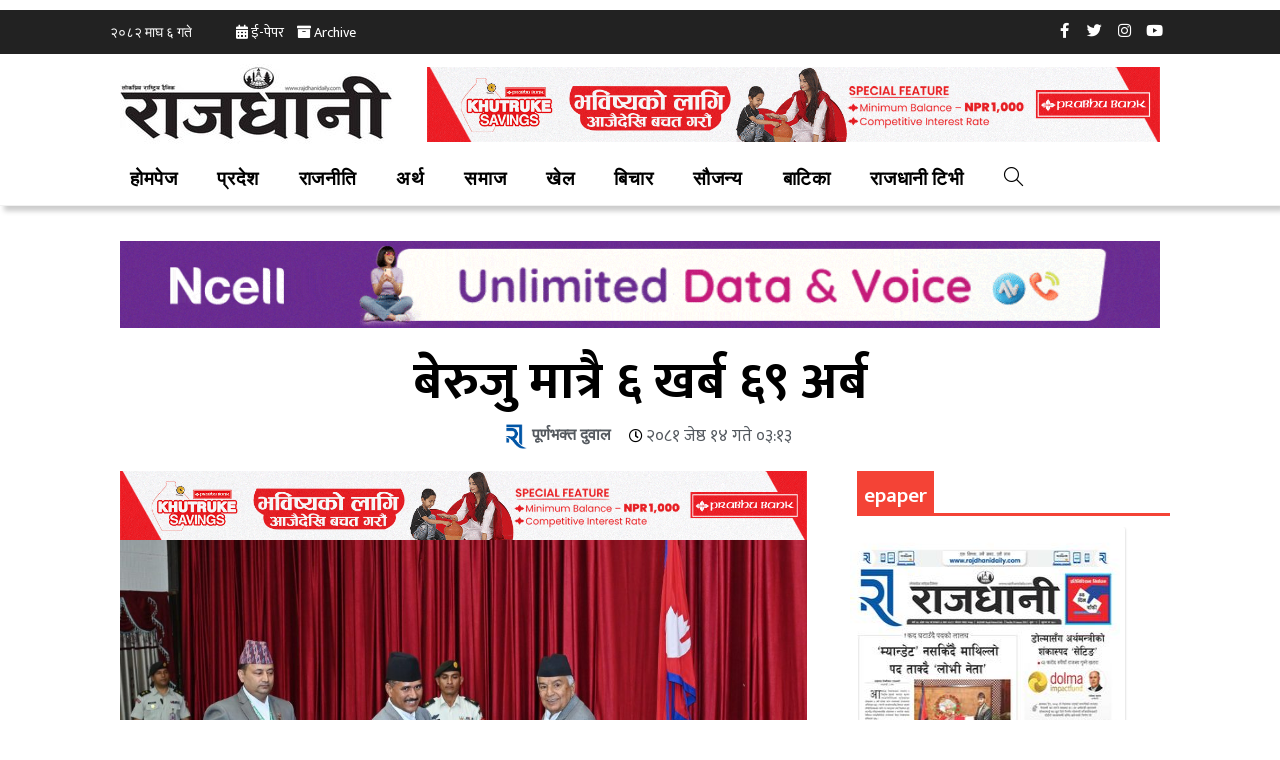

--- FILE ---
content_type: text/html; charset=UTF-8
request_url: https://rajdhanidaily.com/id/96302/
body_size: 31384
content:
<!DOCTYPE html>
<html class="html" lang="ne-NP">
<head>
	<meta charset="UTF-8">
	<link rel="profile" href="https://gmpg.org/xfn/11">

	<meta name='robots' content='index, follow, max-image-preview:large, max-snippet:-1, max-video-preview:-1' />
<meta name="viewport" content="width=device-width, initial-scale=1">
	<!-- This site is optimized with the Yoast SEO plugin v19.4 - https://yoast.com/wordpress/plugins/seo/ -->
	<title>बेरुजु मात्रै ६ खर्ब ६९ अर्ब : RajdhaniDaily.com</title>
	<meta name="description" content="RajdhaniDaily.com | काठमाडौं । नेपालको कुल बेरुजु ६ खर्ब ६९ अर्ब रुपैयाँ टुंगो लगाई हिसाब मिलान गर्न बाँकी रहेको रकमसमेत ११ खर्ब ८३ अर्ब रुपैयाँ पुगेको छ । टुंगो लगाउनुपर्ने -" />
	<link rel="canonical" href="https://rajdhanidaily.com/id/96302/" />
	<meta property="og:locale" content="ne_NP" />
	<meta property="og:type" content="article" />
	<meta property="og:title" content="बेरुजु मात्रै ६ खर्ब ६९ अर्ब : RajdhaniDaily.com" />
	<meta property="og:description" content="RajdhaniDaily.com | काठमाडौं । नेपालको कुल बेरुजु ६ खर्ब ६९ अर्ब रुपैयाँ टुंगो लगाई हिसाब मिलान गर्न बाँकी रहेको रकमसमेत ११ खर्ब ८३ अर्ब रुपैयाँ पुगेको छ । टुंगो लगाउनुपर्ने -" />
	<meta property="og:url" content="https://rajdhanidaily.com/id/96302/" />
	<meta property="og:site_name" content="राजधानी राष्ट्रिय दैनिक (लोकप्रिय राष्ट्रिय दैनिक)-RajdhaniDaily.com - Online Nepali News Portal-Latest Nepali Online News portal of Nepali Polities, economics, news, top stories, national, international, politics, sports, business, finance, entertainment, photo-gallery, audio, video and more..." />
	<meta property="article:publisher" content="https://www.facebook.com/RajdhaniRastriyaDainik/" />
	<meta property="article:published_time" content="2024-05-26T21:28:30+00:00" />
	<meta property="article:modified_time" content="2024-05-26T21:29:23+00:00" />
	<meta property="og:image" content="https://rajdhanidaily.com/wp-content/uploads/2024/05/newskarkahna-news704810..jpg" />
	<meta property="og:image:width" content="2048" />
	<meta property="og:image:height" content="1425" />
	<meta property="og:image:type" content="image/jpeg" />
	<meta name="author" content="Kumar Raut" />
	<meta name="twitter:card" content="summary_large_image" />
	<meta name="twitter:creator" content="@Sarin Shrestha" />
	<meta name="twitter:site" content="@Rajdhani_daily" />
	<meta name="twitter:label1" content="Written by" />
	<meta name="twitter:data1" content="पूर्णभक्त दुवाल" />
	<script type="application/ld+json" class="yoast-schema-graph">{"@context":"https://schema.org","@graph":[{"@type":"Organization","@id":"https://rajdhanidaily.com/#organization","name":"Rajdhani Rastriya Dainik","url":"https://rajdhanidaily.com/","sameAs":["https://www.instagram.com/rajdhanidailynepal/","https://www.linkedin.com/in/rajdhani-national-daily/","https://www.pinterest.com/rajdhanidaily/","https://www.youtube.com/channel/UCnqskdYgudHHPlYkXY0DyJw?view_as=subscriber","https://www.facebook.com/RajdhaniRastriyaDainik/","https://twitter.com/Rajdhani_daily"],"logo":{"@type":"ImageObject","inLanguage":"ne-NP","@id":"https://rajdhanidaily.com/#/schema/logo/image/","url":"https://rajdhanidaily.com/wp-content/uploads/2021/04/logo-rajdhani-new-1.jpg","contentUrl":"https://rajdhanidaily.com/wp-content/uploads/2021/04/logo-rajdhani-new-1.jpg","width":981,"height":252,"caption":"Rajdhani Rastriya Dainik"},"image":{"@id":"https://rajdhanidaily.com/#/schema/logo/image/"}},{"@type":"WebSite","@id":"https://rajdhanidaily.com/#website","url":"https://rajdhanidaily.com/","name":"राजधानी राष्ट्रिय दैनिक (लोकप्रिय राष्ट्रिय दैनिक)-RajdhaniDaily.com - Online Nepali News Portal-Latest Nepali Online News portal of Nepali Polities, economics, news, top stories, national, international, politics, sports, business, finance, entertainment, photo-gallery, audio, video and more...","description":"Online Nepali News Portal","publisher":{"@id":"https://rajdhanidaily.com/#organization"},"potentialAction":[{"@type":"SearchAction","target":{"@type":"EntryPoint","urlTemplate":"https://rajdhanidaily.com/?s={search_term_string}"},"query-input":"required name=search_term_string"}],"inLanguage":"ne-NP"},{"@type":"ImageObject","inLanguage":"ne-NP","@id":"https://rajdhanidaily.com/id/96302/#primaryimage","url":"https://rajdhanidaily.com/wp-content/uploads/2024/05/newskarkahna-news704810..jpg","contentUrl":"https://rajdhanidaily.com/wp-content/uploads/2024/05/newskarkahna-news704810..jpg","width":2048,"height":1425},{"@type":"WebPage","@id":"https://rajdhanidaily.com/id/96302/","url":"https://rajdhanidaily.com/id/96302/","name":"बेरुजु मात्रै ६ खर्ब ६९ अर्ब : RajdhaniDaily.com","isPartOf":{"@id":"https://rajdhanidaily.com/#website"},"primaryImageOfPage":{"@id":"https://rajdhanidaily.com/id/96302/#primaryimage"},"image":{"@id":"https://rajdhanidaily.com/id/96302/#primaryimage"},"thumbnailUrl":"https://rajdhanidaily.com/wp-content/uploads/2024/05/newskarkahna-news704810..jpg","datePublished":"2024-05-26T21:28:30+00:00","dateModified":"2024-05-26T21:29:23+00:00","description":"RajdhaniDaily.com | काठमाडौं । नेपालको कुल बेरुजु ६ खर्ब ६९ अर्ब रुपैयाँ टुंगो लगाई हिसाब मिलान गर्न बाँकी रहेको रकमसमेत ११ खर्ब ८३ अर्ब रुपैयाँ पुगेको छ । टुंगो लगाउनुपर्ने -","breadcrumb":{"@id":"https://rajdhanidaily.com/id/96302/#breadcrumb"},"inLanguage":"ne-NP","potentialAction":[{"@type":"ReadAction","target":["https://rajdhanidaily.com/id/96302/"]}]},{"@type":"BreadcrumbList","@id":"https://rajdhanidaily.com/id/96302/#breadcrumb","itemListElement":[{"@type":"ListItem","position":1,"name":"Home","item":"https://rajdhanidaily.com/"},{"@type":"ListItem","position":2,"name":"बेरुजु मात्रै ६ खर्ब ६९ अर्ब"}]},{"@type":"NewsArticle","@id":"https://rajdhanidaily.com/id/96302/#article","isPartOf":{"@id":"https://rajdhanidaily.com/id/96302/"},"author":{"name":"Kumar Raut","@id":"https://rajdhanidaily.com/#/schema/person/f814697e8a335d837070ee2faaefad07"},"headline":"बेरुजु मात्रै ६ खर्ब ६९ अर्ब","datePublished":"2024-05-26T21:28:30+00:00","dateModified":"2024-05-26T21:29:23+00:00","mainEntityOfPage":{"@id":"https://rajdhanidaily.com/id/96302/"},"wordCount":2,"publisher":{"@id":"https://rajdhanidaily.com/#organization"},"image":{"@id":"https://rajdhanidaily.com/id/96302/#primaryimage"},"thumbnailUrl":"https://rajdhanidaily.com/wp-content/uploads/2024/05/newskarkahna-news704810..jpg","articleSection":["Breaking News","अर्थ"],"inLanguage":"ne-NP"},{"@type":"Person","@id":"https://rajdhanidaily.com/#/schema/person/f814697e8a335d837070ee2faaefad07","name":"Kumar Raut","sameAs":["http://www.rajdhanidaily.com","https://twitter.com/Sarin Shrestha"]}]}</script>
	<!-- / Yoast SEO plugin. -->


<link rel='dns-prefetch' href='//fonts.googleapis.com' />
<link rel='dns-prefetch' href='//s.w.org' />
<link rel="alternate" type="application/rss+xml" title="राजधानी राष्ट्रिय दैनिक (लोकप्रिय राष्ट्रिय दैनिक)-RajdhaniDaily.com - Online Nepali News Portal-Latest Nepali Online News portal of Nepali Polities, economics, news, top stories, national, international, politics, sports, business, finance, entertainment, photo-gallery, audio, video and more... &raquo; फीड" href="https://rajdhanidaily.com/feed/" />
<link rel="alternate" type="application/rss+xml" title="राजधानी राष्ट्रिय दैनिक (लोकप्रिय राष्ट्रिय दैनिक)-RajdhaniDaily.com - Online Nepali News Portal-Latest Nepali Online News portal of Nepali Polities, economics, news, top stories, national, international, politics, sports, business, finance, entertainment, photo-gallery, audio, video and more... &raquo; टिप्पणीहरुको फीड" href="https://rajdhanidaily.com/comments/feed/" />
<link rel='stylesheet' id='anwp-pg-styles-css'  href='https://rajdhanidaily.com/wp-content/plugins/anwp-post-grid-for-elementor/public/css/styles.min.css?ver=0.8.6' media='all' />
<link rel='stylesheet' id='wp-block-library-css'  href='https://rajdhanidaily.com/wp-includes/css/dist/block-library/style.min.css?ver=5.8.10' media='all' />
<style id='wp-block-library-theme-inline-css'>
#start-resizable-editor-section{display:none}.wp-block-audio figcaption{color:#555;font-size:13px;text-align:center}.is-dark-theme .wp-block-audio figcaption{color:hsla(0,0%,100%,.65)}.wp-block-code{font-family:Menlo,Consolas,monaco,monospace;color:#1e1e1e;padding:.8em 1em;border:1px solid #ddd;border-radius:4px}.wp-block-embed figcaption{color:#555;font-size:13px;text-align:center}.is-dark-theme .wp-block-embed figcaption{color:hsla(0,0%,100%,.65)}.blocks-gallery-caption{color:#555;font-size:13px;text-align:center}.is-dark-theme .blocks-gallery-caption{color:hsla(0,0%,100%,.65)}.wp-block-image figcaption{color:#555;font-size:13px;text-align:center}.is-dark-theme .wp-block-image figcaption{color:hsla(0,0%,100%,.65)}.wp-block-pullquote{border-top:4px solid;border-bottom:4px solid;margin-bottom:1.75em;color:currentColor}.wp-block-pullquote__citation,.wp-block-pullquote cite,.wp-block-pullquote footer{color:currentColor;text-transform:uppercase;font-size:.8125em;font-style:normal}.wp-block-quote{border-left:.25em solid;margin:0 0 1.75em;padding-left:1em}.wp-block-quote cite,.wp-block-quote footer{color:currentColor;font-size:.8125em;position:relative;font-style:normal}.wp-block-quote.has-text-align-right{border-left:none;border-right:.25em solid;padding-left:0;padding-right:1em}.wp-block-quote.has-text-align-center{border:none;padding-left:0}.wp-block-quote.is-large,.wp-block-quote.is-style-large{border:none}.wp-block-search .wp-block-search__label{font-weight:700}.wp-block-group.has-background{padding:1.25em 2.375em;margin-top:0;margin-bottom:0}.wp-block-separator{border:none;border-bottom:2px solid;margin-left:auto;margin-right:auto;opacity:.4}.wp-block-separator:not(.is-style-wide):not(.is-style-dots){width:100px}.wp-block-separator.has-background:not(.is-style-dots){border-bottom:none;height:1px}.wp-block-separator.has-background:not(.is-style-wide):not(.is-style-dots){height:2px}.wp-block-table thead{border-bottom:3px solid}.wp-block-table tfoot{border-top:3px solid}.wp-block-table td,.wp-block-table th{padding:.5em;border:1px solid;word-break:normal}.wp-block-table figcaption{color:#555;font-size:13px;text-align:center}.is-dark-theme .wp-block-table figcaption{color:hsla(0,0%,100%,.65)}.wp-block-video figcaption{color:#555;font-size:13px;text-align:center}.is-dark-theme .wp-block-video figcaption{color:hsla(0,0%,100%,.65)}.wp-block-template-part.has-background{padding:1.25em 2.375em;margin-top:0;margin-bottom:0}#end-resizable-editor-section{display:none}
</style>
<link rel='stylesheet' id='wpmagazine-modules-lite-google-fonts-css'  href='https://fonts.googleapis.com/css?family=Roboto%3A400%2C100%2C300%2C400%2C500%2C700%2C900%7CYanone+Kaffeesatz%3A200%2C300%2C400%2C500%2C600%2C700%7COpen+Sans%3A300%2C400%2C600%2C700%2C800%7CRoboto+Slab%3A100%2C200%2C300%2C400%2C500%2C600%2C700%2C800%2C900%7CPoppins%3A100%2C200%2C300%2C400%2C500%2C600%2C700%2C800%2C900&#038;subset=latin%2Clatin-ext' media='all' />
<link rel='stylesheet' id='wpmagazine-modules-lite-frontend-css'  href='https://rajdhanidaily.com/wp-content/plugins/wp-magazine-modules-lite/includes/assets/css/build.css?ver=1.0.6' media='all' />
<link rel='stylesheet' id='slick-slider-css'  href='https://rajdhanidaily.com/wp-content/plugins/wp-magazine-modules-lite/includes/assets/library/slick-slider/css/slick.css?ver=1.8.0' media='all' />
<link rel='stylesheet' id='slick-slider-theme-css'  href='https://rajdhanidaily.com/wp-content/plugins/wp-magazine-modules-lite/includes/assets/library/slick-slider/css/slick-theme.css?ver=1.8.0' media='all' />
<link rel='stylesheet' id='font-awesome-css'  href='https://rajdhanidaily.com/wp-content/themes/oceanwp/assets/fonts/fontawesome/css/all.min.css?ver=5.15.1' media='all' />
<link rel='stylesheet' id='simple-line-icons-css'  href='https://rajdhanidaily.com/wp-content/themes/oceanwp/assets/css/third/simple-line-icons.min.css?ver=2.4.0' media='all' />
<link rel='stylesheet' id='oceanwp-style-css'  href='https://rajdhanidaily.com/wp-content/themes/oceanwp/assets/css/style.min.css?ver=3.0.7' media='all' />
<link rel='stylesheet' id='oceanwp-google-font-mukta-vaani-css'  href='//fonts.googleapis.com/css?family=Mukta+Vaani%3A100%2C200%2C300%2C400%2C500%2C600%2C700%2C800%2C900%2C100i%2C200i%2C300i%2C400i%2C500i%2C600i%2C700i%2C800i%2C900i&#038;subset=latin&#038;display=swap&#038;ver=5.8.10' media='all' />
<link rel='stylesheet' id='elementor-icons-css'  href='https://rajdhanidaily.com/wp-content/plugins/elementor/assets/lib/eicons/css/elementor-icons.min.css?ver=5.5.0' media='all' />
<link rel='stylesheet' id='elementor-animations-css'  href='https://rajdhanidaily.com/wp-content/plugins/elementor/assets/lib/animations/animations.min.css?ver=2.8.3' media='all' />
<link rel='stylesheet' id='elementor-frontend-css'  href='https://rajdhanidaily.com/wp-content/plugins/elementor/assets/css/frontend.min.css?ver=2.8.3' media='all' />
<style id='elementor-frontend-inline-css'>
.elementor-47484 .elementor-element.elementor-element-3158b9fe:not(.elementor-motion-effects-element-type-background), .elementor-47484 .elementor-element.elementor-element-3158b9fe > .elementor-motion-effects-container > .elementor-motion-effects-layer{background-color:#222222;}.elementor-47484 .elementor-element.elementor-element-3158b9fe{transition:background 0.3s, border 0.3s, border-radius 0.3s, box-shadow 0.3s;padding:0px 0px 0px 0px;}.elementor-47484 .elementor-element.elementor-element-3158b9fe > .elementor-background-overlay{transition:background 0.3s, border-radius 0.3s, opacity 0.3s;}.elementor-47484 .elementor-element.elementor-element-6beac0ba > .elementor-column-wrap > .elementor-widget-wrap > .elementor-widget:not(.elementor-widget__width-auto):not(.elementor-widget__width-initial):not(:last-child):not(.elementor-absolute){margin-bottom:0px;}.elementor-47484 .elementor-element.elementor-element-6beac0ba > .elementor-element-populated{margin:0px 0px 0px 0px;padding:5px 5px 5px 5px;}.elementor-47484 .elementor-element.elementor-element-cef1f85 > .elementor-container{max-width:1060px;min-height:34px;}.elementor-47484 .elementor-element.elementor-element-cef1f85{margin-top:0px;margin-bottom:0px;}.elementor-47484 .elementor-element.elementor-element-687860bf .elementor-repeater-item-320e991.elementor-social-icon{background-color:#FFFFFF00;}.elementor-47484 .elementor-element.elementor-element-687860bf .elementor-repeater-item-320e991.elementor-social-icon i{color:#FFFFFF;}.elementor-47484 .elementor-element.elementor-element-687860bf .elementor-repeater-item-320e991.elementor-social-icon svg{fill:#FFFFFF;}.elementor-47484 .elementor-element.elementor-element-687860bf .elementor-repeater-item-1491259.elementor-social-icon{background-color:#02010100;}.elementor-47484 .elementor-element.elementor-element-687860bf .elementor-repeater-item-1491259.elementor-social-icon i{color:#FFFFFF;}.elementor-47484 .elementor-element.elementor-element-687860bf .elementor-repeater-item-1491259.elementor-social-icon svg{fill:#FFFFFF;}.elementor-47484 .elementor-element.elementor-element-687860bf .elementor-repeater-item-ce7219d.elementor-social-icon{background-color:#02010100;}.elementor-47484 .elementor-element.elementor-element-687860bf .elementor-repeater-item-ce7219d.elementor-social-icon i{color:#FFFFFF;}.elementor-47484 .elementor-element.elementor-element-687860bf .elementor-repeater-item-ce7219d.elementor-social-icon svg{fill:#FFFFFF;}.elementor-47484 .elementor-element.elementor-element-687860bf .elementor-repeater-item-1d48720.elementor-social-icon{background-color:#02010100;}.elementor-47484 .elementor-element.elementor-element-687860bf .elementor-repeater-item-1d48720.elementor-social-icon i{color:#FFFFFF;}.elementor-47484 .elementor-element.elementor-element-687860bf .elementor-repeater-item-1d48720.elementor-social-icon svg{fill:#FFFFFF;}.elementor-47484 .elementor-element.elementor-element-687860bf{text-align:right;}.elementor-47484 .elementor-element.elementor-element-687860bf .elementor-social-icon{background-color:rgba(0,0,0,0);font-size:15px;}.elementor-47484 .elementor-element.elementor-element-687860bf .elementor-social-icon i{color:#4c5b6d;}.elementor-47484 .elementor-element.elementor-element-687860bf .elementor-social-icon svg{fill:#4c5b6d;}.elementor-47484 .elementor-element.elementor-element-687860bf .elementor-social-icon:not(:last-child){margin-right:0px;}.elementor-47484 .elementor-element.elementor-element-687860bf .elementor-social-icon:hover{background-color:#2c93f5;}.elementor-47484 .elementor-element.elementor-element-687860bf > .elementor-widget-container{margin:0px 0px 0px 0px;padding:0px 0px 0px 0px;}.elementor-47484 .elementor-element.elementor-element-7b5e7ea2 > .elementor-container > .elementor-row > .elementor-column > .elementor-column-wrap > .elementor-widget-wrap{align-content:center;align-items:center;}.elementor-47484 .elementor-element.elementor-element-7b5e7ea2:not(.elementor-motion-effects-element-type-background), .elementor-47484 .elementor-element.elementor-element-7b5e7ea2 > .elementor-motion-effects-container > .elementor-motion-effects-layer{background-color:#FFFFFF;}.elementor-47484 .elementor-element.elementor-element-7b5e7ea2{border-style:solid;border-width:0px 0px 0px 0px;border-color:#2c93f5;transition:background 0.3s, border 0.3s, border-radius 0.3s, box-shadow 0.3s;margin-top:0px;margin-bottom:0px;}.elementor-47484 .elementor-element.elementor-element-7b5e7ea2 > .elementor-background-overlay{transition:background 0.3s, border-radius 0.3s, opacity 0.3s;}.elementor-47484 .elementor-element.elementor-element-b8f59fb .elementor-text-editor{text-align:center;}.elementor-47484 .elementor-element.elementor-element-b8f59fb{font-family:"Open Sans", Sans-serif;font-size:10px;}.elementor-47484 .elementor-element.elementor-element-5b28765e > .elementor-container > .elementor-row > .elementor-column > .elementor-column-wrap > .elementor-widget-wrap{align-content:center;align-items:center;}.elementor-47484 .elementor-element.elementor-element-5b28765e:not(.elementor-motion-effects-element-type-background), .elementor-47484 .elementor-element.elementor-element-5b28765e > .elementor-motion-effects-container > .elementor-motion-effects-layer{background-color:#FFFFFF;}.elementor-47484 .elementor-element.elementor-element-5b28765e{border-style:solid;border-width:0px 0px 0px 0px;border-color:#2c93f5;transition:background 0.3s, border 0.3s, border-radius 0.3s, box-shadow 0.3s;margin-top:0px;margin-bottom:0px;}.elementor-47484 .elementor-element.elementor-element-5b28765e > .elementor-background-overlay{transition:background 0.3s, border-radius 0.3s, opacity 0.3s;}.elementor-47484 .elementor-element.elementor-element-458b3086 > .elementor-column-wrap > .elementor-widget-wrap > .elementor-widget:not(.elementor-widget__width-auto):not(.elementor-widget__width-initial):not(:last-child):not(.elementor-absolute){margin-bottom:0px;}.elementor-47484 .elementor-element.elementor-element-458b3086 > .elementor-element-populated{margin:0px 0px 0px 0px;padding:0px 0px 0px 0px;}.elementor-47484 .elementor-element.elementor-element-766a3203 > .elementor-widget-container{margin:0px 0px 0px 0px;padding:0px 0px 0px 0px;}@media(min-width:768px){.elementor-47484 .elementor-element.elementor-element-760e9bd5{width:64.733%;}.elementor-47484 .elementor-element.elementor-element-62b3774b{width:35.267%;}.elementor-47484 .elementor-element.elementor-element-2731f9af{width:28.947%;}.elementor-47484 .elementor-element.elementor-element-1749f878{width:71.053%;}}@media(max-width:1024px){.elementor-47484 .elementor-element.elementor-element-3158b9fe{padding:0px 20px 0px 20px;}.elementor-47484 .elementor-element.elementor-element-6beac0ba > .elementor-column-wrap > .elementor-widget-wrap > .elementor-widget:not(.elementor-widget__width-auto):not(.elementor-widget__width-initial):not(:last-child):not(.elementor-absolute){margin-bottom:0px;}.elementor-47484 .elementor-element.elementor-element-7b5e7ea2{margin-top:0px;margin-bottom:0px;padding:0px 0px 0px 0px;}.elementor-47484 .elementor-element.elementor-element-5b28765e{margin-top:0px;margin-bottom:0px;padding:0px 0px 0px 0px;}.elementor-47484 .elementor-element.elementor-element-458b3086 > .elementor-column-wrap > .elementor-widget-wrap > .elementor-widget:not(.elementor-widget__width-auto):not(.elementor-widget__width-initial):not(:last-child):not(.elementor-absolute){margin-bottom:0px;}}@media(max-width:767px){.elementor-47484 .elementor-element.elementor-element-3158b9fe > .elementor-container{min-height:36px;}.elementor-47484 .elementor-element.elementor-element-3158b9fe > .elementor-container:after{content:"";min-height:inherit;}.elementor-47484 .elementor-element.elementor-element-3158b9fe{margin-top:0px;margin-bottom:0px;padding:0px 0px 0px 0px;}.elementor-47484 .elementor-element.elementor-element-6beac0ba{width:100%;}.elementor-47484 .elementor-element.elementor-element-6beac0ba > .elementor-element-populated{padding:0px 0px 0px 0px;}.elementor-47484 .elementor-element.elementor-element-760e9bd5{width:100%;}.elementor-47484 .elementor-element.elementor-element-760e9bd5 > .elementor-element-populated{margin:0px 0px 0px 0px;padding:0px 0px 0px 0px;}.elementor-47484 .elementor-element.elementor-element-f0a60f4 .elementor-text-editor{text-align:center;}.elementor-47484 .elementor-element.elementor-element-f0a60f4 > .elementor-widget-container{margin:0px 0px 0px 0px;padding:0px 0px 0px 020px;}.elementor-47484 .elementor-element.elementor-element-62b3774b{width:100%;}.elementor-47484 .elementor-element.elementor-element-687860bf{text-align:center;}.elementor-47484 .elementor-element.elementor-element-687860bf .elementor-social-icon{font-size:13px;}.elementor-47484 .elementor-element.elementor-element-7b5e7ea2{margin-top:0px;margin-bottom:0px;padding:0px 0px 0px 0px;}.elementor-47484 .elementor-element.elementor-element-2731f9af{width:100%;}.elementor-47484 .elementor-element.elementor-element-2731f9af > .elementor-column-wrap > .elementor-widget-wrap > .elementor-widget:not(.elementor-widget__width-auto):not(.elementor-widget__width-initial):not(:last-child):not(.elementor-absolute){margin-bottom:0px;}.elementor-47484 .elementor-element.elementor-element-2731f9af > .elementor-element-populated{margin:0px 0px 0px 0px;padding:0px 0px 0px 0px;}.elementor-47484 .elementor-element.elementor-element-1749f878{width:100%;}.elementor-47484 .elementor-element.elementor-element-1749f878 > .elementor-column-wrap > .elementor-widget-wrap > .elementor-widget:not(.elementor-widget__width-auto):not(.elementor-widget__width-initial):not(:last-child):not(.elementor-absolute){margin-bottom:0px;}.elementor-47484 .elementor-element.elementor-element-1749f878 > .elementor-element-populated{margin:0px 0px 0px 0px;padding:0px 0px 0px 0px;}.elementor-47484 .elementor-element.elementor-element-5b28765e{margin-top:0px;margin-bottom:0px;padding:0px 0px 0px 0px;}.elementor-47484 .elementor-element.elementor-element-458b3086{width:100%;}}@media(max-width:1024px) and (min-width:768px){.elementor-47484 .elementor-element.elementor-element-6beac0ba{width:100%;}}
.elementor-47481 .elementor-element.elementor-element-4ea3791 > .elementor-container{max-width:1060px;}.elementor-47481 .elementor-element.elementor-element-4ea3791:not(.elementor-motion-effects-element-type-background), .elementor-47481 .elementor-element.elementor-element-4ea3791 > .elementor-motion-effects-container > .elementor-motion-effects-layer{background-color:#000851;}.elementor-47481 .elementor-element.elementor-element-4ea3791{transition:background 0.3s, border 0.3s, border-radius 0.3s, box-shadow 0.3s;margin-top:0px;margin-bottom:0px;padding:0px 0px 0px 0px;}.elementor-47481 .elementor-element.elementor-element-4ea3791 > .elementor-background-overlay{transition:background 0.3s, border-radius 0.3s, opacity 0.3s;}.elementor-47481 .elementor-element.elementor-element-fa86d3e > .elementor-column-wrap > .elementor-widget-wrap > .elementor-widget:not(.elementor-widget__width-auto):not(.elementor-widget__width-initial):not(:last-child):not(.elementor-absolute){margin-bottom:0px;}.elementor-47481 .elementor-element.elementor-element-fa86d3e:not(.elementor-motion-effects-element-type-background) > .elementor-element-populated, .elementor-47481 .elementor-element.elementor-element-fa86d3e > .elementor-column-wrap > .elementor-motion-effects-container > .elementor-motion-effects-layer{background-color:#FFFFFF;}.elementor-47481 .elementor-element.elementor-element-fa86d3e > .elementor-element-populated{transition:background 0.3s, border 0.3s, border-radius 0.3s, box-shadow 0.3s;}.elementor-47481 .elementor-element.elementor-element-fa86d3e > .elementor-element-populated > .elementor-background-overlay{transition:background 0.3s, border-radius 0.3s, opacity 0.3s;}.elementor-47481 .elementor-element.elementor-element-2a9431da .elementor-text-editor{text-align:center;}.elementor-47481 .elementor-element.elementor-element-2a9431da{color:#B21826;font-family:"Mukta Vaani", Sans-serif;line-height:1.6em;}.elementor-47481 .elementor-element.elementor-element-2a9431da > .elementor-widget-container{margin:0px 0px 0px 0px;padding:0px 0px 0px 0px;}.elementor-47481 .elementor-element.elementor-element-bc80106 > .elementor-column-wrap > .elementor-widget-wrap > .elementor-widget:not(.elementor-widget__width-auto):not(.elementor-widget__width-initial):not(:last-child):not(.elementor-absolute){margin-bottom:0px;}.elementor-47481 .elementor-element.elementor-element-bc80106 > .elementor-element-populated{margin:20px 0px 0px 0px;padding:0px 0px 0px 0px;}.elementor-47481 .elementor-element.elementor-element-19b81ab .elementor-icon-list-items:not(.elementor-inline-items) .elementor-icon-list-item:not(:last-child){padding-bottom:calc(11px/2);}.elementor-47481 .elementor-element.elementor-element-19b81ab .elementor-icon-list-items:not(.elementor-inline-items) .elementor-icon-list-item:not(:first-child){margin-top:calc(11px/2);}.elementor-47481 .elementor-element.elementor-element-19b81ab .elementor-icon-list-items.elementor-inline-items .elementor-icon-list-item{margin-right:calc(11px/2);margin-left:calc(11px/2);}.elementor-47481 .elementor-element.elementor-element-19b81ab .elementor-icon-list-items.elementor-inline-items{margin-right:calc(-11px/2);margin-left:calc(-11px/2);}body.rtl .elementor-47481 .elementor-element.elementor-element-19b81ab .elementor-icon-list-items.elementor-inline-items .elementor-icon-list-item:after{left:calc(-11px/2);}body:not(.rtl) .elementor-47481 .elementor-element.elementor-element-19b81ab .elementor-icon-list-items.elementor-inline-items .elementor-icon-list-item:after{right:calc(-11px/2);}.elementor-47481 .elementor-element.elementor-element-19b81ab .elementor-icon-list-icon i{color:#1896fe;font-size:6px;}.elementor-47481 .elementor-element.elementor-element-19b81ab .elementor-icon-list-icon svg{fill:#1896fe;width:6px;}.elementor-47481 .elementor-element.elementor-element-19b81ab .elementor-icon-list-text{color:#FFFFFF;padding-left:10px;}.elementor-47481 .elementor-element.elementor-element-19b81ab .elementor-icon-list-item:hover .elementor-icon-list-text{color:#0A1DCC;}.elementor-47481 .elementor-element.elementor-element-19b81ab .elementor-icon-list-item{font-family:"Lato", Sans-serif;font-size:16px;font-weight:600;}.elementor-47481 .elementor-element.elementor-element-4152f2a9 .elementor-text-editor{text-align:left;}.elementor-47481 .elementor-element.elementor-element-4152f2a9{color:#FFFFFF;line-height:6px;}.elementor-47481 .elementor-element.elementor-element-4152f2a9 > .elementor-widget-container{padding:30px 8px 0px 8px;}.elementor-47481 .elementor-element.elementor-element-1fb8d94f .elementor-text-editor{text-align:left;}.elementor-47481 .elementor-element.elementor-element-1fb8d94f{color:#B21826;line-height:6px;}.elementor-47481 .elementor-element.elementor-element-1fb8d94f > .elementor-widget-container{padding:8px 8px 8px 8px;}.elementor-47481 .elementor-element.elementor-element-70e72691 > .elementor-column-wrap > .elementor-widget-wrap > .elementor-widget:not(.elementor-widget__width-auto):not(.elementor-widget__width-initial):not(:last-child):not(.elementor-absolute){margin-bottom:0px;}.elementor-47481 .elementor-element.elementor-element-70e72691 > .elementor-element-populated{margin:20px 0px 0px 0px;padding:0px 0px 0px 0px;}.elementor-47481 .elementor-element.elementor-element-824526f .elementor-icon-list-items:not(.elementor-inline-items) .elementor-icon-list-item:not(:last-child){padding-bottom:calc(11px/2);}.elementor-47481 .elementor-element.elementor-element-824526f .elementor-icon-list-items:not(.elementor-inline-items) .elementor-icon-list-item:not(:first-child){margin-top:calc(11px/2);}.elementor-47481 .elementor-element.elementor-element-824526f .elementor-icon-list-items.elementor-inline-items .elementor-icon-list-item{margin-right:calc(11px/2);margin-left:calc(11px/2);}.elementor-47481 .elementor-element.elementor-element-824526f .elementor-icon-list-items.elementor-inline-items{margin-right:calc(-11px/2);margin-left:calc(-11px/2);}body.rtl .elementor-47481 .elementor-element.elementor-element-824526f .elementor-icon-list-items.elementor-inline-items .elementor-icon-list-item:after{left:calc(-11px/2);}body:not(.rtl) .elementor-47481 .elementor-element.elementor-element-824526f .elementor-icon-list-items.elementor-inline-items .elementor-icon-list-item:after{right:calc(-11px/2);}.elementor-47481 .elementor-element.elementor-element-824526f .elementor-icon-list-icon i{color:#1896fe;font-size:6px;}.elementor-47481 .elementor-element.elementor-element-824526f .elementor-icon-list-icon svg{fill:#1896fe;width:6px;}.elementor-47481 .elementor-element.elementor-element-824526f .elementor-icon-list-text{color:#FFFFFF;padding-left:10px;}.elementor-47481 .elementor-element.elementor-element-824526f .elementor-icon-list-item:hover .elementor-icon-list-text{color:#0A1DCC;}.elementor-47481 .elementor-element.elementor-element-824526f .elementor-icon-list-item{font-family:"Lato", Sans-serif;font-size:16px;font-weight:600;}.elementor-47481 .elementor-element.elementor-element-10c89a73 .elementor-text-editor{text-align:left;}.elementor-47481 .elementor-element.elementor-element-10c89a73{color:#FFFFFF;line-height:6px;}.elementor-47481 .elementor-element.elementor-element-10c89a73 > .elementor-widget-container{padding:30px 8px 0px 8px;}.elementor-47481 .elementor-element.elementor-element-31abebad .elementor-text-editor{text-align:left;}.elementor-47481 .elementor-element.elementor-element-31abebad{color:#B21826;line-height:6px;}.elementor-47481 .elementor-element.elementor-element-31abebad > .elementor-widget-container{padding:8px 8px 8px 8px;}.elementor-47481 .elementor-element.elementor-element-45b43cb1 > .elementor-column-wrap > .elementor-widget-wrap > .elementor-widget:not(.elementor-widget__width-auto):not(.elementor-widget__width-initial):not(:last-child):not(.elementor-absolute){margin-bottom:0px;}.elementor-47481 .elementor-element.elementor-element-45b43cb1 > .elementor-element-populated{margin:20px 0px 0px 0px;padding:0px 0px 0px 0px;}.elementor-47481 .elementor-element.elementor-element-72ddabb2 .elementor-icon-list-items:not(.elementor-inline-items) .elementor-icon-list-item:not(:last-child){padding-bottom:calc(11px/2);}.elementor-47481 .elementor-element.elementor-element-72ddabb2 .elementor-icon-list-items:not(.elementor-inline-items) .elementor-icon-list-item:not(:first-child){margin-top:calc(11px/2);}.elementor-47481 .elementor-element.elementor-element-72ddabb2 .elementor-icon-list-items.elementor-inline-items .elementor-icon-list-item{margin-right:calc(11px/2);margin-left:calc(11px/2);}.elementor-47481 .elementor-element.elementor-element-72ddabb2 .elementor-icon-list-items.elementor-inline-items{margin-right:calc(-11px/2);margin-left:calc(-11px/2);}body.rtl .elementor-47481 .elementor-element.elementor-element-72ddabb2 .elementor-icon-list-items.elementor-inline-items .elementor-icon-list-item:after{left:calc(-11px/2);}body:not(.rtl) .elementor-47481 .elementor-element.elementor-element-72ddabb2 .elementor-icon-list-items.elementor-inline-items .elementor-icon-list-item:after{right:calc(-11px/2);}.elementor-47481 .elementor-element.elementor-element-72ddabb2 .elementor-icon-list-icon i{color:#1896fe;font-size:6px;}.elementor-47481 .elementor-element.elementor-element-72ddabb2 .elementor-icon-list-icon svg{fill:#1896fe;width:6px;}.elementor-47481 .elementor-element.elementor-element-72ddabb2 .elementor-icon-list-text{color:#FFFFFF;padding-left:10px;}.elementor-47481 .elementor-element.elementor-element-72ddabb2 .elementor-icon-list-item:hover .elementor-icon-list-text{color:#0A1DCC;}.elementor-47481 .elementor-element.elementor-element-72ddabb2 .elementor-icon-list-item{font-family:"Lato", Sans-serif;font-size:16px;font-weight:600;}.elementor-47481 .elementor-element.elementor-element-262f7ccc .elementor-text-editor{text-align:left;}.elementor-47481 .elementor-element.elementor-element-262f7ccc{color:#FFFFFF;line-height:6px;}.elementor-47481 .elementor-element.elementor-element-262f7ccc > .elementor-widget-container{padding:30px 8px 0px 8px;}.elementor-47481 .elementor-element.elementor-element-4179ed0e .elementor-text-editor{text-align:left;}.elementor-47481 .elementor-element.elementor-element-4179ed0e{color:#B21826;line-height:6px;}.elementor-47481 .elementor-element.elementor-element-4179ed0e > .elementor-widget-container{padding:8px 8px 8px 8px;}.elementor-47481 .elementor-element.elementor-element-168350f > .elementor-container{max-width:1060px;}.elementor-47481 .elementor-element.elementor-element-168350f:not(.elementor-motion-effects-element-type-background), .elementor-47481 .elementor-element.elementor-element-168350f > .elementor-motion-effects-container > .elementor-motion-effects-layer{background-color:#0D0D0D;}.elementor-47481 .elementor-element.elementor-element-168350f{transition:background 0.3s, border 0.3s, border-radius 0.3s, box-shadow 0.3s;margin-top:0px;margin-bottom:0px;padding:5px 0px 0px 0px;}.elementor-47481 .elementor-element.elementor-element-168350f > .elementor-background-overlay{transition:background 0.3s, border-radius 0.3s, opacity 0.3s;}.elementor-47481 .elementor-element.elementor-element-53b4029 > .elementor-column-wrap > .elementor-widget-wrap > .elementor-widget:not(.elementor-widget__width-auto):not(.elementor-widget__width-initial):not(:last-child):not(.elementor-absolute){margin-bottom:0px;}.elementor-47481 .elementor-element.elementor-element-53b4029 > .elementor-element-populated{margin:0px 0px 0px 0px;padding:15px 0px 0px 0px;}.elementor-47481 .elementor-element.elementor-element-5681233 .elementor-text-editor{text-align:center;}.elementor-47481 .elementor-element.elementor-element-5681233{color:#CCCCCC;font-family:"Open Sans", Sans-serif;font-size:13px;font-weight:700;}.elementor-47481 .elementor-element.elementor-element-5681233 > .elementor-widget-container{margin:0px 0px 0px 0px;padding:0px 0px 0px 0px;}.elementor-47481 .elementor-element.elementor-element-77dd36a4 > .elementor-container{max-width:1060px;}.elementor-47481 .elementor-element.elementor-element-77dd36a4:not(.elementor-motion-effects-element-type-background), .elementor-47481 .elementor-element.elementor-element-77dd36a4 > .elementor-motion-effects-container > .elementor-motion-effects-layer{background-color:#0D0D0D;}.elementor-47481 .elementor-element.elementor-element-77dd36a4{transition:background 0.3s, border 0.3s, border-radius 0.3s, box-shadow 0.3s;margin-top:0px;margin-bottom:0px;padding:0px 0px 0px 0px;}.elementor-47481 .elementor-element.elementor-element-77dd36a4 > .elementor-background-overlay{transition:background 0.3s, border-radius 0.3s, opacity 0.3s;}.elementor-47481 .elementor-element.elementor-element-1985e218 > .elementor-column-wrap > .elementor-widget-wrap > .elementor-widget:not(.elementor-widget__width-auto):not(.elementor-widget__width-initial):not(:last-child):not(.elementor-absolute){margin-bottom:0px;}.elementor-47481 .elementor-element.elementor-element-1985e218 > .elementor-element-populated{margin:0px 0px 0px 0px;padding:0px 0px 0px 0px;}.elementor-47481 .elementor-element.elementor-element-713377d8 .elementor-text-editor{text-align:center;}.elementor-47481 .elementor-element.elementor-element-713377d8{color:#CCCCCC;font-family:"Mukta", Sans-serif;font-size:1px;}.elementor-47481 .elementor-element.elementor-element-713377d8 > .elementor-widget-container{margin:0px 0px 0px 0px;padding:0px 0px 0px 0px;}@media(max-width:1024px){.elementor-47481 .elementor-element.elementor-element-bc80106 > .elementor-column-wrap > .elementor-widget-wrap > .elementor-widget:not(.elementor-widget__width-auto):not(.elementor-widget__width-initial):not(:last-child):not(.elementor-absolute){margin-bottom:0px;}.elementor-47481 .elementor-element.elementor-element-19b81ab > .elementor-widget-container{margin:0px 0px 0px 0px;padding:0px 0px 0px 0px;}.elementor-47481 .elementor-element.elementor-element-4152f2a9{line-height:1.3em;}.elementor-47481 .elementor-element.elementor-element-4152f2a9 > .elementor-widget-container{margin:0px 0px 0px 0px;padding:5px 0px 0px 5px;}.elementor-47481 .elementor-element.elementor-element-70e72691 > .elementor-column-wrap > .elementor-widget-wrap > .elementor-widget:not(.elementor-widget__width-auto):not(.elementor-widget__width-initial):not(:last-child):not(.elementor-absolute){margin-bottom:0px;}.elementor-47481 .elementor-element.elementor-element-824526f > .elementor-widget-container{margin:0px 0px 0px 0px;padding:0px 0px 0px 0px;}.elementor-47481 .elementor-element.elementor-element-10c89a73{line-height:1.3em;}.elementor-47481 .elementor-element.elementor-element-10c89a73 > .elementor-widget-container{margin:0px 0px 0px 0px;padding:5px 0px 0px 5px;}.elementor-47481 .elementor-element.elementor-element-45b43cb1 > .elementor-column-wrap > .elementor-widget-wrap > .elementor-widget:not(.elementor-widget__width-auto):not(.elementor-widget__width-initial):not(:last-child):not(.elementor-absolute){margin-bottom:0px;}.elementor-47481 .elementor-element.elementor-element-72ddabb2 > .elementor-widget-container{margin:0px 0px 0px 0px;padding:0px 0px 0px 0px;}.elementor-47481 .elementor-element.elementor-element-262f7ccc{line-height:1.3em;}.elementor-47481 .elementor-element.elementor-element-262f7ccc > .elementor-widget-container{margin:0px 0px 0px 0px;padding:5px 0px 0px 5px;}}@media(min-width:768px){.elementor-47481 .elementor-element.elementor-element-fa86d3e{width:35%;}.elementor-47481 .elementor-element.elementor-element-bc80106{width:22%;}.elementor-47481 .elementor-element.elementor-element-70e72691{width:21%;}.elementor-47481 .elementor-element.elementor-element-45b43cb1{width:22%;}}@media(max-width:767px){.elementor-47481 .elementor-element.elementor-element-bc80106{width:50%;}.elementor-47481 .elementor-element.elementor-element-70e72691{width:50%;}.elementor-47481 .elementor-element.elementor-element-45b43cb1{width:50%;}.elementor-47481 .elementor-element.elementor-element-53b4029 > .elementor-element-populated{padding:10px 10px 10px 10px;}.elementor-47481 .elementor-element.elementor-element-5681233 .elementor-text-editor{text-align:center;}.elementor-47481 .elementor-element.elementor-element-1985e218 > .elementor-column-wrap > .elementor-widget-wrap > .elementor-widget:not(.elementor-widget__width-auto):not(.elementor-widget__width-initial):not(:last-child):not(.elementor-absolute){margin-bottom:0px;}.elementor-47481 .elementor-element.elementor-element-713377d8 > .elementor-widget-container{padding:10px 10px 10px 10px;}}
.elementor-widget-heading.elementor-widget-heading .elementor-heading-title{color:#6ec1e4;}.elementor-widget-heading .elementor-heading-title{font-family:"Roboto", Sans-serif;font-weight:600;}.elementor-widget-image .widget-image-caption{color:#7a7a7a;font-family:"Roboto", Sans-serif;font-weight:400;}.elementor-widget-text-editor{color:#7a7a7a;font-family:"Roboto", Sans-serif;font-weight:400;}.elementor-widget-text-editor.elementor-drop-cap-view-stacked .elementor-drop-cap{background-color:#6ec1e4;}.elementor-widget-text-editor.elementor-drop-cap-view-framed .elementor-drop-cap, .elementor-widget-text-editor.elementor-drop-cap-view-default .elementor-drop-cap{color:#6ec1e4;border-color:#6ec1e4;}.elementor-widget-button a.elementor-button, .elementor-widget-button .elementor-button{font-family:"Roboto", Sans-serif;font-weight:500;background-color:#61ce70;}.elementor-widget-divider{--divider-border-color:#54595f;}.elementor-widget-divider .elementor-divider__text{color:#54595f;font-family:"Roboto Slab", Sans-serif;font-weight:400;}.elementor-widget-divider.elementor-view-stacked .elementor-icon{background-color:#54595f;}.elementor-widget-divider.elementor-view-framed .elementor-icon, .elementor-widget-divider.elementor-view-default .elementor-icon{color:#54595f;border-color:#54595f;}.elementor-widget-divider.elementor-view-framed .elementor-icon, .elementor-widget-divider.elementor-view-default .elementor-icon svg{fill:#54595f;}.elementor-widget-image-box .elementor-image-box-content .elementor-image-box-title{color:#6ec1e4;font-family:"Roboto", Sans-serif;font-weight:600;}.elementor-widget-image-box .elementor-image-box-content .elementor-image-box-description{color:#7a7a7a;font-family:"Roboto", Sans-serif;font-weight:400;}.elementor-widget-icon.elementor-view-stacked .elementor-icon{background-color:#6ec1e4;}.elementor-widget-icon.elementor-view-framed .elementor-icon, .elementor-widget-icon.elementor-view-default .elementor-icon{color:#6ec1e4;border-color:#6ec1e4;}.elementor-widget-icon.elementor-view-framed .elementor-icon, .elementor-widget-icon.elementor-view-default .elementor-icon svg{fill:#6ec1e4;}.elementor-widget-icon-box.elementor-view-stacked .elementor-icon{background-color:#6ec1e4;}.elementor-widget-icon-box.elementor-view-framed .elementor-icon, .elementor-widget-icon-box.elementor-view-default .elementor-icon{fill:#6ec1e4;color:#6ec1e4;border-color:#6ec1e4;}.elementor-widget-icon-box .elementor-icon-box-content .elementor-icon-box-title{color:#6ec1e4;font-family:"Roboto", Sans-serif;font-weight:600;}.elementor-widget-icon-box .elementor-icon-box-content .elementor-icon-box-description{color:#7a7a7a;font-family:"Roboto", Sans-serif;font-weight:400;}.elementor-widget-star-rating .elementor-star-rating__title{color:#7a7a7a;font-family:"Roboto", Sans-serif;font-weight:400;}.elementor-widget-image-carousel .elementor-image-carousel-caption{font-family:"Roboto", Sans-serif;font-weight:500;}.elementor-widget-image-gallery .gallery-item .gallery-caption{font-family:"Roboto", Sans-serif;font-weight:500;}.elementor-widget-icon-list .elementor-icon-list-item:not(:last-child):after{border-color:#7a7a7a;}.elementor-widget-icon-list .elementor-icon-list-icon i{color:#6ec1e4;}.elementor-widget-icon-list .elementor-icon-list-icon svg{fill:#6ec1e4;}.elementor-widget-icon-list .elementor-icon-list-text{color:#54595f;}.elementor-widget-icon-list .elementor-icon-list-item{font-family:"Roboto", Sans-serif;font-weight:400;}.elementor-widget-counter .elementor-counter-number-wrapper{color:#6ec1e4;font-family:"Roboto", Sans-serif;font-weight:600;}.elementor-widget-counter .elementor-counter-title{color:#54595f;font-family:"Roboto Slab", Sans-serif;font-weight:400;}.elementor-widget-progress .elementor-progress-wrapper .elementor-progress-bar{background-color:#6ec1e4;}.elementor-widget-progress .elementor-title{color:#6ec1e4;font-family:"Roboto", Sans-serif;font-weight:400;}.elementor-widget-testimonial .elementor-testimonial-content{color:#7a7a7a;font-family:"Roboto", Sans-serif;font-weight:400;}.elementor-widget-testimonial .elementor-testimonial-name{color:#6ec1e4;font-family:"Roboto", Sans-serif;font-weight:600;}.elementor-widget-testimonial .elementor-testimonial-job{color:#54595f;font-family:"Roboto Slab", Sans-serif;font-weight:400;}.elementor-widget-tabs .elementor-tab-title{color:#6ec1e4;font-family:"Roboto", Sans-serif;font-weight:600;}.elementor-widget-tabs .elementor-tab-title.elementor-active{color:#61ce70;}.elementor-widget-tabs .elementor-tab-content{color:#7a7a7a;font-family:"Roboto", Sans-serif;font-weight:400;}.elementor-widget-accordion .elementor-accordion .elementor-tab-title{color:#6ec1e4;font-family:"Roboto", Sans-serif;font-weight:600;}.elementor-widget-accordion .elementor-accordion .elementor-tab-title.elementor-active{color:#61ce70;}.elementor-widget-accordion .elementor-accordion .elementor-tab-content{color:#7a7a7a;font-family:"Roboto", Sans-serif;font-weight:400;}.elementor-widget-toggle .elementor-toggle .elementor-tab-title{color:#6ec1e4;font-family:"Roboto", Sans-serif;font-weight:600;}.elementor-widget-toggle .elementor-toggle .elementor-tab-title.elementor-active{color:#61ce70;}.elementor-widget-toggle .elementor-toggle .elementor-tab-content{color:#7a7a7a;font-family:"Roboto", Sans-serif;font-weight:400;}.elementor-widget-alert .elementor-alert-title{font-family:"Roboto", Sans-serif;font-weight:600;}.elementor-widget-alert .elementor-alert-description{font-family:"Roboto", Sans-serif;font-weight:400;}.elementor-widget-ucaddon_post_news_tickers .ue_post_title{font-family:"Roboto", Sans-serif;font-weight:400;}.elementor-widget-ucaddon_post_news_tickers .uc_sub-title{font-family:"Roboto", Sans-serif;font-weight:400;}.elementor-widget-ucaddon_post_news_tickers .uc_date{font-family:"Roboto", Sans-serif;font-weight:400;}.elementor-widget-ucaddon_post_news_tickers .uc_style_post_news_tickers_elementor_label_text{font-family:"Roboto", Sans-serif;font-weight:400;}.elementor-widget-ucaddon_post_blocks .ue_post_blocks_title{font-family:"Roboto", Sans-serif;font-weight:400;}.elementor-widget-ucaddon_post_blocks .ue_post_blocks_date{font-family:"Roboto", Sans-serif;font-weight:400;}.elementor-widget-ucaddon_post_blocks .ue_post_blocks_text{font-family:"Roboto", Sans-serif;font-weight:400;}.elementor-widget-ucaddon_post_blocks .ue_post_blocks_link a{font-family:"Roboto", Sans-serif;font-weight:400;}.elementor-widget-ucaddon_uc_card_post_carousel .ue_post_category a{font-family:"Roboto", Sans-serif;font-weight:400;}.elementor-widget-ucaddon_uc_card_post_carousel .ue_post_date{font-family:"Roboto", Sans-serif;font-weight:400;}.elementor-widget-ucaddon_uc_card_post_carousel .uc_post_title{font-family:"Roboto", Sans-serif;font-weight:400;}.elementor-widget-ucaddon_uc_card_post_carousel .ue_post_intro{font-family:"Roboto", Sans-serif;font-weight:400;}.elementor-widget-ucaddon_three_post_blocks .ue_post_blocks_title{font-family:"Roboto", Sans-serif;font-weight:400;}.elementor-widget-ucaddon_three_post_blocks .ue_post_blocks_date{font-family:"Roboto", Sans-serif;font-weight:400;}.elementor-widget-ucaddon_three_post_blocks .ue_post_blocks_text{font-family:"Roboto", Sans-serif;font-weight:400;}.elementor-widget-ucaddon_three_post_blocks .ue_post_blocks_link a{font-family:"Roboto", Sans-serif;font-weight:400;}.elementor-widget-ucaddon_post_blocks_copy .ue_post_blocks_title{font-family:"Roboto", Sans-serif;font-weight:400;}.elementor-widget-ucaddon_post_blocks_copy .ue_post_blocks_date{font-family:"Roboto", Sans-serif;font-weight:400;}.elementor-widget-ucaddon_post_blocks_copy .ue_post_blocks_text{font-family:"Roboto", Sans-serif;font-weight:400;}.elementor-widget-ucaddon_post_blocks_copy .ue_post_blocks_link a{font-family:"Roboto", Sans-serif;font-weight:400;}.elementor-widget-theme-site-logo .widget-image-caption{color:#7a7a7a;font-family:"Roboto", Sans-serif;font-weight:400;}.elementor-widget-theme-site-title.elementor-widget-heading .elementor-heading-title{color:#6ec1e4;}.elementor-widget-theme-site-title .elementor-heading-title{font-family:"Roboto", Sans-serif;font-weight:600;}.elementor-widget-theme-page-title.elementor-widget-heading .elementor-heading-title{color:#6ec1e4;}.elementor-widget-theme-page-title .elementor-heading-title{font-family:"Roboto", Sans-serif;font-weight:600;}.elementor-widget-theme-post-title.elementor-widget-heading .elementor-heading-title{color:#6ec1e4;}.elementor-widget-theme-post-title .elementor-heading-title{font-family:"Roboto", Sans-serif;font-weight:600;}.elementor-widget-theme-post-excerpt .elementor-widget-container{color:#7a7a7a;font-family:"Roboto", Sans-serif;font-weight:400;}.elementor-widget-theme-post-content{color:#7a7a7a;font-family:"Roboto", Sans-serif;font-weight:400;}.elementor-widget-theme-post-featured-image .widget-image-caption{color:#7a7a7a;font-family:"Roboto", Sans-serif;font-weight:400;}.elementor-widget-theme-archive-title.elementor-widget-heading .elementor-heading-title{color:#6ec1e4;}.elementor-widget-theme-archive-title .elementor-heading-title{font-family:"Roboto", Sans-serif;font-weight:600;}.elementor-widget-archive-posts .elementor-post__title, .elementor-widget-archive-posts .elementor-post__title a{color:#54595f;font-family:"Roboto", Sans-serif;font-weight:600;}.elementor-widget-archive-posts .elementor-post__meta-data{font-family:"Roboto Slab", Sans-serif;font-weight:400;}.elementor-widget-archive-posts .elementor-post__excerpt p{font-family:"Roboto", Sans-serif;font-weight:400;}.elementor-widget-archive-posts .elementor-post__read-more{color:#61ce70;font-family:"Roboto", Sans-serif;font-weight:500;}.elementor-widget-archive-posts .elementor-post__card .elementor-post__badge{background-color:#61ce70;font-family:"Roboto", Sans-serif;font-weight:500;}.elementor-widget-archive-posts .elementor-pagination{font-family:"Roboto Slab", Sans-serif;font-weight:400;}.elementor-widget-archive-posts .elementor-posts-nothing-found{color:#7a7a7a;font-family:"Roboto", Sans-serif;font-weight:400;}.elementor-widget-posts .elementor-post__title, .elementor-widget-posts .elementor-post__title a{color:#54595f;font-family:"Roboto", Sans-serif;font-weight:600;}.elementor-widget-posts .elementor-post__meta-data{font-family:"Roboto Slab", Sans-serif;font-weight:400;}.elementor-widget-posts .elementor-post__excerpt p{font-family:"Roboto", Sans-serif;font-weight:400;}.elementor-widget-posts .elementor-post__read-more{color:#61ce70;font-family:"Roboto", Sans-serif;font-weight:500;}.elementor-widget-posts .elementor-post__card .elementor-post__badge{background-color:#61ce70;font-family:"Roboto", Sans-serif;font-weight:500;}.elementor-widget-posts .elementor-pagination{font-family:"Roboto Slab", Sans-serif;font-weight:400;}.elementor-widget-portfolio a .elementor-portfolio-item__overlay{background-color:#61ce70;}.elementor-widget-portfolio .elementor-portfolio-item__title{font-family:"Roboto", Sans-serif;font-weight:600;}.elementor-widget-portfolio .elementor-portfolio__filter{color:#7a7a7a;font-family:"Roboto", Sans-serif;font-weight:600;}.elementor-widget-portfolio .elementor-portfolio__filter.elementor-active{color:#6ec1e4;}.elementor-widget-gallery .elementor-gallery-item__title{font-family:"Roboto", Sans-serif;font-weight:600;}.elementor-widget-gallery .elementor-gallery-item__description{font-family:"Roboto", Sans-serif;font-weight:400;}.elementor-widget-gallery a.elementor-item{color:#6ec1e4;}.elementor-widget-gallery .elementor-gallery-title{font-family:"Roboto", Sans-serif;font-weight:600;}.elementor-widget-gallery a.elementor-item:hover,
					.elementor-widget-gallery a.elementor-item.elementor-item-active,
					.elementor-widget-gallery a.elementor-item.highlighted,
					.elementor-widget-gallery a.elementor-item:focus{color:#54595f;}.elementor-widget-gallery .elementor-gallery__titles-container:not(.e--pointer-framed) .elementor-item:before,
					.elementor-widget-gallery .elementor-gallery__titles-container:not(.e--pointer-framed) .elementor-item:after{background-color:#61ce70;}.elementor-widget-gallery .e--pointer-framed .elementor-item:before,
					.elementor-widget-gallery .e--pointer-framed .elementor-item:after{border-color:#61ce70;}.elementor-widget-gallery a.elementor-item.elementor-item-active{color:#54595f;}.elementor-widget-gallery .elementor-gallery__titles-container:not(.e--pointer-framed) .elementor-item.elementor-item-active:before,
					.elementor-widget-gallery .elementor-gallery__titles-container:not(.e--pointer-framed) .elementor-item.elementor-item-active:after{background-color:#61ce70;}.elementor-widget-gallery .e--pointer-framed .elementor-item.elementor-item-active:before,
					.elementor-widget-gallery .e--pointer-framed .elementor-item.elementor-item-active:after{border-color:#61ce70;}.elementor-widget-form .elementor-field-group > label, .elementor-widget-form .elementor-field-subgroup label{color:#7a7a7a;}.elementor-widget-form .elementor-field-group > label{font-family:"Roboto", Sans-serif;font-weight:400;}.elementor-widget-form .elementor-field-type-html{color:#7a7a7a;font-family:"Roboto", Sans-serif;font-weight:400;}.elementor-widget-form .elementor-field-group .elementor-field{color:#7a7a7a;}.elementor-widget-form .elementor-field-group .elementor-field, .elementor-widget-form .elementor-field-subgroup label{font-family:"Roboto", Sans-serif;font-weight:400;}.elementor-widget-form .elementor-button{background-color:#61ce70;font-family:"Roboto", Sans-serif;font-weight:500;}.elementor-widget-form .elementor-message{font-family:"Roboto", Sans-serif;font-weight:400;}.elementor-widget-login .elementor-field-group > a{color:#7a7a7a;}.elementor-widget-login .elementor-field-group > a:hover{color:#61ce70;}.elementor-widget-login .elementor-form-fields-wrapper label{color:#7a7a7a;font-family:"Roboto", Sans-serif;font-weight:400;}.elementor-widget-login .elementor-field-group .elementor-field{color:#7a7a7a;}.elementor-widget-login .elementor-field-group .elementor-field, .elementor-widget-login .elementor-field-subgroup label{font-family:"Roboto", Sans-serif;font-weight:400;}.elementor-widget-login .elementor-button{font-family:"Roboto", Sans-serif;font-weight:500;background-color:#61ce70;}.elementor-widget-login .elementor-widget-container .elementor-login__logged-in-message{color:#7a7a7a;font-family:"Roboto", Sans-serif;font-weight:400;}.elementor-widget-slides .elementor-slide-heading{font-family:"Roboto", Sans-serif;font-weight:600;}.elementor-widget-slides .elementor-slide-description{font-family:"Roboto Slab", Sans-serif;font-weight:400;}.elementor-widget-slides .elementor-slide-button{font-family:"Roboto", Sans-serif;font-weight:500;}.elementor-widget-nav-menu .elementor-nav-menu .elementor-item{font-family:"Roboto", Sans-serif;font-weight:600;}.elementor-widget-nav-menu .elementor-nav-menu--main .elementor-item{color:#7a7a7a;}.elementor-widget-nav-menu .elementor-nav-menu--main .elementor-item:hover,
					.elementor-widget-nav-menu .elementor-nav-menu--main .elementor-item.elementor-item-active,
					.elementor-widget-nav-menu .elementor-nav-menu--main .elementor-item.highlighted,
					.elementor-widget-nav-menu .elementor-nav-menu--main .elementor-item:focus{color:#61ce70;}.elementor-widget-nav-menu .elementor-nav-menu--main:not(.e--pointer-framed) .elementor-item:before,
					.elementor-widget-nav-menu .elementor-nav-menu--main:not(.e--pointer-framed) .elementor-item:after{background-color:#61ce70;}.elementor-widget-nav-menu .e--pointer-framed .elementor-item:before,
					.elementor-widget-nav-menu .e--pointer-framed .elementor-item:after{border-color:#61ce70;}.elementor-widget-nav-menu .elementor-nav-menu--dropdown{font-family:"Roboto", Sans-serif;font-weight:500;}.elementor-widget-animated-headline .elementor-headline-dynamic-wrapper path{stroke:#61ce70;}.elementor-widget-animated-headline .elementor-headline-plain-text{color:#54595f;}.elementor-widget-animated-headline .elementor-headline{font-family:"Roboto", Sans-serif;font-weight:600;}.elementor-widget-animated-headline .elementor-headline-dynamic-text{color:#54595f;font-family:"Roboto", Sans-serif;font-weight:600;}.elementor-widget-price-list .elementor-price-list-header{color:#6ec1e4;font-family:"Roboto", Sans-serif;font-weight:600;}.elementor-widget-price-list .elementor-price-list-description{color:#7a7a7a;font-family:"Roboto", Sans-serif;font-weight:400;}.elementor-widget-price-list .elementor-price-list-separator{border-bottom-color:#54595f;}.elementor-widget-price-table .elementor-price-table__header{background-color:#54595f;}.elementor-widget-price-table .elementor-price-table__heading{font-family:"Roboto", Sans-serif;font-weight:600;}.elementor-widget-price-table .elementor-price-table__subheading{font-family:"Roboto Slab", Sans-serif;font-weight:400;}.elementor-widget-price-table .elementor-price-table__price{font-family:"Roboto", Sans-serif;font-weight:600;}.elementor-widget-price-table .elementor-price-table__original-price{color:#54595f;font-family:"Roboto", Sans-serif;font-weight:600;}.elementor-widget-price-table .elementor-price-table__period{color:#54595f;font-family:"Roboto Slab", Sans-serif;font-weight:400;}.elementor-widget-price-table .elementor-price-table__features-list{color:#7a7a7a;}.elementor-widget-price-table .elementor-price-table__features-list li{font-family:"Roboto", Sans-serif;font-weight:400;}.elementor-widget-price-table .elementor-price-table__features-list li:before{border-top-color:#7a7a7a;}.elementor-widget-price-table .elementor-price-table__button{font-family:"Roboto", Sans-serif;font-weight:500;background-color:#61ce70;}.elementor-widget-price-table .elementor-price-table__additional_info{color:#7a7a7a;font-family:"Roboto", Sans-serif;font-weight:400;}.elementor-widget-price-table .elementor-price-table__ribbon-inner{background-color:#61ce70;font-family:"Roboto", Sans-serif;font-weight:500;}.elementor-widget-flip-box .elementor-flip-box__front .elementor-flip-box__layer__title{font-family:"Roboto", Sans-serif;font-weight:600;}.elementor-widget-flip-box .elementor-flip-box__front .elementor-flip-box__layer__description{font-family:"Roboto", Sans-serif;font-weight:400;}.elementor-widget-flip-box .elementor-flip-box__back .elementor-flip-box__layer__title{font-family:"Roboto", Sans-serif;font-weight:600;}.elementor-widget-flip-box .elementor-flip-box__back .elementor-flip-box__layer__description{font-family:"Roboto", Sans-serif;font-weight:400;}.elementor-widget-flip-box .elementor-flip-box__button{font-family:"Roboto", Sans-serif;font-weight:500;}.elementor-widget-call-to-action .elementor-cta__title{font-family:"Roboto", Sans-serif;font-weight:600;}.elementor-widget-call-to-action .elementor-cta__description{font-family:"Roboto", Sans-serif;font-weight:400;}.elementor-widget-call-to-action .elementor-cta__button{font-family:"Roboto", Sans-serif;font-weight:500;}.elementor-widget-call-to-action .elementor-ribbon-inner{background-color:#61ce70;font-family:"Roboto", Sans-serif;font-weight:500;}.elementor-widget-media-carousel .elementor-carousel-image-overlay{font-family:"Roboto", Sans-serif;font-weight:500;}.elementor-widget-testimonial-carousel .elementor-testimonial__text{color:#7a7a7a;font-family:"Roboto", Sans-serif;font-weight:400;}.elementor-widget-testimonial-carousel .elementor-testimonial__name{color:#7a7a7a;font-family:"Roboto", Sans-serif;font-weight:600;}.elementor-widget-testimonial-carousel .elementor-testimonial__title{color:#6ec1e4;font-family:"Roboto Slab", Sans-serif;font-weight:400;}.elementor-widget-reviews .elementor-testimonial__header, .elementor-widget-reviews .elementor-testimonial__name{font-family:"Roboto", Sans-serif;font-weight:600;}.elementor-widget-reviews .elementor-testimonial__text{font-family:"Roboto", Sans-serif;font-weight:400;}.elementor-widget-table-of-contents{--header-color:#54595f;--item-text-color:#7a7a7a;--item-text-hover-color:#61ce70;--marker-color:#7a7a7a;}.elementor-widget-table-of-contents .elementor-toc__header, .elementor-widget-table-of-contents .elementor-toc__header-title{font-family:"Roboto", Sans-serif;font-weight:600;}.elementor-widget-table-of-contents .elementor-toc__list-item{font-family:"Roboto", Sans-serif;font-weight:400;}.elementor-widget-countdown .elementor-countdown-item{background-color:#6ec1e4;}.elementor-widget-countdown .elementor-countdown-digits{font-family:"Roboto", Sans-serif;font-weight:400;}.elementor-widget-countdown .elementor-countdown-label{font-family:"Roboto Slab", Sans-serif;font-weight:400;}.elementor-widget-countdown .elementor-countdown-expire--message{color:#7a7a7a;font-family:"Roboto", Sans-serif;font-weight:400;}.elementor-widget-search-form input[type="search"].elementor-search-form__input{font-family:"Roboto", Sans-serif;font-weight:400;}.elementor-widget-search-form .elementor-search-form__input,
					.elementor-widget-search-form .elementor-search-form__icon,
					.elementor-widget-search-form .elementor-lightbox .dialog-lightbox-close-button,
					.elementor-widget-search-form .elementor-lightbox .dialog-lightbox-close-button:hover,
					.elementor-widget-search-form.elementor-search-form--skin-full_screen input[type="search"].elementor-search-form__input{color:#7a7a7a;}.elementor-widget-search-form .elementor-search-form__submit{font-family:"Roboto", Sans-serif;font-weight:400;background-color:#54595f;}.elementor-widget-author-box .elementor-author-box__name{color:#54595f;font-family:"Roboto", Sans-serif;font-weight:600;}.elementor-widget-author-box .elementor-author-box__bio{color:#7a7a7a;font-family:"Roboto", Sans-serif;font-weight:400;}.elementor-widget-author-box .elementor-author-box__button{color:#54595f;border-color:#54595f;font-family:"Roboto", Sans-serif;font-weight:500;}.elementor-widget-author-box .elementor-author-box__button:hover{border-color:#54595f;color:#54595f;}.elementor-widget-post-navigation span.post-navigation__prev--label{color:#7a7a7a;}.elementor-widget-post-navigation span.post-navigation__next--label{color:#7a7a7a;}.elementor-widget-post-navigation span.post-navigation__prev--label, .elementor-widget-post-navigation span.post-navigation__next--label{font-family:"Roboto Slab", Sans-serif;font-weight:400;}.elementor-widget-post-navigation span.post-navigation__prev--title, .elementor-widget-post-navigation span.post-navigation__next--title{color:#54595f;font-family:"Roboto Slab", Sans-serif;font-weight:400;}.elementor-widget-post-info .elementor-icon-list-item:not(:last-child):after{border-color:#7a7a7a;}.elementor-widget-post-info .elementor-icon-list-icon i{color:#6ec1e4;}.elementor-widget-post-info .elementor-icon-list-icon svg{fill:#6ec1e4;}.elementor-widget-post-info .elementor-icon-list-text, .elementor-widget-post-info .elementor-icon-list-text a{color:#54595f;}.elementor-widget-post-info .elementor-icon-list-item{font-family:"Roboto", Sans-serif;font-weight:400;}.elementor-widget-sitemap .elementor-sitemap-title{color:#6ec1e4;font-family:"Roboto", Sans-serif;font-weight:600;}.elementor-widget-sitemap .elementor-sitemap-item, .elementor-widget-sitemap span.elementor-sitemap-list, .elementor-widget-sitemap .elementor-sitemap-item a{color:#7a7a7a;font-family:"Roboto", Sans-serif;font-weight:400;}.elementor-widget-sitemap .elementor-sitemap-item{color:#7a7a7a;}.elementor-widget-breadcrumbs{font-family:"Roboto Slab", Sans-serif;font-weight:400;}.elementor-widget-blockquote .elementor-blockquote__content{color:#7a7a7a;}.elementor-widget-blockquote .elementor-blockquote__author{color:#54595f;}.elementor-widget-anwp-pg-simple-grid .anwp-pg-widget-header__title{font-family:"Roboto", Sans-serif;font-weight:600;}.elementor-widget-anwp-pg-light-grid .anwp-pg-widget-header__title{font-family:"Roboto", Sans-serif;font-weight:600;}.elementor-widget-anwp-pg-classic-grid .anwp-pg-widget-header__title{font-family:"Roboto", Sans-serif;font-weight:600;}.elementor-widget-anwp-pg-simple-slider .anwp-pg-widget-header__title{font-family:"Roboto", Sans-serif;font-weight:600;}.elementor-widget-anwp-pg-classic-slider .anwp-pg-widget-header__title{font-family:"Roboto", Sans-serif;font-weight:600;}.elementor-widget-anwp-pg-classic-blog .anwp-pg-widget-header__title{font-family:"Roboto", Sans-serif;font-weight:600;}
.elementor-48102 .elementor-element.elementor-element-16123e7 > .elementor-container{max-width:1060px;}.elementor-48102 .elementor-element.elementor-element-d4e39a9 > .elementor-column-wrap > .elementor-widget-wrap > .elementor-widget:not(.elementor-widget__width-auto):not(.elementor-widget__width-initial):not(:last-child):not(.elementor-absolute){margin-bottom:0px;}.elementor-48102 .elementor-element.elementor-element-10125af > .elementor-widget-container{margin:0px 0px 10px 0px;padding:0px 0px 0px 0px;}.elementor-48102 .elementor-element.elementor-element-57b1196{text-align:center;}.elementor-48102 .elementor-element.elementor-element-57b1196.elementor-widget-heading .elementor-heading-title{color:#000000;}.elementor-48102 .elementor-element.elementor-element-57b1196 .elementor-heading-title{font-family:"Mukta", Sans-serif;font-size:52px;font-weight:700;line-height:62px;}.elementor-48102 .elementor-element.elementor-element-79bb685 .elementor-icon-list-icon i{color:#000000;font-size:14px;}.elementor-48102 .elementor-element.elementor-element-79bb685 .elementor-icon-list-icon svg{fill:#000000;width:14px;}.elementor-48102 .elementor-element.elementor-element-79bb685 .elementor-icon-list-icon{width:14px;}.elementor-48102 .elementor-element.elementor-element-79bb685 .elementor-icon-list-item{font-family:"Mukta Vaani", Sans-serif;}.elementor-48102 .elementor-element.elementor-element-fc43e54 > .elementor-container{max-width:1060px;}.elementor-bc-flex-widget .elementor-48102 .elementor-element.elementor-element-270d8fb.elementor-column .elementor-column-wrap{align-items:flex-start;}.elementor-48102 .elementor-element.elementor-element-270d8fb.elementor-column.elementor-element[data-element_type="column"] > .elementor-column-wrap.elementor-element-populated > .elementor-widget-wrap{align-content:flex-start;align-items:flex-start;}.elementor-48102 .elementor-element.elementor-element-270d8fb > .elementor-column-wrap > .elementor-widget-wrap > .elementor-widget:not(.elementor-widget__width-auto):not(.elementor-widget__width-initial):not(:last-child):not(.elementor-absolute){margin-bottom:0px;}.elementor-48102 .elementor-element.elementor-element-ba49dbd > .elementor-widget-container{margin:10px 0px 0px 0px;padding:0px 0px 0px 0px;}.elementor-48102 .elementor-element.elementor-element-89d5f76 > .elementor-widget-container{margin:10px 0px 0px 0px;padding:0px 0px 0px 0px;}.elementor-48102 .elementor-element.elementor-element-3530ffd > .elementor-widget-container{margin:10px 0px 0px 0px;padding:0px 0px 0px 0px;}.elementor-48102 .elementor-element.elementor-element-1d04f8f{color:#000000;font-family:"Mukta", Sans-serif;font-size:17px;font-weight:300;}.elementor-48102 .elementor-element.elementor-element-30ae0e8{margin-top:10px;margin-bottom:10px;padding:0px 0px 0px 0px;}.elementor-48102 .elementor-element.elementor-element-bf82591 > .elementor-column-wrap > .elementor-widget-wrap > .elementor-widget:not(.elementor-widget__width-auto):not(.elementor-widget__width-initial):not(:last-child):not(.elementor-absolute){margin-bottom:0px;}.elementor-48102 .elementor-element.elementor-element-bf82591 > .elementor-element-populated{margin:0px 0px 0px 0px;padding:0px 0px 0px 0px;}.elementor-bc-flex-widget .elementor-48102 .elementor-element.elementor-element-de76840.elementor-column .elementor-column-wrap{align-items:flex-start;}.elementor-48102 .elementor-element.elementor-element-de76840.elementor-column.elementor-element[data-element_type="column"] > .elementor-column-wrap.elementor-element-populated > .elementor-widget-wrap{align-content:flex-start;align-items:flex-start;}.elementor-48102 .elementor-element.elementor-element-de76840 > .elementor-column-wrap > .elementor-widget-wrap > .elementor-widget:not(.elementor-widget__width-auto):not(.elementor-widget__width-initial):not(:last-child):not(.elementor-absolute){margin-bottom:0px;}.elementor-48102 .elementor-element.elementor-element-de76840 > .elementor-element-populated{margin:0px 0px 0px 0px;padding:0px 0px 0px 0px;}.elementor-48102 .elementor-element.elementor-element-69b19a3{margin-top:0px;margin-bottom:0px;padding:0px 0px 0px 0px;}.elementor-48102 .elementor-element.elementor-element-283bb5d > .elementor-column-wrap > .elementor-widget-wrap > .elementor-widget:not(.elementor-widget__width-auto):not(.elementor-widget__width-initial):not(:last-child):not(.elementor-absolute){margin-bottom:0px;}.elementor-48102 .elementor-element.elementor-element-283bb5d > .elementor-element-populated{margin:10px 0px 0px 40px;padding:0px 0px 0px 0px;}.elementor-48102 .elementor-element.elementor-element-fe8b1b7.elementor-widget-heading .elementor-heading-title{color:#FFFFFF;}.elementor-48102 .elementor-element.elementor-element-fe8b1b7 .elementor-heading-title{font-family:"Mukta", Sans-serif;font-size:21px;}.elementor-48102 .elementor-element.elementor-element-fe8b1b7 > .elementor-widget-container{margin:0px 0px 0px 0px;padding:0px 0px 0px 0px;border-style:solid;border-width:0px 0px 3px 0px;border-color:#F44336;}.elementor-48102 .elementor-element.elementor-element-365fedc > .elementor-widget-container{margin:0px 0px 80px 0px;padding:0px 0px 0px 0px;}.elementor-48102 .elementor-element.elementor-element-5700653 > .elementor-widget-container{margin:0px 0px 0px 20px;padding:0px 0px 0px 0px;}.elementor-48102 .elementor-element.elementor-element-3f8e119{margin-top:10px;margin-bottom:10px;padding:0px 0px 0px 0px;}.elementor-48102 .elementor-element.elementor-element-b5a9004 > .elementor-column-wrap > .elementor-widget-wrap > .elementor-widget:not(.elementor-widget__width-auto):not(.elementor-widget__width-initial):not(:last-child):not(.elementor-absolute){margin-bottom:0px;}.elementor-48102 .elementor-element.elementor-element-b5a9004 > .elementor-element-populated{margin:0px 0px 0px 40px;padding:0px 0px 0px 0px;}.elementor-48102 .elementor-element.elementor-element-f918e3b > .elementor-widget-container{margin:0px 0px 10px 0px;padding:0px 0px 0px 0px;}.elementor-48102 .elementor-element.elementor-element-a93f522{margin-top:0px;margin-bottom:0px;padding:0px 0px 0px 0px;}.elementor-48102 .elementor-element.elementor-element-e8266a2 > .elementor-column-wrap > .elementor-widget-wrap > .elementor-widget:not(.elementor-widget__width-auto):not(.elementor-widget__width-initial):not(:last-child):not(.elementor-absolute){margin-bottom:0px;}.elementor-48102 .elementor-element.elementor-element-e8266a2 > .elementor-element-populated{margin:0px 0px 0px 40px;padding:0px 0px 0px 0px;}.elementor-48102 .elementor-element.elementor-element-aa7991d.elementor-widget-heading .elementor-heading-title{color:#FFFFFF;}.elementor-48102 .elementor-element.elementor-element-aa7991d .elementor-heading-title{font-family:"Mukta", Sans-serif;font-size:21px;}.elementor-48102 .elementor-element.elementor-element-aa7991d > .elementor-widget-container{margin:0px 0px 0px 0px;padding:0px 0px 0px 0px;border-style:solid;border-width:0px 0px 3px 0px;border-color:#607D8B;}.elementor-48102 .elementor-element.elementor-element-b1695f4 .cvmm-block-title.layout--one span{border-color:#f47e00;}.elementor-48102 .elementor-element.elementor-element-b1695f4 .cvmm-block-title.layout--two span{color:#029FB2;}.elementor-48102 .elementor-element.elementor-element-b1695f4 .cvmm-post-title a:hover, .elementor-48102 .elementor-element.elementor-element-b1695f4 .cvmm-read-more a:hover,.elementor-48102 .elementor-element.elementor-element-b1695f4  .cvmm-post-meta .cvmm-post-meta-item:hover>a, .elementor-48102 .elementor-element.elementor-element-b1695f4 .cvmm-post-meta a:hover, .elementor-48102 .elementor-element.elementor-element-b1695f4 .cvmm-post-meta .cvmm-post-meta-item:hover:before, .elementor-48102 .elementor-element.elementor-element-b1695f4 .cvmm-view-more a:hover{color:#029FB2;}.elementor-48102 .elementor-element.elementor-element-b1695f4 .cvmm-block-title{font-family:Roboto;color:#3b3b3b;}.elementor-48102 .elementor-element.elementor-element-b1695f4 .cvmm-post-title{text-align:left;}.elementor-48102 .elementor-element.elementor-element-b1695f4 .cvmm-post-title a{font-size:18px;font-weight:700;text-transform:capitalize;font-style:normal;text-decoration:none;line-height:1.4em;font-family:Roboto;color:#333333;}.elementor-48102 .elementor-element.elementor-element-b1695f4 .cvmm-post-title a:hover{color:#f47e00;}.elementor-48102 .elementor-element.elementor-element-b1695f4 .cvmm-post-meta{text-align:left;}.elementor-48102 .elementor-element.elementor-element-b1695f4 .cvmm-post-meta .cvmm-post-meta-item{font-family:Roboto;color:#434343;}.elementor-48102 .elementor-element.elementor-element-b1695f4 .cvmm-post-meta .cvmm-post-meta-item a{color:#434343;}.elementor-48102 .elementor-element.elementor-element-b1695f4 .cvmm-post-meta .cvmm-post-meta-item:hover{color:#f47e00;}.elementor-48102 .elementor-element.elementor-element-b1695f4 .cvmm-post-meta a:hover{color:#f47e00;}.elementor-48102 .elementor-element.elementor-element-b1695f4 .cvmm-post-content{text-align:left;color:#3b3b3b;}.elementor-48102 .elementor-element.elementor-element-b1695f4 .cvmm-content{font-family:Roboto;}.elementor-48102 .elementor-element.elementor-element-b1695f4 .cvmm-read-more{text-align:left;}.elementor-48102 .elementor-element.elementor-element-b1695f4 .cvmm-read-more a{font-family:Roboto;color:#3b3b3b;background-color:transparent;border-style:solid;border-width:1px;border-color:transparent;padding:2px 10px 2px 10px;}.elementor-48102 .elementor-element.elementor-element-b1695f4 .cvmm-read-more a:hover{color:#3b3b3b;background-color:#f47e00;border-color:#f47e00;}.elementor-48102 .elementor-element.elementor-element-b1695f4 > .elementor-widget-container{margin:5px 0px 0px 0px;}.elementor-48102 .elementor-element.elementor-element-07abc89 > .elementor-column-wrap > .elementor-widget-wrap > .elementor-widget:not(.elementor-widget__width-auto):not(.elementor-widget__width-initial):not(:last-child):not(.elementor-absolute){margin-bottom:0px;}.elementor-48102 .elementor-element.elementor-element-07abc89 > .elementor-element-populated{margin:0px 0px 0px 40px;padding:0px 0px 0px 0px;}.elementor-48102 .elementor-element.elementor-element-6d9b6bd.elementor-widget-heading .elementor-heading-title{color:#FFFFFF;}.elementor-48102 .elementor-element.elementor-element-6d9b6bd > .elementor-widget-container{margin:0px 0px 0px 0px;padding:0px 0px 0px 0px;border-style:solid;border-width:0px 0px 3px 0px;border-color:#4DB2EC;}.elementor-48102 .elementor-element.elementor-element-799831a .ue_post_blocks{grid-gap:0px;}.elementor-48102 .elementor-element.elementor-element-799831a .ue_post_blocks_box{border-radius:0px;}.elementor-48102 .elementor-element.elementor-element-799831a .ue_post_blocks_content{background-color:#ffffff;padding:5px 5px 5px 0px;}.elementor-48102 .elementor-element.elementor-element-799831a .ue_post_blocks_image img{height:200px;}.elementor-48102 .elementor-element.elementor-element-799831a .ue_post_blocks_title a{color:#000000;}.elementor-48102 .elementor-element.elementor-element-799831a .ue_post_blocks_title a:hover{color:#000000;}.elementor-48102 .elementor-element.elementor-element-799831a .ue_post_blocks_title{font-family:"Mukta", Sans-serif;font-size:20px;font-weight:900;line-height:1.5em;margin-top:0px;}.elementor-48102 .elementor-element.elementor-element-799831a .ue_post_blocks_date{color:#c0c0c0 !important;margin-top:10px;}.elementor-48102 .elementor-element.elementor-element-799831a .ue_post_blocks_text{color:#969696;margin-top:10px;}.elementor-48102 .elementor-element.elementor-element-799831a .ue_post_blocks_link a{padding:10px 20px 10px 20px;border-radius:0px;background-color:#000000;color:#ffffff;margin-top:20px;}.elementor-48102 .elementor-element.elementor-element-799831a .ue_post_blocks_link a:hover{background-color:#000000;color:#ffffff;}.elementor-48102 .elementor-element.elementor-element-799831a > .elementor-widget-container{margin:5px 0px 0px 0px;padding:0px 0px 0px 0px;}.elementor-48102 .elementor-element.elementor-element-2266cb4 .anwp-pg-widget-header__secondary-line{background-color:#61CE70;}.elementor-48102 .elementor-element.elementor-element-2266cb4.anwp-pg-widget-header-style--b .anwp-pg-widget-header__title{background-color:#61CE70;}.elementor-48102 .elementor-element.elementor-element-2266cb4.anwp-pg-widget-header-style--c .anwp-pg-widget-header__title{background-color:#61CE70;}.elementor-48102 .elementor-element.elementor-element-2266cb4 .anwp-pg-widget-header{margin-bottom:0px;}.elementor-48102 .elementor-element.elementor-element-2266cb4.anwp-pg-widget-header-style--b .anwp-pg-widget-header__secondary-line{height:2px;}.elementor-48102 .elementor-element.elementor-element-2266cb4.anwp-pg-widget-header-style--c .anwp-pg-widget-header__secondary-line{height:2px;}.elementor-48102 .elementor-element.elementor-element-2266cb4.anwp-pg-widget-header-style--d .anwp-pg-widget-header__secondary-line{height:2px;}.elementor-48102 .elementor-element.elementor-element-2266cb4.anwp-pg-widget-header-style--e .anwp-pg-widget-header__secondary-line{height:2px;}.elementor-48102 .elementor-element.elementor-element-2266cb4.anwp-pg-widget-header-style--f .anwp-pg-widget-header__secondary-line{height:2px;}.elementor-48102 .elementor-element.elementor-element-2266cb4.anwp-pg-widget-header-style--g .anwp-pg-widget-header__secondary-line{width:2px;}.elementor-48102 .elementor-element.elementor-element-2266cb4.anwp-pg-widget-header-style--g .anwp-pg-widget-header__title{margin-left:2px;}.elementor-48102 .elementor-element.elementor-element-2266cb4 .anwp-pg-post-teaser__bottom-meta{margin-top:15px;margin-bottom:15px;}.elementor-48102 .elementor-element.elementor-element-2266cb4 .anwp-pg-post-teaser__excerpt{font-size:0px;}.elementor-48102 .elementor-element.elementor-element-2266cb4 > .elementor-widget-container{margin:5px 0px 0px 0px;padding:0px 0px 0px 0px;}@media(max-width:1024px){.elementor-48102 .elementor-element.elementor-element-283bb5d > .elementor-element-populated{margin:20px 0px 0px 0px;}.elementor-48102 .elementor-element.elementor-element-b5a9004 > .elementor-element-populated{margin:0px 0px 0px 0px;}.elementor-48102 .elementor-element.elementor-element-e8266a2 > .elementor-element-populated{margin:0px 0px 0px 0px;}.elementor-48102 .elementor-element.elementor-element-07abc89 > .elementor-element-populated{margin:0px 0px 0px 0px;}}@media(max-width:767px){.elementor-48102 .elementor-element.elementor-element-283bb5d > .elementor-column-wrap > .elementor-widget-wrap > .elementor-widget:not(.elementor-widget__width-auto):not(.elementor-widget__width-initial):not(:last-child):not(.elementor-absolute){margin-bottom:0px;}.elementor-48102 .elementor-element.elementor-element-283bb5d > .elementor-element-populated{margin:0px 0px 0px 0px;}.elementor-48102 .elementor-element.elementor-element-b5a9004 > .elementor-column-wrap > .elementor-widget-wrap > .elementor-widget:not(.elementor-widget__width-auto):not(.elementor-widget__width-initial):not(:last-child):not(.elementor-absolute){margin-bottom:0px;}.elementor-48102 .elementor-element.elementor-element-b5a9004 > .elementor-element-populated{margin:0px 0px 0px 0px;}.elementor-48102 .elementor-element.elementor-element-e8266a2 > .elementor-column-wrap > .elementor-widget-wrap > .elementor-widget:not(.elementor-widget__width-auto):not(.elementor-widget__width-initial):not(:last-child):not(.elementor-absolute){margin-bottom:0px;}.elementor-48102 .elementor-element.elementor-element-e8266a2 > .elementor-element-populated{margin:0px 0px 0px 0px;}.elementor-48102 .elementor-element.elementor-element-b1695f4 > .elementor-widget-container{margin:5px 0px 0px 5px;padding:0px 0px 0px 0px;}.elementor-48102 .elementor-element.elementor-element-07abc89 > .elementor-column-wrap > .elementor-widget-wrap > .elementor-widget:not(.elementor-widget__width-auto):not(.elementor-widget__width-initial):not(:last-child):not(.elementor-absolute){margin-bottom:0px;}.elementor-48102 .elementor-element.elementor-element-07abc89 > .elementor-element-populated{margin:0px 0px 0px 0px;}.elementor-48102 .elementor-element.elementor-element-799831a > .elementor-widget-container{margin:5px 0px 0px 5px;padding:0px 0px 0px 0px;}}
</style>
<link rel='stylesheet' id='elementor-pro-css'  href='https://rajdhanidaily.com/wp-content/plugins/elementor-pro/assets/css/frontend.min.css?ver=2.8.3' media='all' />
<link rel='stylesheet' id='font-awesome-5-all-css'  href='https://rajdhanidaily.com/wp-content/plugins/elementor/assets/lib/font-awesome/css/all.min.css?ver=2.8.3' media='all' />
<link rel='stylesheet' id='font-awesome-4-shim-css'  href='https://rajdhanidaily.com/wp-content/plugins/elementor/assets/lib/font-awesome/css/v4-shims.min.css?ver=2.8.3' media='all' />
<link rel='stylesheet' id='yarpp-thumbnails-css'  href='https://rajdhanidaily.com/wp-content/plugins/yet-another-related-posts-plugin/style/styles_thumbnails.css?ver=5.27.8' media='all' />
<style id='yarpp-thumbnails-inline-css'>
.yarpp-thumbnails-horizontal .yarpp-thumbnail {width: 160px;height: 200px;margin: 5px;margin-left: 0px;}.yarpp-thumbnail > img, .yarpp-thumbnail-default {width: 150px;height: 150px;margin: 5px;}.yarpp-thumbnails-horizontal .yarpp-thumbnail-title {margin: 7px;margin-top: 0px;width: 150px;}.yarpp-thumbnail-default > img {min-height: 150px;min-width: 150px;}
</style>
<link rel='stylesheet' id='oe-widgets-style-css'  href='https://rajdhanidaily.com/wp-content/plugins/ocean-extra/assets/css/widgets.css?ver=5.8.10' media='all' />
<link rel='stylesheet' id='google-fonts-1-css'  href='https://fonts.googleapis.com/css?family=Open+Sans%3A100%2C100italic%2C200%2C200italic%2C300%2C300italic%2C400%2C400italic%2C500%2C500italic%2C600%2C600italic%2C700%2C700italic%2C800%2C800italic%2C900%2C900italic%7CMukta+Vaani%3A100%2C100italic%2C200%2C200italic%2C300%2C300italic%2C400%2C400italic%2C500%2C500italic%2C600%2C600italic%2C700%2C700italic%2C800%2C800italic%2C900%2C900italic%7CLato%3A100%2C100italic%2C200%2C200italic%2C300%2C300italic%2C400%2C400italic%2C500%2C500italic%2C600%2C600italic%2C700%2C700italic%2C800%2C800italic%2C900%2C900italic%7CMukta%3A100%2C100italic%2C200%2C200italic%2C300%2C300italic%2C400%2C400italic%2C500%2C500italic%2C600%2C600italic%2C700%2C700italic%2C800%2C800italic%2C900%2C900italic&#038;ver=5.8.10' media='all' />
<link rel='stylesheet' id='elementor-icons-shared-0-css'  href='https://rajdhanidaily.com/wp-content/plugins/elementor/assets/lib/font-awesome/css/fontawesome.min.css?ver=5.9.0' media='all' />
<link rel='stylesheet' id='elementor-icons-fa-brands-css'  href='https://rajdhanidaily.com/wp-content/plugins/elementor/assets/lib/font-awesome/css/brands.min.css?ver=5.9.0' media='all' />
<link rel='stylesheet' id='elementor-icons-fa-regular-css'  href='https://rajdhanidaily.com/wp-content/plugins/elementor/assets/lib/font-awesome/css/regular.min.css?ver=5.9.0' media='all' />
<script src='https://rajdhanidaily.com/wp-includes/js/jquery/jquery.min.js?ver=3.6.0' id='jquery-core-js'></script>
<script src='https://rajdhanidaily.com/wp-includes/js/jquery/jquery-migrate.min.js?ver=3.3.2' id='jquery-migrate-js'></script>
<script src='https://rajdhanidaily.com/wp-content/themes/oceanwp/assets/js/vendors/smoothscroll.min.js?ver=3.0.7' id='ow-smoothscroll-js'></script>
<script src='https://rajdhanidaily.com/wp-content/plugins/elementor/assets/lib/font-awesome/js/v4-shims.min.js?ver=2.8.3' id='font-awesome-4-shim-js'></script>
<link rel="https://api.w.org/" href="https://rajdhanidaily.com/wp-json/" /><link rel="alternate" type="application/json" href="https://rajdhanidaily.com/wp-json/wp/v2/posts/96302" /><link rel="EditURI" type="application/rsd+xml" title="RSD" href="https://rajdhanidaily.com/xmlrpc.php?rsd" />
<link rel="wlwmanifest" type="application/wlwmanifest+xml" href="https://rajdhanidaily.com/wp-includes/wlwmanifest.xml" /> 
<meta name="generator" content="WordPress 5.8.10" />
<link rel='shortlink' href='https://rajdhanidaily.com/?p=96302' />
<link rel="alternate" type="application/json+oembed" href="https://rajdhanidaily.com/wp-json/oembed/1.0/embed?url=https%3A%2F%2Frajdhanidaily.com%2Fid%2F96302%2F" />
<link rel="alternate" type="text/xml+oembed" href="https://rajdhanidaily.com/wp-json/oembed/1.0/embed?url=https%3A%2F%2Frajdhanidaily.com%2Fid%2F96302%2F&#038;format=xml" />

<!-- This site is using AdRotate v5.8.21 to display their advertisements - https://ajdg.solutions/ -->
<!-- AdRotate CSS -->
<style type="text/css" media="screen">
	.g { margin:0px; padding:0px; overflow:hidden; line-height:1; zoom:1; }
	.g img { height:auto; }
	.g-col { position:relative; float:left; }
	.g-col:first-child { margin-left: 0; }
	.g-col:last-child { margin-right: 0; }
	.g-3 {  margin: 0 auto;display: table; }
	.g-4 {  margin: 0 auto;display: table; }
	@media only screen and (max-width: 480px) {
		.g-col, .g-dyn, .g-single { width:100%; margin-left:0; margin-right:0; }
	}
</style>
<!-- /AdRotate CSS -->

<meta property="fb:app_id" content="1429726224092819"/><!--sharethis in header-->
<script type="text/javascript" src="https://platform-api.sharethis.com/js/sharethis.js#property=60a4da709c605400117b1968&product=inline-share-buttons" async="async"></script>
<span style="display: none;">sharethis</span>
<!-- ShareThis BEGIN -->
<div class="sharethis-inline-share-buttons"></div>
<!-- ShareThis END -->
<link rel="icon" type="image/png" href="https://rajdhanidaily.com/wp-content/uploads/2022/04/rajdhani-author-small.png" /><style type="text/css">0</style>      <meta name="onesignal" content="wordpress-plugin"/>
            <script>

      window.OneSignal = window.OneSignal || [];

      OneSignal.push( function() {
        OneSignal.SERVICE_WORKER_UPDATER_PATH = 'OneSignalSDKUpdaterWorker.js';
                      OneSignal.SERVICE_WORKER_PATH = 'OneSignalSDKWorker.js';
                      OneSignal.SERVICE_WORKER_PARAM = { scope: '/wp-content/plugins/onesignal-free-web-push-notifications/sdk_files/push/onesignal/' };
        OneSignal.setDefaultNotificationUrl("https://rajdhanidaily.com");
        var oneSignal_options = {};
        window._oneSignalInitOptions = oneSignal_options;

        oneSignal_options['wordpress'] = true;
oneSignal_options['appId'] = 'c60cb4df-43ce-42d4-ad15-9b0868a4e98e';
oneSignal_options['allowLocalhostAsSecureOrigin'] = true;
oneSignal_options['welcomeNotification'] = { };
oneSignal_options['welcomeNotification']['title'] = "";
oneSignal_options['welcomeNotification']['message'] = "";
oneSignal_options['path'] = "https://rajdhanidaily.com/wp-content/plugins/onesignal-free-web-push-notifications/sdk_files/";
oneSignal_options['safari_web_id'] = "web.onesignal.auto.2d9123a5-f6c1-46fe-a6d4-d9acca55dc3d";
oneSignal_options['persistNotification'] = true;
oneSignal_options['promptOptions'] = { };
oneSignal_options['promptOptions']['actionMessage'] = "'Breaking News' notification प्राप्त गर्नुहोस् |";
oneSignal_options['promptOptions']['acceptButtonText'] = "हुन्छ";
oneSignal_options['promptOptions']['cancelButtonText'] = "हुदैन";
                OneSignal.init(window._oneSignalInitOptions);
                OneSignal.showSlidedownPrompt();      });

      function documentInitOneSignal() {
        var oneSignal_elements = document.getElementsByClassName("OneSignal-prompt");

        var oneSignalLinkClickHandler = function(event) { OneSignal.push(['registerForPushNotifications']); event.preventDefault(); };        for(var i = 0; i < oneSignal_elements.length; i++)
          oneSignal_elements[i].addEventListener('click', oneSignalLinkClickHandler, false);
      }

      if (document.readyState === 'complete') {
           documentInitOneSignal();
      }
      else {
           window.addEventListener("load", function(event){
               documentInitOneSignal();
          });
      }
    </script>
<link rel="icon" href="https://rajdhanidaily.com/wp-content/uploads/2022/04/rajdhani-author-small-120x120.png" sizes="32x32" />
<link rel="icon" href="https://rajdhanidaily.com/wp-content/uploads/2022/04/rajdhani-author-small.png" sizes="192x192" />
<link rel="apple-touch-icon" href="https://rajdhanidaily.com/wp-content/uploads/2022/04/rajdhani-author-small.png" />
<meta name="msapplication-TileImage" content="https://rajdhanidaily.com/wp-content/uploads/2022/04/rajdhani-author-small.png" />
		<style id="wp-custom-css">
			.wpcf7-form input,.wpcf7-form textarea{text-align:center}.elementor-element.elementor-element-jtqnlxa .elementor-icon i{text-align:center}body,p{font-family:Mukta}/** header **/.rajtopleft{font-size:14px;color:#fff;margin-top:5px}.rajtopleft a{color:#fff}.elementor-widget-heading .elementor-heading-title{padding:14px 7px 7px}.rajtopleft span.date{top:-7px!important;position:relative!important}#site-header{box-shadow:4px 5px 5px #ccc}.custom-header-nav #site-navigation-wrap .dropdown-menu >li >a{line-height:50px !important}/** menu **/#site-navigation-wrap .dropdown-menu >li >a{color:#000;padding:0 12px!important}.anwp-pg-wrap .anwp-pg-post-teaser--layout-f .anwp-pg-post-teaser__title{max-height:6em}/** display none **/.uc_news_ticker svg,.elementor-widget-wp-widget-ocean_tags h5,.elementor-355 .elementor-element.elementor-element-1733135 .anwp-pg-post-teaser__bottom-meta,.elementor-355 .elementor-element.elementor-element-681d7cc .anwp-pg-post-teaser__bottom-meta,.elementor-355 .elementor-element.elementor-element-1961122 .anwp-pg-post-teaser__bottom-meta,.elementor-355 .elementor-element.elementor-element-d446c25 .anwp-pg-post-teaser__bottom-meta,#st-1,.elementor-47478 .elementor-element.elementor-element-a6f5dcc .cvmm-block-post-filter--layout-one .cvmm-term-titles-wrap li,.newsinv ul.cvmm-term-titles-wrap{display:none!important}.cvmm-block-post-filter--layout-one .cvmm-post-wrapper{background:#fff;padding:0!important}.cvmm-post-filter-cat-title-wrapper{margin:20px 0!important}.cvmm-block-title.layout--one{border-bottom:3px solid #f9c100 !important}.cvmm-block-title.layout--one span{border-bottom:3px solid #f9c100 !important}.cvmm-block-title.layout--one span{border-bottom:3px solid #f9c100 !important;background-color:#f9c100;padding:16px;padding-bottom:16px;color:#fff;font-size:17px;padding-bottom:8px}.newstitle-cb h2{background-color:#dd8233 !important;display:inline-block !important;padding:16px 12px 7px 12px}.newstitle-cg h2{background-color:#4caf50 !important;display:inline-block !important;padding:16px 12px 6px 12px}/** post page **/.centered-page-header .page-header-title{font-size:42px;font-family:Mukta Vaani;font-weight:700}.page-header{background-color:#fff}.page-header{background-color:#ffffff;padding:34px 0 25px 0;border-bottom:1px solid #ccc}#main #content-wrap{padding-top:25px}/** footer **/.footer-pri.elementor-widget a{color:#cccccc!important}#footer-widgets .white p{color:#ffffff!important}#footer-widgets .red p{color:#b21826!important}#footer-widgets{background-color:#222;padding:0 0!important}.newstitle-cblue h2{background-color:#4db2ec !important;display:inline-block !important;padding:16px 12px 8px 12px}.newstitle-cint h2{background-color:#607d8b !important;display:inline-block !important;padding:16px 12px 8px 12px}.newstitle-cblk h2{background-color:#000000 !important;display:inline-block !important;padding:16px 12px 8px 12px}.newstitle-cred h2{background-color:#f44336 !important;display:inline-block !important;padding:16px 12px 8px 12px}.newstitle-cgreen h2{background-color:#4caf50 !important;display:inline-block !important;padding:16px 12px 10px 12px}.colslisst1b .anwp-pg-post-teaser__thumbnail-img,.colslisst1b .anwp-pg-wrap .anwp-pg-post-teaser--layout-e .anwp-pg-post-teaser__thumbnail,.elementor-element.editor .anwp-pg-wrap .anwp-pg-post-teaser--layout-classic .anwp-pg-post-teaser__excerpt,.elementor-element.editor .elementor-355 .elementor-element.elementor-element-871fbaa .anwp-pg-post-teaser__bottom-meta .anwp-pg-icon,.tptn_counter,.elementor-47478 .elementor-element.elementor-element-2dba694f .anwp-pg-post-teaser__bottom-meta,.elementor-47478 .elementor-element.elementor-element-56e7c5a3 .anwp-pg-post-teaser__bottom-meta,.elementor-47478 .elementor-element.elementor-element-7cdacac1 .anwp-pg-post-teaser__bottom-meta{position:relative !important;display:none !important}.ue_post_blocks_title{margin-top:8px!important}.elementor-element.editor .anwp-pg-wrap .anwp-pg-classic-blog .anwp-pg-post-teaser + .anwp-pg-post-teaser{margin-top:12px}.colslisst1b .anwp-pg-wrap .anwp-pg-post-teaser--layout-e .anwp-pg-post-teaser__title{max-height:3em}.colslisst1b .anwp-pg-wrap .anwp-pg-post-teaser--layout-e .anwp-pg-post-teaser__content{padding-left:0;border-bottom:1px solid #000}.colslisst1b .anwp-pg-wrap .anwp-pg-light-grid .anwp-pg-post-teaser{margin-bottom:8px}.cols3bichar img{margin-bottom:10px}#uc_three_post_blocks_elementor64135 .ue_post_blocks_image,#uc_three_post_blocks_elementor59289 .ue_post_blocks_image,#uc_three_post_blocks_elementor39604 .ue_post_blocks_image,#uc_three_post_blocks_elementor97612 .ue_post_blocks_image,#uc_three_post_blocks_elementor106752 .ue_post_blocks_image{margin-bottom:7px!important}.elementor-47478 .elementor-element.elementor-element-4dfbbbe1 .anwp-pg-post-teaser__excerpt{display:inherit !important}/*epaper*/.admana-plugin{top:-47px;position:relative;z-index:2}.hamroepaper{position:relative;top:-69px;left:-27px;z-index:1;width:100%;height:425px;overflow:hidden}.adsterra{z-index:3}/** Top 10 news **/.tptn_posts_shortcode ul{margin:10px 0 0 0}.tptn_posts_shortcode ul li{list-style:none;padding:0;font-size:24px;font-weight:600;font-family:mukta;line-height:1.4;padding:10px 0;border-bottom:1px dashed}.tptn_posts_shortcode ul li span{color:#8f8f8f}.tptn_posts_shortcode ul li span:hover{color:#13aff0}/** home newsfix **//** Right side bar **/.elementor-elemen.fightnewsbhakhar{text-align:left}.elementor-element.rightdharai .anwp-pg-post-teaser__excerpt,.elementor-widget-wp-widget-widget_tptn_pop h5{display:none!important}#uc_three_post_blocks_elementor53160 .ue_post_blocks_image{margin-bottom:5px!important}.elementor-element.elementor-element-4dfbbbe1{margin-bottom:10px!important}.elementor-element.elementor-element-4dfbbbe1 .anwp-col-md-4{max-width:22%!important}.footer-logo{background-color:#ffffff!important}.category-epaper #main #primary #blog-entries .blog-entry-summary{display:none!important}span.elementor-post-author,span.elementor-icon-list-text.elementor-post-info__item--type-author{top:0;background-image:url("https://rajdhanidaily.com/wp-content/uploads/2022/04/rajdhani-author-small.png");background-size:25px;background-repeat:no-repeat;padding-left:33px;background-position:left center;font-size:16px}span.elementor-post-date,.span.elementor-icon-list-text.elementor-post-info__item--type-date{top:0;background-image:url("https://rajdhanidaily.com/wp-content/uploads/2020/03/rajdhani-clock-small.png")!important;background-size:16px;background-repeat:no-repeat;padding-left:21px;background-position:left center;font-size:16px;margin-left:5px}span.elementor-icon-list-text.elementor-post-info__item--type-author{padding-left:30px!important}.elementor .elementor-widget:not(.elementor-widget-text-editor) figure{margin:0 0 10px 0!important}.cvmm-title-posts-main-wrapper .cvmm-post-block-trailing-post-wrap .cvmm-post-title a{font-size:20px!important;line-height:24px}/** category post **/.elementor-posts .elementor-post__card .elementor-post__text{padding:0 15px!important}.elementor-posts .elementor-post__card .elementor-post__title{margin-bottom:5px!important}.elementor-posts .elementor-post__card .elementor-post__excerpt{margin-bottom:5px!important}.hideauthor .anwp-pg-post-teaser__bottom-meta,.far.fa-user-circle{display:none!important}.elementor-posts .elementor-post__card .elementor-post__title{color:#000}.listingnoimage .anwp-pg-wrap .anwp-pg-post-teaser--layout-e .anwp-pg-post-teaser__thumbnail{display:none}.listingnoexcept .anwp-pg-post-teaser__excerpt{display:none}.listingnoimage .anwp-pg-wrap .anwp-pg-post-teaser--layout-e .anwp-pg-post-teaser__content{border-bottom:1px solid #ccc;padding-bottom:6px}.listingnoimage .anwp-pg-wrap .anwp-pg-light-grid .anwp-pg-post-teaser{margin-bottom:10px}.bhakhar .anwp-pg-post-teaser__title{margin:0 !important}/** related post **/.yarpp-related h3{color:#FFFFFF;font-family:"Mukta",Sans-serif;font-size:21px!important;background-color:#607d8b !important;display:inline-block !important;padding:10px!important}.yarpp-thumbnails-horizontal{border-top:3px solid #607D8B}.elementor-widget-container figure img{margin:0 15px 0 0 !important}.boxzilla{padding:10px!important}.sharethis-inline-share-buttons{margin-bottom:10px}/** menu **/#site-navigation-wrap .dropdown-menu >li >a{color:#000;padding:0 20px !important}/** css for mobile **/@media only screen and (max-width:600px){.elementor-hidden-mobile,.elementor .elementor-hidden-phone{display:inherit}.elementor-47484 .elementor-element.elementor-element-1f4e213a .elementor-icon-list-items.elementor-inline-items .elementor-icon-list-item{margin-right:calc(10px/2)!important;margin-left:calc(30px/2)!important}.elementor-social-icons-wrapper.elementor-grid{text-align:center!important}.envato-101-header div section{display:block!important}.rajtopleft >span{margin-top:0!important}#popmake-41873{margin:12px}}/** Start Block Kit CSS:136-3-fc37602abad173a9d9d95d89bbe6bb80 **/.envato-block__preview{overflow:visible !important}/** End Block Kit CSS:136-3-fc37602abad173a9d9d95d89bbe6bb80 **/.elementor-posts--thumbnail-top .elementor-post__thumbnail__link{margin-bottom:0}.cvmm-post-title a{color:#333}span.elementor-icon-list-text.elementor-post-info__item--type-author,span.elementor-post-author{font-weight:bold!important}.anwp-pg-wrap .anwp-pg-icon{display:none}.anwp-pg-wrap .m-0,.anwp-pg-post-teaser__title{color:000}.cvmm-post-title a,a,.anwp-link-without-effects{font-family:mukta;color:000!important}.cvmm-post-block-main-post-wrap h2 a{color:#fff !important;font-family:mukta}.elementor-widget-container p{font-family:Mukta;font-size:20px;font-weight:400}.rajtopleft a{color:#fff !important}.anwp-pg-wrap .anwp-pg-hero-block.anwp-pg-gutter--thin .anwp-pg-post-teaser{border:3px solid #fff}.listingnoimage .anwp-pg-wrap .anwp-pg-post-teaser--layout-e .anwp-pg-post-teaser__content{padding-left:0!important}.elementor-post__meta-data{margin-top:10px!important}.elementor-post__title a{color:#333!important;font-weight:600!important}a.sabai{float:right !important;font-size:16px !important;padding:0 0 0 0;font-weight:600}a.sabai:hover{color:#4CAF50}.elementor-widget-heading .elementor-heading-title >a{cursor:pointer!important}.elementor-47478 .cvmm-post-filter-cat-title-wrapper li.single-term-title.active{display:none}.elementor-post__card h3.elementor-post__title{margin-top:10px !important}.elementor-row .hamronepa{margin-left:40px!important}.single .elementor-post-info__item--type-time{display:none!important}		</style>
		<!-- OceanWP CSS -->
<style type="text/css">
/* General CSS */.container{width:1060px}/* Header CSS */#site-header.has-header-media .overlay-header-media{background-color:rgba(0,0,0,0.5)}/* Typography CSS */body{font-family:Mukta Vaani;font-size:17px}#site-navigation-wrap .dropdown-menu >li >a,#site-header.full_screen-header .fs-dropdown-menu >li >a,#site-header.top-header #site-navigation-wrap .dropdown-menu >li >a,#site-header.center-header #site-navigation-wrap .dropdown-menu >li >a,#site-header.medium-header #site-navigation-wrap .dropdown-menu >li >a,.oceanwp-mobile-menu-icon a{font-family:Mukta Vaani;font-weight:700;font-size:19px}.blog-entry.post .blog-entry-header .entry-title a{font-family:Mukta Vaani;font-weight:700;font-size:18px;color:#020202}
</style></head>

<body class="post-template-default single single-post postid-96302 single-format-standard wp-custom-logo wp-embed-responsive sfly_guest-author-post theme--oceanwp oceanwp-theme dropdown-mobile default-breakpoint content-full-width content-max-width post-in-category-breaking-news post-in-category-%e0%a4%85%e0%a4%b0%e0%a5%8d%e0%a4%a5 has-blog-grid elementor-default elementor-page-48102" itemscope="itemscope" itemtype="https://schema.org/Article">

	
	
	<div id="outer-wrap" class="site clr">

		<a class="skip-link screen-reader-text" href="#main">Skip to content</a>

		
		<div id="wrap" class="clr">

			
			
<header id="site-header" class="custom-header clr" data-height="74" itemscope="itemscope" itemtype="https://schema.org/WPHeader" role="banner">

	
		

<div id="site-header-inner" class="clr container">

			<div data-elementor-type="wp-post" data-elementor-id="47484" class="elementor elementor-47484" data-elementor-settings="[]">
			<div class="elementor-inner">
				<div class="elementor-section-wrap">
							<section class="elementor-element elementor-element-3158b9fe elementor-section-full_width elementor-section-stretched elementor-section-height-min-height elementor-section-height-default elementor-section-items-middle elementor-section elementor-top-section" data-id="3158b9fe" data-element_type="section" id="envato-101-header" data-settings="{&quot;background_background&quot;:&quot;classic&quot;,&quot;stretch_section&quot;:&quot;section-stretched&quot;}">
						<div class="elementor-container elementor-column-gap-default">
				<div class="elementor-row">
				<div class="elementor-element elementor-element-6beac0ba elementor-column elementor-col-100 elementor-top-column" data-id="6beac0ba" data-element_type="column">
			<div class="elementor-column-wrap  elementor-element-populated">
					<div class="elementor-widget-wrap">
				<section class="elementor-element elementor-element-cef1f85 elementor-section-height-min-height elementor-section-boxed elementor-section-height-default elementor-section elementor-inner-section" data-id="cef1f85" data-element_type="section">
						<div class="elementor-container elementor-column-gap-no">
				<div class="elementor-row">
				<div class="elementor-element elementor-element-760e9bd5 elementor-column elementor-col-50 elementor-inner-column" data-id="760e9bd5" data-element_type="column">
			<div class="elementor-column-wrap  elementor-element-populated">
					<div class="elementor-widget-wrap">
				<div class="elementor-element elementor-element-f0a60f4 elementor-widget elementor-widget-text-editor" data-id="f0a60f4" data-element_type="widget" data-widget_type="text-editor.default">
				<div class="elementor-widget-container">
					<div class="elementor-text-editor elementor-clearfix"><div class="rajtopleft"><span style="width: 120px; float: left; height: 28px; margin-top: 0px; display: inline-flex;">&#2408;&#2406;&#2414;&#2408; माघ &#2412; गते</span>  <i class="fa fa-calendar"></i> <a href="https://rajdhani.com.np" target="_blank" rel="noopener">ई-पेपर</a>
<i class="fa fa-archive" style="margin-left: 10px;"></i> <a href="https://archive.rajdhanidaily.com/" target="_blank" rel="noopener">Archive</a></div></div>
				</div>
				</div>
						</div>
			</div>
		</div>
				<div class="elementor-element elementor-element-62b3774b elementor-column elementor-col-50 elementor-inner-column" data-id="62b3774b" data-element_type="column">
			<div class="elementor-column-wrap  elementor-element-populated">
					<div class="elementor-widget-wrap">
				<div class="elementor-element elementor-element-687860bf elementor-shape-rounded elementor-widget elementor-widget-social-icons" data-id="687860bf" data-element_type="widget" data-widget_type="social-icons.default">
				<div class="elementor-widget-container">
					<div class="elementor-social-icons-wrapper">
							<a href="https://www.facebook.com/RajdhaniRastriyaDainik" class="elementor-icon elementor-social-icon elementor-social-icon-facebook-f elementor-repeater-item-320e991" target="_blank">
					<span class="elementor-screen-only">Facebook-f</span>
					<i class="fab fa-facebook-f"></i>				</a>
							<a href="https://x.com/rajdhani_daily/" class="elementor-icon elementor-social-icon elementor-social-icon-twitter elementor-repeater-item-1491259" target="_blank">
					<span class="elementor-screen-only">Twitter</span>
					<i class="fab fa-twitter"></i>				</a>
							<a href="https://www.instagram.com/rajdhanidailynepal/" class="elementor-icon elementor-social-icon elementor-social-icon-instagram elementor-repeater-item-ce7219d" target="_blank">
					<span class="elementor-screen-only">Instagram</span>
					<i class="fab fa-instagram"></i>				</a>
							<a href="https://www.youtube.com/channel/UCHyL2OmIxduE5rlcBNjdgLg?sub_confirmation=1" class="elementor-icon elementor-social-icon elementor-social-icon-youtube elementor-repeater-item-1d48720" target="_blank">
					<span class="elementor-screen-only">Youtube</span>
					<i class="fab fa-youtube"></i>				</a>
					</div>
				</div>
				</div>
						</div>
			</div>
		</div>
						</div>
			</div>
		</section>
						</div>
			</div>
		</div>
						</div>
			</div>
		</section>
				<section class="elementor-element elementor-element-7b5e7ea2 elementor-section-content-middle elementor-section-boxed elementor-section-height-default elementor-section-height-default elementor-section elementor-top-section" data-id="7b5e7ea2" data-element_type="section" data-settings="{&quot;background_background&quot;:&quot;classic&quot;}">
						<div class="elementor-container elementor-column-gap-default">
				<div class="elementor-row">
				<div class="elementor-element elementor-element-2731f9af elementor-column elementor-col-50 elementor-top-column" data-id="2731f9af" data-element_type="column">
			<div class="elementor-column-wrap  elementor-element-populated">
					<div class="elementor-widget-wrap">
				<div class="elementor-element elementor-element-2c182f40 elementor-widget elementor-widget-wp-widget-ocean_custom_header_logo" data-id="2c182f40" data-element_type="widget" data-widget_type="wp-widget-ocean_custom_header_logo.default">
				<div class="elementor-widget-container">
			
				<div class="custom-header-logo clr left">

					

<div id="site-logo" class="clr" itemscope itemtype="https://schema.org/Brand" >

	
	<div id="site-logo-inner" class="clr">

		<a href="https://rajdhanidaily.com/" class="custom-logo-link" rel="home"><img width="274" height="81" src="https://rajdhanidaily.com/wp-content/uploads/2021/10/web-logo-resized.jpg" class="custom-logo" alt="राजधानी राष्ट्रिय दैनिक (लोकप्रिय राष्ट्रिय दैनिक)-RajdhaniDaily.com &#8211; Online Nepali News Portal-Latest Nepali Online News portal of Nepali Polities, economics, news, top stories, national, international, politics, sports, business, finance, entertainment, photo-gallery, audio, video and more&#8230;" srcset="" /></a>
	</div><!-- #site-logo-inner -->

	
	
</div><!-- #site-logo -->


				</div>

					</div>
				</div>
						</div>
			</div>
		</div>
				<div class="elementor-element elementor-element-1749f878 elementor-column elementor-col-50 elementor-top-column" data-id="1749f878" data-element_type="column">
			<div class="elementor-column-wrap  elementor-element-populated">
					<div class="elementor-widget-wrap">
				<div class="elementor-element elementor-element-b8f59fb elementor-widget elementor-widget-text-editor" data-id="b8f59fb" data-element_type="widget" data-widget_type="text-editor.default">
				<div class="elementor-widget-container">
					<div class="elementor-text-editor elementor-clearfix"><a href="https://www.prabhubank.com/" target="_blank" rel="noopener"><img class="alignnone wp-image-86198 size-full" src="https://rajdhanidaily.com/wp-content/uploads/2024/08/Prabhu-Khutruke-Saving-c.gif" alt="" width="1878" height="144" /></a></div>
				</div>
				</div>
						</div>
			</div>
		</div>
						</div>
			</div>
		</section>
				<section class="elementor-element elementor-element-5b28765e elementor-section-content-middle elementor-section-boxed elementor-section-height-default elementor-section-height-default elementor-section elementor-top-section" data-id="5b28765e" data-element_type="section" data-settings="{&quot;background_background&quot;:&quot;classic&quot;}">
						<div class="elementor-container elementor-column-gap-default">
				<div class="elementor-row">
				<div class="elementor-element elementor-element-458b3086 elementor-column elementor-col-100 elementor-top-column" data-id="458b3086" data-element_type="column">
			<div class="elementor-column-wrap  elementor-element-populated">
					<div class="elementor-widget-wrap">
				<div class="elementor-element elementor-element-766a3203 elementor-widget elementor-widget-wp-widget-ocean_custom_header_nav" data-id="766a3203" data-element_type="widget" data-widget_type="wp-widget-ocean_custom_header_nav.default">
				<div class="elementor-widget-container">
			
				<div class="custom-header-nav clr left">

								<div id="site-navigation-wrap" class="clr">
			
			
			
			<nav id="site-navigation" class="navigation main-navigation clr" itemscope="itemscope" itemtype="https://schema.org/SiteNavigationElement" role="navigation" >

				<ul id="menu-td-demo-header-menu" class="main-menu dropdown-menu sf-menu"><li id="menu-item-47439" class="menu-item menu-item-type-custom menu-item-object-custom menu-item-home menu-item-47439"><a href="https://rajdhanidaily.com" class="menu-link"><span class="text-wrap">होमपेज</span></a></li><li id="menu-item-162" class="menu-item menu-item-type-custom menu-item-object-custom menu-item-162"><a href="https://rajdhanidaily.com/id/category/प्रदेश/" class="menu-link"><span class="text-wrap">प्रदेश</span></a></li><li id="menu-item-180" class="menu-item menu-item-type-taxonomy menu-item-object-category menu-item-180"><a href="https://rajdhanidaily.com/id/category/%e0%a4%b0%e0%a4%be%e0%a4%9c%e0%a4%a8%e0%a5%80%e0%a4%a4%e0%a4%bf/" class="menu-link"><span class="text-wrap">राजनीति</span></a></li><li id="menu-item-21496" class="menu-item menu-item-type-taxonomy menu-item-object-category current-post-ancestor current-menu-parent current-post-parent menu-item-21496"><a href="https://rajdhanidaily.com/id/category/%e0%a4%85%e0%a4%b0%e0%a5%8d%e0%a4%a5/" class="menu-link"><span class="text-wrap">अर्थ</span></a></li><li id="menu-item-182" class="menu-item menu-item-type-taxonomy menu-item-object-category menu-item-182"><a href="https://rajdhanidaily.com/id/category/%e0%a4%b8%e0%a4%ae%e0%a4%be%e0%a4%9c/" class="menu-link"><span class="text-wrap">समाज</span></a></li><li id="menu-item-185" class="menu-item menu-item-type-taxonomy menu-item-object-category menu-item-185"><a href="https://rajdhanidaily.com/id/category/%e0%a4%96%e0%a5%87%e0%a4%b2/" class="menu-link"><span class="text-wrap">खेल</span></a></li><li id="menu-item-186" class="menu-item menu-item-type-taxonomy menu-item-object-category menu-item-186"><a href="https://rajdhanidaily.com/id/category/%e0%a4%ac%e0%a4%bf%e0%a4%9a%e0%a4%be%e0%a4%b0/" class="menu-link"><span class="text-wrap">बिचार</span></a></li><li id="menu-item-188" class="menu-item menu-item-type-taxonomy menu-item-object-category menu-item-188"><a href="https://rajdhanidaily.com/id/category/%e0%a4%b8%e0%a5%8c%e0%a4%9c%e0%a4%a8%e0%a5%8d%e0%a4%af/" class="menu-link"><span class="text-wrap">सौजन्य</span></a></li><li id="menu-item-50223" class="menu-item menu-item-type-taxonomy menu-item-object-category menu-item-50223"><a href="https://rajdhanidaily.com/id/category/kala/" class="menu-link"><span class="text-wrap">बाटिका</span></a></li><li id="menu-item-57581" class="menu-item menu-item-type-taxonomy menu-item-object-category menu-item-57581"><a href="https://rajdhanidaily.com/id/category/video/" class="menu-link"><span class="text-wrap">राजधानी टिभी</span></a></li><li class="search-toggle-li" ><a href="javascript:void(0)" class="site-search-toggle search-dropdown-toggle" aria-label="Search website"><i class=" icon-magnifier" aria-hidden="true" role="img"></i></a></li></ul>
<div id="searchform-dropdown" class="header-searchform-wrap clr" >
	
<form role="search" method="get" class="searchform" action="https://rajdhanidaily.com/">
	<label for="ocean-search-form-1">
		<span class="screen-reader-text">Search this website</span>
		<input type="search" id="ocean-search-form-1" class="field" autocomplete="off" placeholder="Search" name="s">
			</label>
	</form>
</div><!-- #searchform-dropdown -->

			</nav><!-- #site-navigation -->

			
			
					</div><!-- #site-navigation-wrap -->
			
		
	
	
	<div class="oceanwp-mobile-menu-icon clr mobile-right">

		
		
		
		<a href="javascript:void(0)" class="mobile-menu"  aria-label="Mobile Menu">
							<i class="fa fa-bars" aria-hidden="true"></i>
								<span class="oceanwp-text">Menu</span>
				<span class="oceanwp-close-text">Close</span>
						</a>

		
		
		
	</div><!-- #oceanwp-mobile-menu-navbar -->

	

<div id="mobile-dropdown" class="clr" >

	<nav class="clr" itemscope="itemscope" itemtype="https://schema.org/SiteNavigationElement">

		<ul id="menu-td-demo-header-menu-1" class="menu"><li class="menu-item menu-item-type-custom menu-item-object-custom menu-item-home menu-item-47439"><a href="https://rajdhanidaily.com">होमपेज</a></li>
<li class="menu-item menu-item-type-custom menu-item-object-custom menu-item-162"><a href="https://rajdhanidaily.com/id/category/प्रदेश/">प्रदेश</a></li>
<li class="menu-item menu-item-type-taxonomy menu-item-object-category menu-item-180"><a href="https://rajdhanidaily.com/id/category/%e0%a4%b0%e0%a4%be%e0%a4%9c%e0%a4%a8%e0%a5%80%e0%a4%a4%e0%a4%bf/">राजनीति</a></li>
<li class="menu-item menu-item-type-taxonomy menu-item-object-category current-post-ancestor current-menu-parent current-post-parent menu-item-21496"><a href="https://rajdhanidaily.com/id/category/%e0%a4%85%e0%a4%b0%e0%a5%8d%e0%a4%a5/">अर्थ</a></li>
<li class="menu-item menu-item-type-taxonomy menu-item-object-category menu-item-182"><a href="https://rajdhanidaily.com/id/category/%e0%a4%b8%e0%a4%ae%e0%a4%be%e0%a4%9c/">समाज</a></li>
<li class="menu-item menu-item-type-taxonomy menu-item-object-category menu-item-185"><a href="https://rajdhanidaily.com/id/category/%e0%a4%96%e0%a5%87%e0%a4%b2/">खेल</a></li>
<li class="menu-item menu-item-type-taxonomy menu-item-object-category menu-item-186"><a href="https://rajdhanidaily.com/id/category/%e0%a4%ac%e0%a4%bf%e0%a4%9a%e0%a4%be%e0%a4%b0/">बिचार</a></li>
<li class="menu-item menu-item-type-taxonomy menu-item-object-category menu-item-188"><a href="https://rajdhanidaily.com/id/category/%e0%a4%b8%e0%a5%8c%e0%a4%9c%e0%a4%a8%e0%a5%8d%e0%a4%af/">सौजन्य</a></li>
<li class="menu-item menu-item-type-taxonomy menu-item-object-category menu-item-50223"><a href="https://rajdhanidaily.com/id/category/kala/">बाटिका</a></li>
<li class="menu-item menu-item-type-taxonomy menu-item-object-category menu-item-57581"><a href="https://rajdhanidaily.com/id/category/video/">राजधानी टिभी</a></li>
<li class="search-toggle-li" ><a href="javascript:void(0)" class="site-search-toggle search-dropdown-toggle" aria-label="Search website"><i class=" icon-magnifier" aria-hidden="true" role="img"></i></a></li></ul>
<div id="mobile-menu-search" class="clr">
	<form aria-label="Search this website" method="get" action="https://rajdhanidaily.com/" class="mobile-searchform" role="search">
		<input aria-label="Insert search query" value="" class="field" id="ocean-mobile-search-2" type="search" name="s" autocomplete="off" placeholder="Search" />
		<button aria-label="Submit search" type="submit" class="searchform-submit">
			<i class=" icon-magnifier" aria-hidden="true" role="img"></i>		</button>
					</form>
</div><!-- .mobile-menu-search -->

	</nav>

</div>

				</div>

					</div>
				</div>
						</div>
			</div>
		</div>
						</div>
			</div>
		</section>
						</div>
			</div>
		</div>
		
</div>


<div id="mobile-dropdown" class="clr" >

	<nav class="clr" itemscope="itemscope" itemtype="https://schema.org/SiteNavigationElement">

		<ul id="menu-td-demo-header-menu-2" class="menu"><li class="menu-item menu-item-type-custom menu-item-object-custom menu-item-home menu-item-47439"><a href="https://rajdhanidaily.com">होमपेज</a></li>
<li class="menu-item menu-item-type-custom menu-item-object-custom menu-item-162"><a href="https://rajdhanidaily.com/id/category/प्रदेश/">प्रदेश</a></li>
<li class="menu-item menu-item-type-taxonomy menu-item-object-category menu-item-180"><a href="https://rajdhanidaily.com/id/category/%e0%a4%b0%e0%a4%be%e0%a4%9c%e0%a4%a8%e0%a5%80%e0%a4%a4%e0%a4%bf/">राजनीति</a></li>
<li class="menu-item menu-item-type-taxonomy menu-item-object-category current-post-ancestor current-menu-parent current-post-parent menu-item-21496"><a href="https://rajdhanidaily.com/id/category/%e0%a4%85%e0%a4%b0%e0%a5%8d%e0%a4%a5/">अर्थ</a></li>
<li class="menu-item menu-item-type-taxonomy menu-item-object-category menu-item-182"><a href="https://rajdhanidaily.com/id/category/%e0%a4%b8%e0%a4%ae%e0%a4%be%e0%a4%9c/">समाज</a></li>
<li class="menu-item menu-item-type-taxonomy menu-item-object-category menu-item-185"><a href="https://rajdhanidaily.com/id/category/%e0%a4%96%e0%a5%87%e0%a4%b2/">खेल</a></li>
<li class="menu-item menu-item-type-taxonomy menu-item-object-category menu-item-186"><a href="https://rajdhanidaily.com/id/category/%e0%a4%ac%e0%a4%bf%e0%a4%9a%e0%a4%be%e0%a4%b0/">बिचार</a></li>
<li class="menu-item menu-item-type-taxonomy menu-item-object-category menu-item-188"><a href="https://rajdhanidaily.com/id/category/%e0%a4%b8%e0%a5%8c%e0%a4%9c%e0%a4%a8%e0%a5%8d%e0%a4%af/">सौजन्य</a></li>
<li class="menu-item menu-item-type-taxonomy menu-item-object-category menu-item-50223"><a href="https://rajdhanidaily.com/id/category/kala/">बाटिका</a></li>
<li class="menu-item menu-item-type-taxonomy menu-item-object-category menu-item-57581"><a href="https://rajdhanidaily.com/id/category/video/">राजधानी टिभी</a></li>
<li class="search-toggle-li" ><a href="javascript:void(0)" class="site-search-toggle search-dropdown-toggle" aria-label="Search website"><i class=" icon-magnifier" aria-hidden="true" role="img"></i></a></li></ul>
<div id="mobile-menu-search" class="clr">
	<form aria-label="Search this website" method="get" action="https://rajdhanidaily.com/" class="mobile-searchform" role="search">
		<input aria-label="Insert search query" value="" class="field" id="ocean-mobile-search-3" type="search" name="s" autocomplete="off" placeholder="Search" />
		<button aria-label="Submit search" type="submit" class="searchform-submit">
			<i class=" icon-magnifier" aria-hidden="true" role="img"></i>		</button>
					</form>
</div><!-- .mobile-menu-search -->

	</nav>

</div>


		
		
</header><!-- #site-header -->


			
			<main id="main" class="site-main clr"  role="main">

				

<header class="page-header centered-page-header" style="display:none;">

	
	<div class="container clr page-header-inner" >

		
			<h1 class="page-header-title clr" itemprop="headline">बेरुजु मात्रै ६ खर्ब ६९ अर्ब</h1>

			
<!-- ShareThis BEGIN -->
<div class="sharethis-inline-share-buttons" style="text-align: center;"></div>
<!-- ShareThis END -->

		
		
	</div><!-- .page-header-inner -->

	
	
</header><!-- .page-header -->


	
	<div id="content-wrap" class="container clr">

		
		<div id="primary" class="content-area clr">

			
			<div id="content" class="site-content clr">

				
						<div data-elementor-type="single" data-elementor-id="48102" class="elementor elementor-48102 elementor-location-single post-96302 post type-post status-publish format-standard has-post-thumbnail hentry category-breaking-news category-43 entry has-media" data-elementor-settings="[]">
			<div class="elementor-inner">
				<div class="elementor-section-wrap">
							<section class="elementor-element elementor-element-16123e7 elementor-section-boxed elementor-section-height-default elementor-section-height-default elementor-section elementor-top-section" data-id="16123e7" data-element_type="section">
						<div class="elementor-container elementor-column-gap-default">
				<div class="elementor-row">
				<div class="elementor-element elementor-element-d4e39a9 elementor-column elementor-col-100 elementor-top-column" data-id="d4e39a9" data-element_type="column">
			<div class="elementor-column-wrap  elementor-element-populated">
					<div class="elementor-widget-wrap">
				<div class="elementor-element elementor-element-10125af elementor-widget elementor-widget-image" data-id="10125af" data-element_type="widget" data-widget_type="image.default">
				<div class="elementor-widget-container">
					<div class="elementor-image">
											<a data-elementor-open-lightbox="" href="https://ncellapp.ncell.com.np/9wcBxD?utm_source=online+portal+&amp;utm_medium=Rajdhani Online&amp;utm_id=online+portal" target="_blank">
							<img width="1200" height="100" src="https://rajdhanidaily.com/wp-content/uploads/2025/12/ncell-unlimited.gif" class="attachment-full size-full" alt="" loading="lazy" />								</a>
											</div>
				</div>
				</div>
				<div class="elementor-element elementor-element-57b1196 elementor-widget elementor-widget-theme-post-title elementor-page-title elementor-widget-heading" data-id="57b1196" data-element_type="widget" data-widget_type="theme-post-title.default">
				<div class="elementor-widget-container">
			<h1 class="elementor-heading-title elementor-size-default">बेरुजु मात्रै ६ खर्ब ६९ अर्ब</h1>		</div>
				</div>
				<div class="elementor-element elementor-element-79bb685 elementor-align-center elementor-widget elementor-widget-post-info" data-id="79bb685" data-element_type="widget" data-widget_type="post-info.default">
				<div class="elementor-widget-container">
					<ul class="elementor-inline-items elementor-icon-list-items elementor-post-info">
					<li class="elementor-icon-list-item elementor-repeater-item-37bd04e elementor-inline-item" itemprop="author">
										<span class="elementor-icon-list-icon">
								<i aria-hidden="true" class="far fa-user-circle"></i>							</span>
									<span class="elementor-icon-list-text elementor-post-info__item elementor-post-info__item--type-author">
										पूर्णभक्त दुवाल					</span>
								</li>
				<li class="elementor-icon-list-item elementor-repeater-item-061d2f6 elementor-inline-item" itemprop="datePublished">
						<a href="https://rajdhanidaily.com/id/date/2024/05/27/">
											<span class="elementor-icon-list-icon">
								<i aria-hidden="true" class="far fa-clock"></i>							</span>
									<span class="elementor-icon-list-text elementor-post-info__item elementor-post-info__item--type-date">
										&#2408;&#2406;&#2414;&#2407; जेष्ठ &#2407;&#2410; गते &#2406;&#2409;:&#2407;&#2409; 					</span>
									</a>
				</li>
				</ul>
				</div>
				</div>
						</div>
			</div>
		</div>
						</div>
			</div>
		</section>
				<section class="elementor-element elementor-element-fc43e54 elementor-section-boxed elementor-section-height-default elementor-section-height-default elementor-section elementor-top-section" data-id="fc43e54" data-element_type="section">
						<div class="elementor-container elementor-column-gap-default">
				<div class="elementor-row">
				<div class="elementor-element elementor-element-270d8fb elementor-column elementor-col-66 elementor-top-column" data-id="270d8fb" data-element_type="column">
			<div class="elementor-column-wrap  elementor-element-populated">
					<div class="elementor-widget-wrap">
				<div class="elementor-element elementor-element-7adffdc elementor-widget elementor-widget-image" data-id="7adffdc" data-element_type="widget" data-widget_type="image.default">
				<div class="elementor-widget-container">
					<div class="elementor-image">
											<a data-elementor-open-lightbox="" href="https://www.prabhubank.com/" target="_blank">
							<img width="1280" height="130" src="https://rajdhanidaily.com/wp-content/uploads/2024/08/Prabhu-Khutruke-Saving-c.gif" class="attachment-full size-full" alt="" loading="lazy" />								</a>
											</div>
				</div>
				</div>
				<div class="elementor-element elementor-element-a561ea0 elementor-widget elementor-widget-theme-post-featured-image elementor-widget-image" data-id="a561ea0" data-element_type="widget" data-widget_type="theme-post-featured-image.default">
				<div class="elementor-widget-container">
					<div class="elementor-image">
							<figure class="wp-caption">
										<img width="1024" height="713" src="https://rajdhanidaily.com/wp-content/uploads/2024/05/newskarkahna-news704810.-1024x713.jpg" class="attachment-large size-large" alt="" loading="lazy" srcset="https://rajdhanidaily.com/wp-content/uploads/2024/05/newskarkahna-news704810.-1024x713.jpg 1024w, https://rajdhanidaily.com/wp-content/uploads/2024/05/newskarkahna-news704810.-300x209.jpg 300w, https://rajdhanidaily.com/wp-content/uploads/2024/05/newskarkahna-news704810.-768x534.jpg 768w, https://rajdhanidaily.com/wp-content/uploads/2024/05/newskarkahna-news704810.-1536x1069.jpg 1536w, https://rajdhanidaily.com/wp-content/uploads/2024/05/newskarkahna-news704810..jpg 2048w" sizes="(max-width: 1024px) 100vw, 1024px" />											<figcaption class="widget-image-caption wp-caption-text"></figcaption>
										</figure>
					</div>
				</div>
				</div>
				<div class="elementor-element elementor-element-ba49dbd elementor-widget elementor-widget-image" data-id="ba49dbd" data-element_type="widget" data-widget_type="image.default">
				<div class="elementor-widget-container">
					<div class="elementor-image">
											<a data-elementor-open-lightbox="" href="https://www.prabhubank.com/" target="_blank">
							<img width="1280" height="130" src="https://rajdhanidaily.com/wp-content/uploads/2024/08/Prabhu-Khutruke-Saving-c.gif" class="attachment-full size-full" alt="" loading="lazy" />								</a>
											</div>
				</div>
				</div>
				<div class="elementor-element elementor-element-89d5f76 elementor-widget elementor-widget-image" data-id="89d5f76" data-element_type="widget" data-widget_type="image.default">
				<div class="elementor-widget-container">
					<div class="elementor-image">
										<img width="875" height="90" src="https://rajdhanidaily.com/wp-content/uploads/2021/09/hamropatro-remit.gif" class="attachment-full size-full" alt="" loading="lazy" />											</div>
				</div>
				</div>
				<div class="elementor-element elementor-element-3530ffd elementor-widget elementor-widget-text-editor" data-id="3530ffd" data-element_type="widget" data-widget_type="text-editor.default">
				<div class="elementor-widget-container">
					<div class="elementor-text-editor elementor-clearfix"><!-- ShareThis BEGIN -->
<div class="sharethis-inline-share-buttons" style="text-align: center;"></div>
<!-- ShareThis END --></div>
				</div>
				</div>
				<div class="elementor-element elementor-element-1d04f8f elementor-widget elementor-widget-theme-post-content" data-id="1d04f8f" data-element_type="widget" data-widget_type="theme-post-content.default">
				<div class="elementor-widget-container">
			
<p>काठमाडौं । नेपालको कुल बेरुजु ६ खर्ब ६९ अर्ब रुपैयाँ टुंगो लगाई हिसाब मिलान गर्न बाँकी रहेको रकमसमेत ११ खर्ब ८३ अर्ब रुपैयाँ पुगेको छ ।</p>



<blockquote class="wp-block-quote"><p><strong><span class="has-inline-color has-vivid-red-color">टुंगो लगाउनुपर्ने रकम ११ खर्ब ८३ अर्ब</span></strong></p></blockquote>



<p>महालेखापरीक्षक कार्यालयले आर्थिक वर्ष २०७९-८० को अन्तिम लेखापरीक्षण प्रतिवेदन तयार गरी राष्ट्रपति रामचन्द्र पौडेलसमक्ष पेस गरेको ६१औं प्रतिवेदनले नेपालको बजेटको आकारबराबरको रकम बेरुजुमा रहेको देखिएको छ ।</p>



<p>सरकारले १ वर्षमा उठाउने राजस्व रकमभन्दा बढी रकम हिसाब फछ्र्यौट हुन नसकेको प्रतिवेदन महालेखापरीक्षक तोयाम रायाले बताए ।</p>



<p>महालेखापरीक्षक रायाका अनुसार आव २०७९(८० सम्मको कुल अद्यावधिक बेरुजु ६ खर्ब ६९ अर्ब छ । लेखापरीक्षण बक्यौता, राजस्व बक्यौता, शोधभर्ना लिनुपर्ने वैदेशिक अनुदान तथा ऋण रकमसम्बन्धी समयमै कारबाही टुंगो लगाउनुपर्ने सहितको बेरुजु यतिको अंकमा पुगेको हो ।</p>



<p>आव २०७९(८० मा संघीय सरकारी कार्यालयतर्फ अर्थ मन्त्रालयको रकम सबैभन्दा बढी बेरुजु रहेको छ । अर्थ मन्त्रालयको सबैभन्दा बढी ५४ दशमलव ७४ प्रतिशत बेरुजु रहेको छ । भौतिक पूर्वाधार तथा यातायात मन्त्रालयाको २६ प्रतिशत बेरुजु रहेको छ । यसैगरी, सञ्चार तथा सूचना प्रविधि मन्त्रालयको ६ दशमलव ७१ प्रतिशत बेरुजु रहेको छ । ऊर्जा, जलस्रोत तथा सिँचाइ मन्त्रालयको भने २ दशमलव १९ प्रतिशत मात्र बेरुजु रहेको देखिएको छ । अधिक बेरुजु रहेका मन्त्रालयहरूमा सहरी विकास मन्त्रालय, खानेपानी मन्त्रालय, भूमि व्यवस्था तथा गरिबी निवारण मन्त्रालय, गृह मन्त्रालय, संस्कृति मन्त्रालय र परराष्ट्र मन्त्रालय रहेका छन् ।</p>



<p>महालेखापरीक्षकले यस वर्ष कुल ५ हजार ६ सय ५ वटा संस्थाको ७८ खर्ब ८१ अर्ब ६० करोड रुपैयाँको लेखापरीक्षण गर्दा संघीय सरकारको बेरुजु प्रतिशत १ दशमलव ८९ रहेको छ । प्रदेश सरकारतर्फ लेखापरीक्षण अंकको तुलनामा २ दशमलव शून्य ३ प्रतिशत बेरुजु रहेको छ । यसैगरी, स्थानीय तहको २ दशमलव ७२ प्रतिशत बेरुजु रहेको छ । प्रदेश संस्थाको बेरुजु २ दशमलव २४ प्रतिशत रहेको छ ।</p>



<p>बेरुजुको हिस्सा अधिक रहेका प्रदेश सरकारमध्ये पनि मधेस प्रदेशको बेरुजु सबैभन्दा बढी अर्थात ३ दशमलव ८७ प्रतिशत रहेको छ । मधेसको मात्रै १ अर्ब ८५ करोड ४२ लाख रुपैयाँ बेरुजु रहेको छ ।</p>



<p>सबैभन्दा घटी सुदूरपश्चिम प्रदेशको शून्य दशमलव ९५ प्रतिशत बेरुजु रहेको छ । प्रदेशमा अधिक बेरुजु हुनेहरूमा क्रमशः मधेस, कर्णाली, कोशी, गण्डकी, लुम्बिनी, बाग्मती र सुदूरपश्चिम रहेका छन् ।</p>



<p>प्रतिवेदनअनुसार अद्यावधिक बेरुजुतर्फ संघीय सरकारी कार्यालयको ३ खर्ब ४२ अर्ब ६६ करोड ९१ लाख, प्रदेश सरकारी कार्यालयको २८ अर्ब ४६ करोड ८४ लाख र स्थानीय तहको बेरुजु १ खर्ब ९३ अर्ब ४५ करोड ८३ लाख रुपैयाँबराबर छ । अन्य संस्था तथा समितिहरूको अद्यावधिक बेरुजु १ खर्ब ५ अर्ब २६ करोड ८१ लाख रुपैयाँबराबर छ ।</p>



<p>कारबाही गरी टुंगो लगाउनुपर्ने रकमतर्फ लेखापरीक्षण बक्यौता ९ अर्ब ८७ करोड ५५ लाख, राजस्व बक्यौता ४ खर्ब ३५ अर्ब ४२ करोड ८२ लाख, शोधभर्ना लिन बाँकी वैदेशिक अनुदान १६ अर्ब ९ करोड ४५ लाख, शोधभर्ना लिन बाँकी वैदेशिक ऋण ५ अर्ब ५९ करोड ३४ लाख र जमानत बसी दिएको ऋणको भाखा नाघेको सावाँ तथा ब्याज रकम ४६ अर्ब ४१ करोड २७ लाख रुपैयाँबराबर छ ।</p>



<p>महालेखापरीक्षक कार्यालयले संघीय मन्त्रालय तथा निकाय मातहतका ३ हजार २ सय ७७ कार्यालयको २४ खर्ब ६१ अर्ब ११ करोड, प्रदेश मन्त्रालय तथा निकाय मातहतका १ हजार २ सय ७० कार्यालयको ३ खर्ब २३ अर्ब ३४ करोड र ७ सय ४६ वटा तहको ११ खर्ब ३९ अर्ब १९ करोडबराबरको लेखापरीक्षण गरिएको उल्लेख गरेको छ ।</p>



<p>यसैगरी, २ सय १७ वटा समिति र अन्य संस्थाको २ खर्ब ९६ अर्ब ८५ करोड तथा ९३ वटा संगठित संस्थाको ३६ खर्ब ६१ अर्ब ११ करोडबराबरको लेखापरीक्षण भएको छ । यसरी आव २०७९-८० मा भएको कुल लेखापरीक्षण रकम ७८ खर्ब ८१ अर्ब ६० करोड रुपैयाँबराबर हो । यस वर्ष संघीय र प्रदेश सरकारी कार्यालय, स्थानीय तह, संगठित संस्था, समिति तथा अन्य संस्थासमेतको ७८ खर्ब ८० अर्ब ८७ करोडको लेखापरीक्षण गर्दा १ खर्ब २७ अर्ब ७४ करोड रुपैयाँ बेरुजु देखिएको छ । लेखापरीक्षणको प्रारम्भिक प्रतिवेदन उपलब्ध गराएपश्चात् ३२ अर्ब १४ करोड (कुल बेरुजुको २५ दशमलव १६ प्रतिशत) सम्परीक्षण भएकाले ९५ अर्ब ६० करोड बेरुजु फछ्र्यौट हुन बाँकी रहेको छ । यस वर्षसम्म फछ्र्यौट गर्न बाँकी कुल बेरुजु ६ खर्ब ६९ अर्ब ८६ करोड रुपैयाँ रहेको छ ।</p>



<p>आर्थिक कार्यविधि तथा वित्तीय उत्तरदायित्व ऐन, २०७६ को दफा ३९ बमोजिम बेरुजु फछ्र्यौट गर्ने पहिलो जिम्मेवारी तथा दायित्व जिम्मेवार व्यक्ति तथा आर्थिक कारोबारमा संलग्न पदाधिकारीको हुने र बेरुजु फछ्र्यौट हुन नसकेमा सम्बन्धित लेखा उत्तरदायी अधिकृतले फछ्र्याैट गर्नुगराउनुपर्ने व्यवस्था गरेको छ । सोही ऐनको दफा ३७ मा औंल्याइएको बेरुजुको ३५ दिन वा म्याद थप भएकामा सो म्यादभित्र फछ्र्यौट गर्ने र फछ्र्यौट नगरेमा दफा ३७ (४) बमोजिम लेखा उत्तरदायी अधिकृत र दफा ३७ (६) बमोजिम विभागीय मन्त्री वा राज्यमन्त्रीलाई जानकारी दिने उल्लेख छ ।</p>



<p>२ सय १७ समिति तथा अन्य संस्थाको २ खर्ब ९६ अर्ब ८५ करोडको लेखापरीक्षणबाट २ अर्ब ३३ करोड रुपैयाँ (शून्य दशमलव ७८ प्रतिशत) बेरुजु पुगेको छ । बक्यौतासमेत गरी ७ सय ४८ स्थानीय तहको ११ खर्ब ३९ अर्ब १९ करोड रुपैयाँको लेखापरीक्षणबाट ३१ अर्ब १ करोड (२ दशमलव ७२ प्रतिशत) रुपैयाँ बेरुजु कायम भएको छ ।</p>



<p>यस्तै, ९३ सार्वजनिक संस्थाको ३६ खर्ब ६१ अर्ब ११ करोडको लेखापरीक्षणबाट ९ अर्ब १५ करोड (शून्य दशमलव २५ प्रतिशत) बेरुजु कायम भएको छ ।</p>



<p>अतिरिक्त संगठित संस्थाको लेखापरीक्षण नियुक्तिका लागि परामर्श उपलब्ध गराइएका ४२ संस्थाको १४ खर्ब ८८ अर्ब ५६ करोडको लेखापरीक्षण गरिएको उल्लेख छ ।</p>



<p>गत वर्षसम्मको बाँकी बेरुजु ५ खर्ब ८७ अर्ब ३४ करोडमा फछ्र्यौट तथा समायोजन गरिएको १३ अर्ब ८ करोड घटाइएको महालेखाले जनाएको छ । यस वर्ष थप भएको ९५ अर्ब ६० करोड रुपैयाँसमेत जोड्दा ६ खर्ब ६९ अर्ब ८६ करोड रुपैयाँ पुगेको हो । लेखापरीक्षण तथा सम्परीक्षणबाट यस वर्ष २२ अर्ब १७ करोड असुल भएको छ ।</p>



<p><strong>अद्यावधिक कारबाही गरी टुंगो लगाउनुपर्ने रकम ५ खर्ब १३ अर्ब ४० करोड<br></strong>महालेखा परीक्षकको ६१औं वार्षिक प्रतिवेदनमा प्राधिकरणले नेपाल सरकारको सावाँ तथा ब्याजसमेत १ खर्ब ६ अर्ब ५७ करोड ५० लाख रुपैयाँ बक्यौता रहेको उल्लेख गरेको छ ।</p>



<p>अर्थ मन्त्रालय र मातहतका निकायले ४ खर्ब १५ अर्ब ३ करोड २ लाख रुपैयाँ राजस्व तथा भाखा नाघेको ऋणको सावाँ–ब्याज असुल गर्न बाँकी रहेको प्रतिवेदनमा उल्लेख छ ।</p>



<p>सरकारले सार्वजनिक संस्थान, समिति, बोर्ड, कोष र स्थानीय तहमा गरेको ऋण लगानीको भाखा नाघेको सावाँ ६२ अर्ब ७० करोड ९ लाख र सो सावाँको असुल हुन नसकेको ब्याज ९३ अर्ब ४७ करोड ४५ लाख पुगेको छ ।</p>



<p>सरकारले गरेको ऋण लगानी सावाँ तथा ब्याजसमेत १ खर्ब ५६ अर्ब १७ करोड ५४ लाख रुपैयाँ बक्यौता रहेको छ । विभिन्न ८० वटा निकायमा लगानी भएको सो ऋणको सावाँ तथा ब्याज असुल नभएको हो । जसमध्ये नेपाल विद्युत् प्राधिकरणले मात्रै सावाँ र ब्याजसमेत १ खर्ब ६ अर्ब ५७ करोड ५० लाख रुपैयाँ तिरेको छैन ।</p>



<p>त्यस्तै, नेपाल खानेपानी संस्थानको ८ अर्ब ३० करोड ५७ लाख, काठमाडौं उपत्यका खानेपानी बोर्डको ७ अर्ब ५५ करोड ५७ लाख, जनकपुर चुरोट कारखानाको ४ अर्ब १४ करोड ९९ लाख, उदयपुर सिमेन्ट उद्योगको ३ अर्ब १५ करोड ४९ लाख र विराटनगर जुट मिल्सको २ अर्ब १४ करोड ६ लाख रुपैयाँ बक्यौता रहेको छ ।</p>



<p>६ वटा संस्थाको मात्रै कुल बक्यौतामध्ये १ खर्ब ३१ अर्ब ८८ करोड १८ लाख रुपैयाँ अर्थात् ८४ दशमलव ४४ प्रतिशत हो ।</p>



<p>आन्तरिक राजस्व विभागले तयार गरेको वार्षिक प्रगति प्रतिवेदनअनुसार २०७९÷८० सम्म आयकर १ खर्ब ८७ अर्ब १० करोड ३० लाख, मूल्य अभिवृद्धि कर ६५ अर्ब ७६ करोड ७१ लाख, अन्तःशुल्क ४ अर्ब ७५ करोड ३२ लाख र अन्य राजस्व १ अर्ब २३ करोड १५ लाख रुपैयाँसमेत २ खर्ब ५८ अर्ब ८५ करोड ४८ लाख राजस्व बक्यौता रहेको प्रतिवेदनमा उल्लेख छ ।</p>



<p>सो बक्यौतामध्ये १ खर्ब ४५ अर्ब ७७ करोड ८९ लाख (५६ दशमलव ३२ प्रतिशत)को सम्बन्धमा करदाताहरू पुनरावेदनमा गएको देखिँदा बक्यौताको ठूलो हिस्सा न्यायिक निकायमा विचाराधीन छ । विवादरहित बक्यौता असुलीमा समेत मन्त्रालयले मातहतका निकायलाई प्रभावकारी रूपमा परिचालन गर्न नसकेको प्रतिवेदनले औंल्याएको छ ।</p>



<p>महालेखापरीक्षकको ६१औं वार्षिक प्रतिवेदनअनुसार काठमाडौं, भरतपुर र पोखरा महानगरपालिका तथा हेटौंडा उपमहानगरपालिकासहित १३ स्थानीय तहले सरकारको ऋण तिरेका छैनन् ।</p>



<p>ती स्थानीय तहको २ अर्ब ८७ करोड ८२ लाख रुपैयाँ भाखा नाघेको सावाँ–ब्याज बाँकी रहेको प्रतिवेदनमा उल्लेख छ । जसमध्ये आन्तरिक स्रोतको ऋणतर्फ ३ निकायको भाखा नाघेको ऋणको सावाँ ३ करोड ३८ लाख तथा ब्याज ५ करोड २९ लाखसमेत ८ करोड ६७ लाख रुपैयाँ पुगेको छ ।</p>
<div id="wpdevar_comment_1" style="width:100%;text-align:left;">
		<span style="padding: 10px;font-size:20px;font-family:Arial,Helvetica Neue,Helvetica,sans-serif;color:#000000;">तपाइको प्रतिक्रिया</span>
		<div class="fb-comments" data-href="https://rajdhanidaily.com/id/96302/" data-order-by="reverse_time" data-numposts="10" data-width="100%" style="display:block;"></div></div><style>#wpdevar_comment_1 span,#wpdevar_comment_1 iframe{width:100% !important;} #wpdevar_comment_1 iframe{max-height: 100% !important;}</style><div class="tptn_counter" id="tptn_counter_96302">(Visited 180 times, 1 visits today)</div><div class='yarpp yarpp-related yarpp-related-website yarpp-related-none yarpp-template-thumbnails'>
<!-- YARPP Thumbnails -->
<h3>सम्बन्धित समाचार</h3>
</div>
		</div>
				</div>
				<section class="elementor-element elementor-element-30ae0e8 elementor-section-boxed elementor-section-height-default elementor-section-height-default elementor-section elementor-inner-section" data-id="30ae0e8" data-element_type="section">
						<div class="elementor-container elementor-column-gap-default">
				<div class="elementor-row">
				<div class="elementor-element elementor-element-bf82591 elementor-column elementor-col-100 elementor-inner-column" data-id="bf82591" data-element_type="column">
			<div class="elementor-column-wrap">
					<div class="elementor-widget-wrap">
						</div>
			</div>
		</div>
						</div>
			</div>
		</section>
						</div>
			</div>
		</div>
				<div class="elementor-element elementor-element-de76840 elementor-column elementor-col-33 elementor-top-column" data-id="de76840" data-element_type="column">
			<div class="elementor-column-wrap  elementor-element-populated">
					<div class="elementor-widget-wrap">
				<section class="elementor-element elementor-element-69b19a3 elementor-section-boxed elementor-section-height-default elementor-section-height-default elementor-section elementor-inner-section" data-id="69b19a3" data-element_type="section">
						<div class="elementor-container elementor-column-gap-default">
				<div class="elementor-row">
				<div class="elementor-element elementor-element-283bb5d elementor-column elementor-col-100 elementor-inner-column" data-id="283bb5d" data-element_type="column">
			<div class="elementor-column-wrap  elementor-element-populated">
					<div class="elementor-widget-wrap">
				<div class="elementor-element elementor-element-fe8b1b7 newstitle-cred elementor-widget elementor-widget-heading" data-id="fe8b1b7" data-element_type="widget" data-widget_type="heading.default">
				<div class="elementor-widget-container">
			<h2 class="elementor-heading-title elementor-size-default">epaper</h2>		</div>
				</div>
				<div class="elementor-element elementor-element-365fedc elementor-widget elementor-widget-html" data-id="365fedc" data-element_type="widget" data-widget_type="html.default">
				<div class="elementor-widget-container">
			<!-- Admana Technology Asynchronous JS Banner v1.5.1 -->
<ins data-atpl-zoneid="6705" data-atpl-category="PixC" data-atpl-id="b7d260ac82f83bc511a74507394515bd"></ins>
<script async src="https://amtl.admana.net/www/delivery/asyncjs.php"></script>		</div>
				</div>
				<div class="elementor-element elementor-element-5700653 elementor-widget elementor-widget-html" data-id="5700653" data-element_type="widget" data-widget_type="html.default">
				<div class="elementor-widget-container">
			<div class="hamroepaper">
<iframe src="//hamro-magazine.appspot.com/latestPublication/5707c25b-57d4-4822-be33-b5485696b7eb" frameborder="0" scrolling="no" marginwidth="0" marginheight="0" style="border:none; overflow:hidden; width:100%; height:475px;" allowtransparency="true"></iframe></div>		</div>
				</div>
						</div>
			</div>
		</div>
						</div>
			</div>
		</section>
				<section class="elementor-element elementor-element-3f8e119 elementor-section-boxed elementor-section-height-default elementor-section-height-default elementor-section elementor-inner-section" data-id="3f8e119" data-element_type="section">
						<div class="elementor-container elementor-column-gap-default">
				<div class="elementor-row">
				<div class="elementor-element elementor-element-b5a9004 elementor-column elementor-col-100 elementor-inner-column" data-id="b5a9004" data-element_type="column">
			<div class="elementor-column-wrap  elementor-element-populated">
					<div class="elementor-widget-wrap">
				<div class="elementor-element elementor-element-f918e3b elementor-widget elementor-widget-image" data-id="f918e3b" data-element_type="widget" data-widget_type="image.default">
				<div class="elementor-widget-container">
					<div class="elementor-image">
											<a data-elementor-open-lightbox="" href="https://www.hamropharma.com/" target="_blank">
							<img width="250" height="250" src="https://rajdhanidaily.com/wp-content/uploads/2021/09/250x250-GIF.gif" class="attachment-full size-full" alt="" loading="lazy" />								</a>
											</div>
				</div>
				</div>
				<div class="elementor-element elementor-element-7d22ada elementor-widget elementor-widget-image" data-id="7d22ada" data-element_type="widget" data-widget_type="image.default">
				<div class="elementor-widget-container">
					<div class="elementor-image">
											<a data-elementor-open-lightbox="" href="https://remit.hamropatro.com/?utm_source=website&amp;utm_medium=partner-website&amp;utm_campaign=remit-web-launch&amp;utm_id=remit-pomo" target="_blank">
							<img width="250" height="250" src="https://rajdhanidaily.com/wp-content/uploads/2021/09/hamropatro-remit-squre.gif" class="attachment-full size-full" alt="" loading="lazy" />								</a>
											</div>
				</div>
				</div>
						</div>
			</div>
		</div>
						</div>
			</div>
		</section>
				<div class="elementor-element elementor-element-f5d356d elementor-widget elementor-widget-image" data-id="f5d356d" data-element_type="widget" data-widget_type="image.default">
				<div class="elementor-widget-container">
					<div class="elementor-image">
										<img width="800" height="125" src="https://rajdhanidaily.com/wp-content/uploads/2021/10/800x125-GIF.gif" class="attachment-full size-full" alt="" loading="lazy" />											</div>
				</div>
				</div>
				<section class="elementor-element elementor-element-a93f522 elementor-section-boxed elementor-section-height-default elementor-section-height-default elementor-section elementor-inner-section" data-id="a93f522" data-element_type="section">
						<div class="elementor-container elementor-column-gap-default">
				<div class="elementor-row">
				<div class="elementor-element elementor-element-e8266a2 elementor-column elementor-col-100 elementor-inner-column" data-id="e8266a2" data-element_type="column">
			<div class="elementor-column-wrap  elementor-element-populated">
					<div class="elementor-widget-wrap">
				<div class="elementor-element elementor-element-aa7991d newstitle-cint elementor-widget elementor-widget-heading" data-id="aa7991d" data-element_type="widget" data-widget_type="heading.default">
				<div class="elementor-widget-container">
			<h2 class="elementor-heading-title elementor-size-default">प्रमुख</h2>		</div>
				</div>
				<div class="elementor-element elementor-element-b1695f4 elementor-widget elementor-widget-post-grid" data-id="b1695f4" data-element_type="widget" data-widget_type="post-grid.default">
				<div class="elementor-widget-container">
			<div id="wpmagazine-modules-lite-post-grid-block-b1695f4" class="wpmagazine-modules-lite-post-grid-block block-b1695f4 cvmm-block cvmm-block-post-grid--layout-one">    <div class="cvmm-post-wrapper cvmm-post--imagemargin column--two">
                        <article post-id="post-129142" class="cvmm-post post-format--standard" itemscope itemtype="http://schema.org/articleBody">
                                                <div class="cvmm-post-thumb">
                                <a href="https://rajdhanidaily.com/id/129142/" target="_blank"><img src="https://rajdhanidaily.com/wp-content/uploads/2026/01/chor-300x300.jpg" alt="फिल्मी शैलीमा लुटियो सिन्धुलीमा नेपाल एसविआई बैंक"/></a>
                                                            </div>
                                                <h2 class="cvmm-post-title">
                                <a href="https://rajdhanidaily.com/id/129142/" target="_blank">
                                    फिल्मी शैलीमा लुटियो सिन्धुलीमा नेपाल एसविआई बैंक                                </a>
                            </h2>
                    
                    <div class="cvmm-post-meta cvmm-meta-icon-hide">
                                            </div>
                                    </article>
                        <article post-id="post-129030" class="cvmm-post post-format--standard" itemscope itemtype="http://schema.org/articleBody">
                                                <div class="cvmm-post-thumb">
                                <a href="https://rajdhanidaily.com/id/129030/" target="_blank"><img src="https://rajdhanidaily.com/wp-content/uploads/2026/01/gbob-300x300.jpg" alt="सुरक्षा तयारी बिना भीड तान्दा चन्द्रौटा मेला तनावग्रस्त"/></a>
                                                            </div>
                                                <h2 class="cvmm-post-title">
                                <a href="https://rajdhanidaily.com/id/129030/" target="_blank">
                                    सुरक्षा तयारी बिना भीड तान्दा चन्द्रौटा मेला तनावग्रस्त                                </a>
                            </h2>
                    
                    <div class="cvmm-post-meta cvmm-meta-icon-hide">
                                            </div>
                                    </article>
                        <article post-id="post-129011" class="cvmm-post post-format--standard" itemscope itemtype="http://schema.org/articleBody">
                                                <div class="cvmm-post-thumb">
                                <a href="https://rajdhanidaily.com/id/129011/" target="_blank"><img src="https://rajdhanidaily.com/wp-content/uploads/2026/01/Gyapan2-300x300.jpeg" alt="स्वास्थ्य चौकी प्रमुखद्वारा पालिकालाई दुईदिनको अल्टिमेटम"/></a>
                                                            </div>
                                                <h2 class="cvmm-post-title">
                                <a href="https://rajdhanidaily.com/id/129011/" target="_blank">
                                    स्वास्थ्य चौकी प्रमुखद्वारा पालिकालाई दुईदिनको अल्टिमेटम                                </a>
                            </h2>
                    
                    <div class="cvmm-post-meta cvmm-meta-icon-hide">
                                            </div>
                                    </article>
                        <article post-id="post-129007" class="cvmm-post post-format--standard" itemscope itemtype="http://schema.org/articleBody">
                                                <div class="cvmm-post-thumb">
                                <a href="https://rajdhanidaily.com/id/129007/" target="_blank"><img src="https://rajdhanidaily.com/wp-content/uploads/2026/01/@pic-300x300.jpg" alt="‘विदेश मोह’मा जेनजी सरकार"/></a>
                                                            </div>
                                                <h2 class="cvmm-post-title">
                                <a href="https://rajdhanidaily.com/id/129007/" target="_blank">
                                    ‘विदेश मोह’मा जेनजी सरकार                                </a>
                            </h2>
                    
                    <div class="cvmm-post-meta cvmm-meta-icon-hide">
                                            </div>
                                    </article>
            </div></div><!-- #wpmagazine-modules-lite-post-grid-block -->		</div>
				</div>
						</div>
			</div>
		</div>
						</div>
			</div>
		</section>
				<section class="elementor-element elementor-element-812e7bf elementor-section-boxed elementor-section-height-default elementor-section-height-default elementor-section elementor-inner-section" data-id="812e7bf" data-element_type="section">
						<div class="elementor-container elementor-column-gap-default">
				<div class="elementor-row">
				<div class="elementor-element elementor-element-07abc89 elementor-column elementor-col-100 elementor-inner-column" data-id="07abc89" data-element_type="column">
			<div class="elementor-column-wrap  elementor-element-populated">
					<div class="elementor-widget-wrap">
				<div class="elementor-element elementor-element-6d9b6bd newstitle-cblue elementor-widget elementor-widget-heading" data-id="6d9b6bd" data-element_type="widget" data-widget_type="heading.default">
				<div class="elementor-widget-container">
			<h2 class="elementor-heading-title elementor-size-default">ताजा समाचार</h2>		</div>
				</div>
				<div class="elementor-element elementor-element-799831a elementor-widget elementor-widget-ucaddon_post_blocks_copy" data-id="799831a" data-element_type="widget" data-widget_type="ucaddon_post_blocks_copy.default">
				<div class="elementor-widget-container">
			<!-- start Post Blocks - copy -->
			<style type="text/css">/* widget: Post Blocks - copy */

#uc_post_blocks_copy_elementor16561 {
    display:grid;
	grid-template-columns: repeat(1, 1fr);
}
#uc_post_blocks_copy_elementor16561 .ue_post_blocks_box
{
  overflow:hidden;
}

#uc_post_blocks_copy_elementor16561 .ue_post_blocks_image
{
  overflow:hidden;
}
#uc_post_blocks_copy_elementor16561 .ue_post_blocks_image img
{
  object-fit: cover;
  object-position:center center;
  width:100%;
  display:block;
}
#uc_post_blocks_copy_elementor16561 .ue_post_blocks_link a
{
  display:inline-block;
  text-decoration:none;
  text-align:center;
}

 #uc_post_blocks_copy_elementor16561 .ue_post_blocks_box img
{
  transition:0.5s;
}
 #uc_post_blocks_copy_elementor16561 .ue_post_blocks_box:hover img
{
  transform:scale(1.1,1.1);
}

@media screen and (max-width: 800px) {
  #uc_post_blocks_copy_elementor16561 {
  grid-template-columns: repeat(2, 1fr);
  }
}

@media screen and (max-width: 420px) {
   #uc_post_blocks_copy_elementor16561 {
  grid-template-columns: repeat(1, 1fr);
   }
}

</style>

			<div id="uc_post_blocks_copy_elementor16561" class="ue_post_blocks uc-items-wrapper" >
    <div class="ue_post_blocks_box" style="text-align:left;">
    <div class="ue_post_blocks_image">
    <a href="https://rajdhanidaily.com/id/129530/" style="display:block;"><img src="https://rajdhanidaily.com/wp-content/uploads/2026/01/Gagan-thapa-mk-1.jpg"></a>
  </div>
    <div class="ue_post_blocks_content">
    <div class="ue_post_blocks_title"><a href="https://rajdhanidaily.com/id/129530/">कांग्रेस सभापति गगन थापा सर्लाही–४ बाट उम्मेदवार बन्ने</a></div>              </div>
</div>

</div>
			<!-- end Post Blocks - copy -->		</div>
				</div>
				<div class="elementor-element elementor-element-2266cb4 anwp-pg-widget-header-style--b anwp-pg-post-teaser__post-icon--size-16 elementor-widget elementor-widget-anwp-pg-classic-blog" data-id="2266cb4" data-element_type="widget" data-widget_type="anwp-pg-classic-blog.default">
				<div class="elementor-widget-container">
			<div class="anwp-pg-wrap">

	
	<div class="anwp-pg-classic-blog anwp-pg-posts-wrapper">
		<div class="anwp-pg-post-teaser anwp-pg-post-teaser--layout-classic anwp-row anwp-no-gutters">

			<div class="anwp-pg-post-teaser__thumbnail position-relative mb-2 mb-md-0 anwp-col-md-4">
			
			<img src="https://rajdhanidaily.com/wp-content/uploads/2026/01/jagdishhh-300x300.jpg"/>

			<div class="anwp-pg-post-teaser__thumbnail-classic-bg anwp-position-cover"></div>

			<a class="anwp-position-cover anwp-link-without-effects" href="https://rajdhanidaily.com/id/129508/" aria-hidden="true" ></a>
		</div>
	
	<div class="anwp-pg-post-teaser__content anwp-col-md-8">

		<div class="anwp-pg-post-teaser__title anwp-font-heading my-2">
			<a class="anwp-link-without-effects" href="https://rajdhanidaily.com/id/129508/" aria-hidden="true" >
				‘म्यान्डेट’ नसकिँदै माथिल्लो पद ताक्दै ‘लोभी नेता’			</a>
		</div>

		<div class="anwp-pg-post-teaser__bottom-meta d-flex flex-wrap">

			
					</div>

		<div class="anwp-pg-post-teaser__excerpt mt-2">
			काठमाडौं । आवधिक निर्वाचनको जनमत र नियुक्ति हुँदाको म्यान्डेट कुल्चेर जनप्रतिनिधिको भूमिकामा रहेकाहरू ५ वर्षे सांसद बन्न जनमतको अपमानमा ओर्लिएका छन् । जेनजी आन्दोलनपछि विघटन भएको प्रतिनिधिसभाका लागि २१ फागुनमा ...		</div>

			</div>
</div>
<div class="anwp-pg-post-teaser anwp-pg-post-teaser--layout-classic anwp-row anwp-no-gutters">

			<div class="anwp-pg-post-teaser__thumbnail position-relative mb-2 mb-md-0 anwp-col-md-4">
			
			<img src="https://rajdhanidaily.com/wp-content/uploads/2026/01/Gagan-Bishwo-300x300.jpeg"/>

			<div class="anwp-pg-post-teaser__thumbnail-classic-bg anwp-position-cover"></div>

			<a class="anwp-position-cover anwp-link-without-effects" href="https://rajdhanidaily.com/id/129459/" aria-hidden="true" ></a>
		</div>
	
	<div class="anwp-pg-post-teaser__content anwp-col-md-8">

		<div class="anwp-pg-post-teaser__title anwp-font-heading my-2">
			<a class="anwp-link-without-effects" href="https://rajdhanidaily.com/id/129459/" aria-hidden="true" >
				प्रतिनिधि सभा निर्वाचनका लागि उम्मेदवार टुंग्याउने तयारीमा काँग्रेस			</a>
		</div>

		<div class="anwp-pg-post-teaser__bottom-meta d-flex flex-wrap">

			
					</div>

		<div class="anwp-pg-post-teaser__excerpt mt-2">
			काठमाडौँ । उम्मेदवार टुंग्याउन नेपाली काँग्रेसको संसदीय बोर्डको बैठक बस्दै छ । फागुन २१ गते हुने प्रतिनिधि सभा निर्वाचनका लागि पार्टीका तर्फबाट उम्मेदवार तय गर्न केही बेरमा बैठक बस्ने लागेको ...		</div>

			</div>
</div>
<div class="anwp-pg-post-teaser anwp-pg-post-teaser--layout-classic anwp-row anwp-no-gutters">

			<div class="anwp-pg-post-teaser__thumbnail position-relative mb-2 mb-md-0 anwp-col-md-4">
			
			<img src="https://rajdhanidaily.com/wp-content/uploads/2026/01/Jajdish-300x300.jpg"/>

			<div class="anwp-pg-post-teaser__thumbnail-classic-bg anwp-position-cover"></div>

			<a class="anwp-position-cover anwp-link-without-effects" href="https://rajdhanidaily.com/id/129414/" aria-hidden="true" ></a>
		</div>
	
	<div class="anwp-pg-post-teaser__content anwp-col-md-8">

		<div class="anwp-pg-post-teaser__title anwp-font-heading my-2">
			<a class="anwp-link-without-effects" href="https://rajdhanidaily.com/id/129414/" aria-hidden="true" >
				झन्डावाल गाडीमा सञ्चारमन्त्री खरेलको चुनावी दौडधुप			</a>
		</div>

		<div class="anwp-pg-post-teaser__bottom-meta d-flex flex-wrap">

			
					</div>

		<div class="anwp-pg-post-teaser__excerpt mt-2">
			काठमाडौं । अन्तरिम सरकारका प्रवक्तासमेत रहेका सञ्चार तथा सूचना प्रविधिमन्त्री जगदीश खरेलको दिनचर्या आसन्न चुनावका लागि उपयुक्त क्षेत्र खोज्दै जनमत बुझ्नमै बितिरहेको छ । तोकिएको मितिमा निर्वाचन सम्पन्न गराउन गैरदलीय ...		</div>

			</div>
</div>
<div class="anwp-pg-post-teaser anwp-pg-post-teaser--layout-classic anwp-row anwp-no-gutters">

			<div class="anwp-pg-post-teaser__thumbnail position-relative mb-2 mb-md-0 anwp-col-md-4">
			
			<img src="https://rajdhanidaily.com/wp-content/uploads/2026/01/deuba-300x300.gif"/>

			<div class="anwp-pg-post-teaser__thumbnail-classic-bg anwp-position-cover"></div>

			<a class="anwp-position-cover anwp-link-without-effects" href="https://rajdhanidaily.com/id/129354/" aria-hidden="true" ></a>
		</div>
	
	<div class="anwp-pg-post-teaser__content anwp-col-md-8">

		<div class="anwp-pg-post-teaser__title anwp-font-heading my-2">
			<a class="anwp-link-without-effects" href="https://rajdhanidaily.com/id/129354/" aria-hidden="true" >
				देउवा पक्षको रिट सर्वोच्चमा दर्ता, माघ ६ गतेलाई तोकियो पेसी			</a>
		</div>

		<div class="anwp-pg-post-teaser__bottom-meta d-flex flex-wrap">

			
					</div>

		<div class="anwp-pg-post-teaser__excerpt mt-2">
			काठमाडौँ । निवर्तमान काँग्रेस सभापति शेरबहादुर देउवा पक्षले सर्वोच्च अदालतमा पेस गरेको रिट दर्ता भएको छ। गगन थापा समूहलाई आधिकारिकता दिने निर्वाचन आयोगको निर्णयविरुद्ध सर्वोच्चमा रिट दर्ता भएको हो । ...		</div>

			</div>
</div>
<div class="anwp-pg-post-teaser anwp-pg-post-teaser--layout-classic anwp-row anwp-no-gutters">

			<div class="anwp-pg-post-teaser__thumbnail position-relative mb-2 mb-md-0 anwp-col-md-4">
			
			<img src="https://rajdhanidaily.com/wp-content/uploads/2026/01/Final-3-300x300.jpg"/>

			<div class="anwp-pg-post-teaser__thumbnail-classic-bg anwp-position-cover"></div>

			<a class="anwp-position-cover anwp-link-without-effects" href="https://rajdhanidaily.com/id/129332/" aria-hidden="true" ></a>
		</div>
	
	<div class="anwp-pg-post-teaser__content anwp-col-md-8">

		<div class="anwp-pg-post-teaser__title anwp-font-heading my-2">
			<a class="anwp-link-without-effects" href="https://rajdhanidaily.com/id/129332/" aria-hidden="true" >
				फुटपछिको कांग्रेसः शेरबहादुरका ६ विकल्प, गगनका ५ अवसर			</a>
		</div>

		<div class="anwp-pg-post-teaser__bottom-meta d-flex flex-wrap">

			
					</div>

		<div class="anwp-pg-post-teaser__excerpt mt-2">
			काठमाडौं । विघटित प्रतिनिधिसभाको सबैभन्दा ठूलो पार्टी नेपाली कांग्रेस इतिहासकै कठिन मोडमा पुगेको छ । सात दशक लामो इतिहास बोकेको कांग्रेस निर्वाचनअघि विभाजित भएको छ । विशेष महाधिवेशनबाट गगनकुमार थापा ...		</div>

			</div>
</div>
	</div>
	
	</div>
		</div>
				</div>
						</div>
			</div>
		</div>
						</div>
			</div>
		</section>
						</div>
			</div>
		</div>
						</div>
			</div>
		</section>
						</div>
			</div>
		</div>
		
				
			</div><!-- #content -->

			
		</div><!-- #primary -->

		
	</div><!-- #content-wrap -->

	

	</main><!-- #main -->

	
	
	
		
<footer id="footer" class="site-footer" itemscope="itemscope" itemtype="https://schema.org/WPFooter" role="contentinfo">

	
	<div id="footer-inner" class="clr">

		

<div id="footer-widgets" class="oceanwp-row clr">

	
	<div class="footer-widgets-inner container">

				<div data-elementor-type="wp-post" data-elementor-id="47481" class="elementor elementor-47481" data-elementor-settings="[]">
			<div class="elementor-inner">
				<div class="elementor-section-wrap">
							<section class="elementor-element elementor-element-4ea3791 elementor-section-stretched elementor-section-boxed elementor-section-height-default elementor-section-height-default elementor-section elementor-top-section" data-id="4ea3791" data-element_type="section" data-settings="{&quot;stretch_section&quot;:&quot;section-stretched&quot;,&quot;background_background&quot;:&quot;classic&quot;}">
						<div class="elementor-container elementor-column-gap-default">
				<div class="elementor-row">
				<div class="elementor-element elementor-element-fa86d3e elementor-column elementor-col-25 elementor-top-column" data-id="fa86d3e" data-element_type="column" data-settings="{&quot;background_background&quot;:&quot;classic&quot;}">
			<div class="elementor-column-wrap  elementor-element-populated">
					<div class="elementor-widget-wrap">
				<div class="elementor-element elementor-element-1a34fab3 elementor-widget elementor-widget-wp-widget-ocean_custom_header_logo" data-id="1a34fab3" data-element_type="widget" data-widget_type="wp-widget-ocean_custom_header_logo.default">
				<div class="elementor-widget-container">
			
				<div class="custom-header-logo clr center">

					

<div id="site-logo" class="clr" itemscope itemtype="https://schema.org/Brand" >

	
	<div id="site-logo-inner" class="clr">

		<a href="https://rajdhanidaily.com/" class="custom-logo-link" rel="home"><img width="274" height="81" src="https://rajdhanidaily.com/wp-content/uploads/2021/10/web-logo-resized.jpg" class="custom-logo" alt="राजधानी राष्ट्रिय दैनिक (लोकप्रिय राष्ट्रिय दैनिक)-RajdhaniDaily.com &#8211; Online Nepali News Portal-Latest Nepali Online News portal of Nepali Polities, economics, news, top stories, national, international, politics, sports, business, finance, entertainment, photo-gallery, audio, video and more&#8230;" srcset="" /></a>
	</div><!-- #site-logo-inner -->

	
	
</div><!-- #site-logo -->


				</div>

					</div>
				</div>
				<div class="elementor-element elementor-element-2a9431da red elementor-widget elementor-widget-text-editor" data-id="2a9431da" data-element_type="widget" data-widget_type="text-editor.default">
				<div class="elementor-widget-container">
					<div class="elementor-text-editor elementor-clearfix"><div class="wpb_wrapper"><div class="tdm_block td_block_wrap tdm_block_inline_text tdi_168 td-pb-border-top rajaddr td_block_template_1" data-td-block-uid="tdi_168"><p class="tdm-descr"><strong><br />स्व. महेन्द्र शेरचनद्वारा स्थापित<br />राजधानी न्यूज पब्लिकेशन प्रा. लि.</strong><br /><strong>सूचना तथा प्रशारण विभाग </strong><br /><strong>दर्ता नं.: ११३२/०७५-७६</strong></p></div><div class="tdm_block td_block_wrap tdm_block_inline_text tdi_169 td-pb-border-top td_block_template_1" data-td-block-uid="tdi_169"><p class="tdm-descr">राजधानी भवन<br />सरस्वती नगर, चाबहिल,<br />पो.ब.न. : २०५०३, काठमाडौं – नेपाल<br />फोन : ९७७–०१–४८११०८०<br /><a href="/cdn-cgi/l/email-protection" class="__cf_email__" data-cfemail="0674676c626e67686f6863717546616b676f6a2865696b">[email&#160;protected]</a></p></div></div></div>
				</div>
				</div>
						</div>
			</div>
		</div>
				<div class="elementor-element elementor-element-bc80106 elementor-column elementor-col-25 elementor-top-column" data-id="bc80106" data-element_type="column">
			<div class="elementor-column-wrap  elementor-element-populated">
					<div class="elementor-widget-wrap">
				<div class="elementor-element elementor-element-19b81ab elementor-tablet-align-left elementor-mobile-align-left elementor-align-left elementor-icon-list--layout-traditional elementor-widget elementor-widget-icon-list" data-id="19b81ab" data-element_type="widget" data-widget_type="icon-list.default">
				<div class="elementor-widget-container">
					<ul class="elementor-icon-list-items">
							<li class="elementor-icon-list-item" >
					<a href=" https://rajdhanidaily.com/id/category/प्रदेश/प्रदेश-१/">						<span class="elementor-icon-list-icon">
													</span>
										<span class="elementor-icon-list-text">कोशी</span>
											</a>
									</li>
								<li class="elementor-icon-list-item" >
					<a href="ttps://rajdhanidaily.com/id/category/प्रदेश/प्रदेश-२/">						<span class="elementor-icon-list-icon">
													</span>
										<span class="elementor-icon-list-text">मधेस</span>
											</a>
									</li>
								<li class="elementor-icon-list-item" >
					<a href="https://rajdhanidaily.com/id/category/प्रदेश/प्रदेश-३/">						<span class="elementor-icon-list-icon">
													</span>
										<span class="elementor-icon-list-text">बागमती</span>
											</a>
									</li>
								<li class="elementor-icon-list-item" >
					<a href="https://rajdhanidaily.com/id/category/प्रदेश/प्रदेश-४/">						<span class="elementor-icon-list-icon">
													</span>
										<span class="elementor-icon-list-text">गण्डकी</span>
											</a>
									</li>
								<li class="elementor-icon-list-item" >
					<a href="https://rajdhanidaily.com/id/category/प्रदेश/प्रदेश-५/">						<span class="elementor-icon-list-icon">
													</span>
										<span class="elementor-icon-list-text">लुम्बिनी</span>
											</a>
									</li>
								<li class="elementor-icon-list-item" >
					<a href="https://rajdhanidaily.com/id/category/प्रदेश/प्रदेश-६/">						<span class="elementor-icon-list-icon">
													</span>
										<span class="elementor-icon-list-text">कर्णाली</span>
											</a>
									</li>
								<li class="elementor-icon-list-item" >
					<a href="https://rajdhanidaily.com/id/category/प्रदेश/प्रदेश-७/">						<span class="elementor-icon-list-icon">
													</span>
										<span class="elementor-icon-list-text">सुदूरपश्चिम</span>
											</a>
									</li>
						</ul>
				</div>
				</div>
				<div class="elementor-element elementor-element-4152f2a9 white elementor-widget elementor-widget-text-editor" data-id="4152f2a9" data-element_type="widget" data-widget_type="text-editor.default">
				<div class="elementor-widget-container">
					<div class="elementor-text-editor elementor-clearfix"><p><strong>अध्यक्ष:<br /></strong></p></div>
				</div>
				</div>
				<div class="elementor-element elementor-element-1fb8d94f red elementor-widget elementor-widget-text-editor" data-id="1fb8d94f" data-element_type="widget" data-widget_type="text-editor.default">
				<div class="elementor-widget-container">
					<div class="elementor-text-editor elementor-clearfix"><p>सचिन शेरचन</p></div>
				</div>
				</div>
						</div>
			</div>
		</div>
				<div class="elementor-element elementor-element-70e72691 elementor-column elementor-col-25 elementor-top-column" data-id="70e72691" data-element_type="column">
			<div class="elementor-column-wrap  elementor-element-populated">
					<div class="elementor-widget-wrap">
				<div class="elementor-element elementor-element-824526f elementor-tablet-align-left elementor-mobile-align-left elementor-align-left elementor-icon-list--layout-traditional elementor-widget elementor-widget-icon-list" data-id="824526f" data-element_type="widget" data-widget_type="icon-list.default">
				<div class="elementor-widget-container">
					<ul class="elementor-icon-list-items">
							<li class="elementor-icon-list-item" >
					<a href="https://rajdhanidaily.com/id/category/epaper/">						<span class="elementor-icon-list-icon">
													</span>
										<span class="elementor-icon-list-text">ई-पेपर</span>
											</a>
									</li>
								<li class="elementor-icon-list-item" >
					<a href="https://rajdhanidaily.com/id/category/बिचार/">						<span class="elementor-icon-list-icon">
													</span>
										<span class="elementor-icon-list-text">बिचार</span>
											</a>
									</li>
								<li class="elementor-icon-list-item" >
					<a href="https://rajdhanidaily.com/id/category/राजनीति/">						<span class="elementor-icon-list-icon">
													</span>
										<span class="elementor-icon-list-text">राजनीति</span>
											</a>
									</li>
								<li class="elementor-icon-list-item" >
					<a href="https://rajdhanidaily.com/id/category/रोचक/">						<span class="elementor-icon-list-icon">
													</span>
										<span class="elementor-icon-list-text">रोचक</span>
											</a>
									</li>
								<li class="elementor-icon-list-item" >
					<a href="https://rajdhanidaily.com/id/category/समाज/">						<span class="elementor-icon-list-icon">
													</span>
										<span class="elementor-icon-list-text">समाज</span>
											</a>
									</li>
								<li class="elementor-icon-list-item" >
					<a href="https://rajdhanidaily.com/id/category/सुरक्षा-अपराध/">						<span class="elementor-icon-list-icon">
													</span>
										<span class="elementor-icon-list-text">सुरक्षा/अपराध</span>
											</a>
									</li>
								<li class="elementor-icon-list-item" >
					<a href="https://rajdhanidaily.com/id/category/सूचना-प्रविधि/">						<span class="elementor-icon-list-icon">
													</span>
										<span class="elementor-icon-list-text">सूचना प्रविधि</span>
											</a>
									</li>
						</ul>
				</div>
				</div>
				<div class="elementor-element elementor-element-10c89a73 white elementor-widget elementor-widget-text-editor" data-id="10c89a73" data-element_type="widget" data-widget_type="text-editor.default">
				<div class="elementor-widget-container">
					<div class="elementor-text-editor elementor-clearfix"><p><strong>प्रबन्ध निर्देशक:</strong></p></div>
				</div>
				</div>
				<div class="elementor-element elementor-element-31abebad red elementor-widget elementor-widget-text-editor" data-id="31abebad" data-element_type="widget" data-widget_type="text-editor.default">
				<div class="elementor-widget-container">
					<div class="elementor-text-editor elementor-clearfix"><p>आशिस शेरचन</p></div>
				</div>
				</div>
						</div>
			</div>
		</div>
				<div class="elementor-element elementor-element-45b43cb1 elementor-column elementor-col-25 elementor-top-column" data-id="45b43cb1" data-element_type="column">
			<div class="elementor-column-wrap  elementor-element-populated">
					<div class="elementor-widget-wrap">
				<div class="elementor-element elementor-element-72ddabb2 elementor-tablet-align-left elementor-mobile-align-left elementor-align-left elementor-icon-list--layout-traditional elementor-widget elementor-widget-icon-list" data-id="72ddabb2" data-element_type="widget" data-widget_type="icon-list.default">
				<div class="elementor-widget-container">
					<ul class="elementor-icon-list-items">
							<li class="elementor-icon-list-item" >
					<a href="https://rajdhanidaily.com/id/category/अन्तराष्ट्रिय/">						<span class="elementor-icon-list-icon">
													</span>
										<span class="elementor-icon-list-text">अन्तराष्ट्रिय</span>
											</a>
									</li>
								<li class="elementor-icon-list-item" >
					<a href="https://rajdhanidaily.com/id/category/अन्तर्वार्ता/">						<span class="elementor-icon-list-icon">
													</span>
										<span class="elementor-icon-list-text">अन्तर्वार्ता</span>
											</a>
									</li>
								<li class="elementor-icon-list-item" >
					<a href="https://rajdhanidaily.com/id/category/अर्थ/">						<span class="elementor-icon-list-icon">
													</span>
										<span class="elementor-icon-list-text">अर्थ</span>
											</a>
									</li>
								<li class="elementor-icon-list-item" >
					<a href="https://rajdhanidaily.com/id/category/kala/">						<span class="elementor-icon-list-icon">
													</span>
										<span class="elementor-icon-list-text">कला</span>
											</a>
									</li>
								<li class="elementor-icon-list-item" >
					<a href="https://rajdhanidaily.com/id/category/मेराे-नेपाल/">						<span class="elementor-icon-list-icon">
													</span>
										<span class="elementor-icon-list-text">मेराे नेपाल</span>
											</a>
									</li>
								<li class="elementor-icon-list-item" >
					<a href="https://rajdhanidaily.com/id/category/विदेश/">						<span class="elementor-icon-list-icon">
													</span>
										<span class="elementor-icon-list-text">विदेश</span>
											</a>
									</li>
								<li class="elementor-icon-list-item" >
					<a href="https://rajdhanidaily.com/id/category/सौजन्य/">						<span class="elementor-icon-list-icon">
													</span>
										<span class="elementor-icon-list-text">सौजन्य</span>
											</a>
									</li>
						</ul>
				</div>
				</div>
				<div class="elementor-element elementor-element-262f7ccc white elementor-widget elementor-widget-text-editor" data-id="262f7ccc" data-element_type="widget" data-widget_type="text-editor.default">
				<div class="elementor-widget-container">
					<div class="elementor-text-editor elementor-clearfix"><p><strong>सम्पादकः</strong></p></div>
				</div>
				</div>
				<div class="elementor-element elementor-element-4179ed0e red elementor-widget elementor-widget-text-editor" data-id="4179ed0e" data-element_type="widget" data-widget_type="text-editor.default">
				<div class="elementor-widget-container">
					<div class="elementor-text-editor elementor-clearfix"><p><span class="x193iq5w xeuugli x13faqbe x1vvkbs x1xmvt09 x1lliihq x1s928wv xhkezso x1gmr53x x1cpjm7i x1fgarty x1943h6x xudqn12 x3x7a5m x6prxxf xvq8zen xo1l8bm xzsf02u x1yc453h" dir="auto">डिल्ली आचार्य</span></p></div>
				</div>
				</div>
						</div>
			</div>
		</div>
						</div>
			</div>
		</section>
				<section class="elementor-element elementor-element-168350f elementor-section-stretched elementor-section-boxed elementor-section-height-default elementor-section-height-default elementor-section elementor-top-section" data-id="168350f" data-element_type="section" data-settings="{&quot;stretch_section&quot;:&quot;section-stretched&quot;,&quot;background_background&quot;:&quot;classic&quot;}">
						<div class="elementor-container elementor-column-gap-default">
				<div class="elementor-row">
				<div class="elementor-element elementor-element-53b4029 elementor-column elementor-col-100 elementor-top-column" data-id="53b4029" data-element_type="column">
			<div class="elementor-column-wrap  elementor-element-populated">
					<div class="elementor-widget-wrap">
				<div class="elementor-element elementor-element-5681233 footer-pri elementor-widget elementor-widget-text-editor" data-id="5681233" data-element_type="widget" data-widget_type="text-editor.default">
				<div class="elementor-widget-container">
					<div class="elementor-text-editor elementor-clearfix"><a href="#">Privacy</a>&nbsp;&nbsp;&nbsp;&nbsp;&nbsp;
<a href="https://rajdhanidaily.com/advertise-with-us/">Advertisement</a>&nbsp;&nbsp;&nbsp;&nbsp;&nbsp;
<a href="https://rajdhanidaily.com/contact-us/">Contact us</a></div>
				</div>
				</div>
						</div>
			</div>
		</div>
						</div>
			</div>
		</section>
				<section class="elementor-element elementor-element-77dd36a4 elementor-section-stretched elementor-section-boxed elementor-section-height-default elementor-section-height-default elementor-section elementor-top-section" data-id="77dd36a4" data-element_type="section" data-settings="{&quot;stretch_section&quot;:&quot;section-stretched&quot;,&quot;background_background&quot;:&quot;classic&quot;}">
						<div class="elementor-container elementor-column-gap-default">
				<div class="elementor-row">
				<div class="elementor-element elementor-element-1985e218 elementor-column elementor-col-100 elementor-top-column" data-id="1985e218" data-element_type="column">
			<div class="elementor-column-wrap  elementor-element-populated">
					<div class="elementor-widget-wrap">
				<div class="elementor-element elementor-element-713377d8 elementor-widget elementor-widget-text-editor" data-id="713377d8" data-element_type="widget" data-widget_type="text-editor.default">
				<div class="elementor-widget-container">
					<div class="elementor-text-editor elementor-clearfix"><p><span style="font-size: 14px;">© २०२५ राजधानी न्युज पब्लिकेशन प्रा.लि सर्वाधिकार सुरक्षित  Copyright © 2025 Rajdhani News Publication Pvt. Ltd. All rights reserved.</span></p></div>
				</div>
				</div>
						</div>
			</div>
		</div>
						</div>
			</div>
		</section>
						</div>
			</div>
		</div>
		
	</div><!-- .container -->

	
</div><!-- #footer-widgets -->


	</div><!-- #footer-inner -->

	
</footer><!-- #footer -->

	
	
</div><!-- #wrap -->


</div><!-- #outer-wrap -->



<a aria-label="Scroll to the top of the page" href="#" id="scroll-top" class="scroll-top-right"><i class=" fa fa-angle-up" aria-hidden="true" role="img"></i></a>




        <div id="fb-root"></div>
		<script data-cfasync="false" src="/cdn-cgi/scripts/5c5dd728/cloudflare-static/email-decode.min.js"></script><script async defer crossorigin="anonymous" src="https://connect.facebook.net/en_US/sdk.js#xfbml=1&version=v13.0&appId=1429726224092819&autoLogAppEvents=1"></script>	
    <!-- Global site tag (gtag.js) - Google Analytics -->
<script async src="https://www.googletagmanager.com/gtag/js?id=UA-129189026-1"></script>
<script>
  window.dataLayer = window.dataLayer || [];
  function gtag(){dataLayer.push(arguments);}
  gtag('js', new Date());

  gtag('config', 'UA-129189026-1');
</script>

<!-- Google tag (gtag.js) -->
<script async src="https://www.googletagmanager.com/gtag/js?id=G-WZ0WP1PQ7S"></script>
<script>
  window.dataLayer = window.dataLayer || [];
  function gtag(){dataLayer.push(arguments);}
  gtag('js', new Date());

  gtag('config', 'G-WZ0WP1PQ7S');
</script><link rel='stylesheet' id='dashicons-css'  href='https://rajdhanidaily.com/wp-includes/css/dashicons.min.css?ver=5.8.10' media='all' />
<link rel='stylesheet' id='thickbox-css'  href='https://rajdhanidaily.com/wp-includes/js/thickbox/thickbox.css?ver=5.8.10' media='all' />
<link rel='stylesheet' id='yarppRelatedCss-css'  href='https://rajdhanidaily.com/wp-content/plugins/yet-another-related-posts-plugin/style/related.css?ver=5.27.8' media='all' />
<script id='clicktrack-adrotate-js-extra'>
var click_object = {"ajax_url":"https:\/\/rajdhanidaily.com\/wp-admin\/admin-ajax.php"};
</script>
<script src='https://rajdhanidaily.com/wp-content/plugins/adrotate/library/jquery.adrotate.clicktracker.js' id='clicktrack-adrotate-js'></script>
<script src='https://rajdhanidaily.com/wp-content/plugins/guest-author-name/assets/guest-author-post.js?ver=1.00' id='guest_author_post_scripts-js'></script>
<script id='tptn_tracker-js-extra'>
var ajax_tptn_tracker = {"ajax_url":"https:\/\/rajdhanidaily.com\/","top_ten_id":"96302","top_ten_blog_id":"1","activate_counter":"11","top_ten_debug":"0","tptn_rnd":"1700816422"};
</script>
<script src='https://rajdhanidaily.com/wp-content/plugins/top-10/includes/js/top-10-tracker.min.js?ver=1.0' id='tptn_tracker-js'></script>
<script id='wpmagazine-modules-lite-public-script-js-extra'>
var wpmagazineModulesObject = {"ajax_url":"https:\/\/rajdhanidaily.com\/wp-admin\/admin-ajax.php","_wpnonce":"4e27ba0149"};
</script>
<script src='https://rajdhanidaily.com/wp-content/plugins/wp-magazine-modules-lite/includes/assets/js/frontend.js?ver=1.0.6' id='wpmagazine-modules-lite-public-script-js'></script>
<script src='https://rajdhanidaily.com/wp-content/plugins/wp-magazine-modules-lite/includes/assets/library/slick-slider/js/slick.min.js?ver=1.8.0' id='slick-slider-js'></script>
<script src='https://rajdhanidaily.com/wp-includes/js/imagesloaded.min.js?ver=4.1.4' id='imagesloaded-js'></script>
<script src='https://rajdhanidaily.com/wp-includes/js/masonry.min.js?ver=4.2.2' id='masonry-js'></script>
<script src='https://rajdhanidaily.com/wp-content/plugins/wp-magazine-modules-lite/includes/assets/library/jQuery.Marquee/jquery.marquee.min.js?ver=1.0.0' id='jquery-marquee-js'></script>
<script src='https://rajdhanidaily.com/wp-content/themes/oceanwp/assets/js/vendors/isotope.pkgd.min.js?ver=3.0.6' id='ow-isotop-js'></script>
<script src='https://rajdhanidaily.com/wp-content/themes/oceanwp/assets/js/vendors/flickity.pkgd.min.js?ver=3.0.7' id='ow-flickity-js'></script>
<script src='https://rajdhanidaily.com/wp-content/themes/oceanwp/assets/js/vendors/sidr.js?ver=3.0.7' id='ow-sidr-js'></script>
<script src='https://rajdhanidaily.com/wp-content/themes/oceanwp/assets/js/vendors/magnific-popup.min.js?ver=3.0.7' id='ow-magnific-popup-js'></script>
<script id='oceanwp-main-js-extra'>
var oceanwpLocalize = {"nonce":"5500dbeec7","isRTL":"","menuSearchStyle":"drop_down","mobileMenuSearchStyle":"disabled","sidrSource":null,"sidrDisplace":"1","sidrSide":"left","sidrDropdownTarget":"link","verticalHeaderTarget":"link","customSelects":".woocommerce-ordering .orderby, #dropdown_product_cat, .widget_categories select, .widget_archive select, .single-product .variations_form .variations select","ajax_url":"https:\/\/rajdhanidaily.com\/wp-admin\/admin-ajax.php"};
</script>
<script src='https://rajdhanidaily.com/wp-content/themes/oceanwp/assets/js/theme.vanilla.min.js?ver=3.0.7' id='oceanwp-main-js'></script>
<script id='wpmagazine-modules-lite-elementor-public-script-js-extra'>
var wpmagazineModulesElementorObject = {"ajax_url":"https:\/\/rajdhanidaily.com\/wp-admin\/admin-ajax.php","_wpnonce":"4e27ba0149"};
var wpmagazineModulesElementorObject = {"ajax_url":"https:\/\/rajdhanidaily.com\/wp-admin\/admin-ajax.php","_wpnonce":"4e27ba0149"};
</script>
<script src='https://rajdhanidaily.com/wp-content/plugins/wp-magazine-modules-lite/includes/assets/js/elementor-frontend.js?ver=1.0.6' id='wpmagazine-modules-lite-elementor-public-script-js'></script>
<script src='https://rajdhanidaily.com/wp-includes/js/wp-embed.min.js?ver=5.8.10' id='wp-embed-js'></script>
<script id='thickbox-js-extra'>
var thickboxL10n = {"next":"\u0905\u0930\u094d\u0915\u094b %gt;","prev":"< \u0905\u0918\u093f\u0932\u094d\u0932\u094b","image":"\u091a\u093f\u0924\u094d\u0930","of":"\u0915\u094b","close":"\u092c\u0928\u094d\u0926","noiframes":"\u092f\u094b \u0938\u0941\u0935\u093f\u0927\u093e\u0915\u094b \u0932\u093e\u0917\u0940 \u0907\u0928\u0932\u093e\u0907\u0928\u094d \u092b\u094d\u0930\u0947\u092e (\u0916\u093e\u0915\u093e) \u0939\u0930\u0941\u0915\u094b \u0906\u0935\u0936\u094d\u092f\u0915\u0924\u093e \u092a\u0930\u094d\u0926\u091b \u0964 \u0924\u092a\u093e\u0908\u0915\u094b \u0906\u0908\u092b\u094d\u0930\u0947\u092e \u092c\u0928\u094d\u0926 \u0917\u0930\u093f\u090f\u0915\u094b \u091b \u0935\u093e \u0924\u092a\u093e\u0908\u0901\u0915\u094b \u092c\u094d\u0930\u093e\u0909\u091c\u0930\u0932\u0947 \u092f\u0938\u0932\u093e\u0908 \u0938\u093e\u0925 \u0926\u093f\u0902\u090f\u0915\u094b \u091b\u0948\u0928 \u0964","loadingAnimation":"https:\/\/rajdhanidaily.com\/wp-includes\/js\/thickbox\/loadingAnimation.gif"};
</script>
<script src='https://rajdhanidaily.com/wp-includes/js/thickbox/thickbox.js?ver=3.1-20121105' id='thickbox-js'></script>
<!--[if lt IE 9]>
<script src='https://rajdhanidaily.com/wp-content/themes/oceanwp/assets/js/third/html5.min.js?ver=3.0.7' id='html5shiv-js'></script>
<![endif]-->
<script src='https://cdn.onesignal.com/sdks/OneSignalSDK.js?ver=5.8.10' async='async' id='remote_sdk-js'></script>
<script src='https://rajdhanidaily.com/wp-content/plugins/elementor/assets/js/frontend-modules.min.js?ver=2.8.3' id='elementor-frontend-modules-js'></script>
<script src='https://rajdhanidaily.com/wp-content/plugins/elementor-pro/assets/lib/sticky/jquery.sticky.min.js?ver=2.8.3' id='elementor-sticky-js'></script>
<script id='elementor-pro-frontend-js-before'>
var ElementorProFrontendConfig = {"ajaxurl":"https:\/\/rajdhanidaily.com\/wp-admin\/admin-ajax.php","nonce":"9017c15c7c","shareButtonsNetworks":{"facebook":{"title":"Facebook","has_counter":true},"twitter":{"title":"Twitter"},"google":{"title":"Google+","has_counter":true},"linkedin":{"title":"LinkedIn","has_counter":true},"pinterest":{"title":"Pinterest","has_counter":true},"reddit":{"title":"Reddit","has_counter":true},"vk":{"title":"VK","has_counter":true},"odnoklassniki":{"title":"OK","has_counter":true},"tumblr":{"title":"Tumblr"},"delicious":{"title":"Delicious"},"digg":{"title":"Digg"},"skype":{"title":"Skype"},"stumbleupon":{"title":"StumbleUpon","has_counter":true},"telegram":{"title":"Telegram"},"pocket":{"title":"Pocket","has_counter":true},"xing":{"title":"XING","has_counter":true},"whatsapp":{"title":"WhatsApp"},"email":{"title":"Email"},"print":{"title":"Print"}},
"facebook_sdk":{"lang":"ne_NP","app_id":""}};
</script>
<script src='https://rajdhanidaily.com/wp-content/plugins/elementor-pro/assets/js/frontend.min.js?ver=2.8.3' id='elementor-pro-frontend-js'></script>
<script src='https://rajdhanidaily.com/wp-includes/js/jquery/ui/core.min.js?ver=1.12.1' id='jquery-ui-core-js'></script>
<script src='https://rajdhanidaily.com/wp-content/plugins/elementor/assets/lib/dialog/dialog.min.js?ver=4.7.3' id='elementor-dialog-js'></script>
<script src='https://rajdhanidaily.com/wp-content/plugins/elementor/assets/lib/waypoints/waypoints.min.js?ver=4.0.2' id='elementor-waypoints-js'></script>
<script src='https://rajdhanidaily.com/wp-content/plugins/elementor/assets/lib/swiper/swiper.min.js?ver=4.4.6' id='swiper-js'></script>
<script id='elementor-frontend-js-before'>
var elementorFrontendConfig = {"environmentMode":{"edit":false,"wpPreview":false},"is_rtl":false,"breakpoints":{"xs":0,"sm":480,"md":768,"lg":1025,"xl":1440,"xxl":1600},"version":"2.8.3","urls":{"assets":"https:\/\/rajdhanidaily.com\/wp-content\/plugins\/elementor\/assets\/"},"settings":{"page":[],"general":{"elementor_global_image_lightbox":"yes"},"editorPreferences":[]},"post":{"id":96302,"title":"\u092c\u0947\u0930\u0941\u091c\u0941 \u092e\u093e\u0924\u094d\u0930\u0948 \u096c \u0916\u0930\u094d\u092c \u096c\u096f \u0905\u0930\u094d\u092c","excerpt":""}};
</script>
<script src='https://rajdhanidaily.com/wp-content/plugins/elementor/assets/js/frontend.min.js?ver=2.8.3' id='elementor-frontend-js'></script>
<script id='anwp-pg-scripts-js-extra'>
var anwpPostGridElementorData = {"ajax_url":"https:\/\/rajdhanidaily.com\/wp-admin\/admin-ajax.php","public_nonce":"cdc7cc99e2","premium_active":"","loader":"https:\/\/rajdhanidaily.com\/wp-includes\/js\/tinymce\/skins\/lightgray\/img\/loader.gif"};
</script>
<script src='https://rajdhanidaily.com/wp-content/plugins/anwp-post-grid-for-elementor/public/js/plugin.min.js?ver=0.8.6' id='anwp-pg-scripts-js'></script>
<svg xmlns="http://www.w3.org/2000/svg" xmlns:xlink="http://www.w3.org/1999/xlink" style="position:absolute;left: -100%;" height="0" width="0"><symbol id="icon-anwp-pg-calendar" viewBox="0 0 14 16"><path fill-rule="evenodd" d="M13 2h-1v1.5c0 .28-.22.5-.5.5h-2c-.28 0-.5-.22-.5-.5V2H6v1.5c0 .28-.22.5-.5.5h-2c-.28 0-.5-.22-.5-.5V2H2c-.55 0-1 .45-1 1v11c0 .55.45 1 1 1h11c.55 0 1-.45 1-1V3c0-.55-.45-1-1-1zm0 12H2V5h11v9zM5 3H4V1h1v2zm6 0h-1V1h1v2zM6 7H5V6h1v1zm2 0H7V6h1v1zm2 0H9V6h1v1zm2 0h-1V6h1v1zM4 9H3V8h1v1zm2 0H5V8h1v1zm2 0H7V8h1v1zm2 0H9V8h1v1zm2 0h-1V8h1v1zm-8 2H3v-1h1v1zm2 0H5v-1h1v1zm2 0H7v-1h1v1zm2 0H9v-1h1v1zm2 0h-1v-1h1v1zm-8 2H3v-1h1v1zm2 0H5v-1h1v1zm2 0H7v-1h1v1zm2 0H9v-1h1v1z"/></symbol><symbol id="icon-anwp-pg-clock" viewBox="0 0 14 16"><path fill-rule="evenodd" d="M8 8h3v2H7c-.55 0-1-.45-1-1V4h2v4zM7 2.3c3.14 0 5.7 2.56 5.7 5.7s-2.56 5.7-5.7 5.7A5.71 5.71 0 011.3 8c0-3.14 2.56-5.7 5.7-5.7zM7 1C3.14 1 0 4.14 0 8s3.14 7 7 7 7-3.14 7-7-3.14-7-7-7z"/></symbol><symbol id="icon-anwp-pg-comment-discussion" viewBox="0 0 16 16"><path fill-rule="evenodd" d="M15 1H6c-.55 0-1 .45-1 1v2H1c-.55 0-1 .45-1 1v6c0 .55.45 1 1 1h1v3l3-3h4c.55 0 1-.45 1-1V9h1l3 3V9h1c.55 0 1-.45 1-1V2c0-.55-.45-1-1-1zM9 11H4.5L3 12.5V11H1V5h4v3c0 .55.45 1 1 1h3v2zm6-3h-2v1.5L11.5 8H6V2h9v6z"/></symbol><symbol id="icon-anwp-pg-device-camera" viewBox="0 0 16 16"><path fill-rule="evenodd" d="M15 3H7c0-.55-.45-1-1-1H2c-.55 0-1 .45-1 1-.55 0-1 .45-1 1v9c0 .55.45 1 1 1h14c.55 0 1-.45 1-1V4c0-.55-.45-1-1-1zM6 5H2V4h4v1zm4.5 7C8.56 12 7 10.44 7 8.5S8.56 5 10.5 5 14 6.56 14 8.5 12.44 12 10.5 12zM13 8.5c0 1.38-1.13 2.5-2.5 2.5S8 9.87 8 8.5 9.13 6 10.5 6 13 7.13 13 8.5z"/></symbol><symbol id="icon-anwp-pg-eye" viewBox="0 0 16 16"><path fill-rule="evenodd" d="M8.06 2C3 2 0 8 0 8s3 6 8.06 6C13 14 16 8 16 8s-3-6-7.94-6zM8 12c-2.2 0-4-1.78-4-4 0-2.2 1.8-4 4-4 2.22 0 4 1.8 4 4 0 2.22-1.78 4-4 4zm2-4c0 1.11-.89 2-2 2-1.11 0-2-.89-2-2 0-1.11.89-2 2-2 1.11 0 2 .89 2 2z"/></symbol><symbol id="icon-anwp-pg-pencil" viewBox="0 0 24 24"><path fill-rule="evenodd" d="M17.263 2.177a1.75 1.75 0 012.474 0l2.586 2.586a1.75 1.75 0 010 2.474L19.53 10.03l-.012.013L8.69 20.378a1.75 1.75 0 01-.699.409l-5.523 1.68a.75.75 0 01-.935-.935l1.673-5.5a1.75 1.75 0 01.466-.756L14.476 4.963l2.787-2.786zm-2.275 4.371l-10.28 9.813a.25.25 0 00-.067.108l-1.264 4.154 4.177-1.271a.25.25 0 00.1-.059l10.273-9.806-2.94-2.939zM19 8.44l2.263-2.262a.25.25 0 000-.354l-2.586-2.586a.25.25 0 00-.354 0L16.061 5.5 19 8.44z"/></symbol><symbol id="icon-anwp-pg-person" viewBox="0 0 24 24"><path fill-rule="evenodd" d="M12 2.5a5.5 5.5 0 00-3.096 10.047 9.005 9.005 0 00-5.9 8.18.75.75 0 001.5.045 7.5 7.5 0 0114.993 0 .75.75 0 101.499-.044 9.005 9.005 0 00-5.9-8.181A5.5 5.5 0 0012 2.5zM8 8a4 4 0 118 0 4 4 0 01-8 0z"/></symbol><symbol id="icon-anwp-pg-play" viewBox="0 0 14 16"><path fill-rule="evenodd" d="M14 8A7 7 0 110 8a7 7 0 0114 0zm-8.223 3.482l4.599-3.066a.5.5 0 000-.832L5.777 4.518A.5.5 0 005 4.934v6.132a.5.5 0 00.777.416z"/></symbol><symbol id="icon-anwp-pg-tag" viewBox="0 0 14 16"><path fill-rule="evenodd" d="M7.685 1.72a2.49 2.49 0 00-1.76-.726H3.48A2.5 2.5 0 00.994 3.48v2.456c0 .656.269 1.292.726 1.76l6.024 6.024a.99.99 0 001.402 0l4.563-4.563a.99.99 0 000-1.402L7.685 1.72zM2.366 7.048a1.54 1.54 0 01-.467-1.123V3.48c0-.874.716-1.58 1.58-1.58h2.456c.418 0 .825.159 1.123.467l6.104 6.094-4.702 4.702-6.094-6.114zm.626-4.066h1.989v1.989H2.982V2.982h.01z"/></symbol><symbol id="icon-anwp-pg-trash" viewBox="0 0 24 24"><path fill-rule="evenodd" d="M16 1.75V3h5.25a.75.75 0 010 1.5H2.75a.75.75 0 010-1.5H8V1.75C8 .784 8.784 0 9.75 0h4.5C15.216 0 16 .784 16 1.75zm-6.5 0a.25.25 0 01.25-.25h4.5a.25.25 0 01.25.25V3h-5V1.75z"/><path d="M4.997 6.178a.75.75 0 10-1.493.144L4.916 20.92a1.75 1.75 0 001.742 1.58h10.684a1.75 1.75 0 001.742-1.581l1.413-14.597a.75.75 0 00-1.494-.144l-1.412 14.596a.25.25 0 01-.249.226H6.658a.25.25 0 01-.249-.226L4.997 6.178z"/><path d="M9.206 7.501a.75.75 0 01.793.705l.5 8.5A.75.75 0 119 16.794l-.5-8.5a.75.75 0 01.705-.793zm6.293.793A.75.75 0 1014 8.206l-.5 8.5a.75.75 0 001.498.088l.5-8.5z"/></symbol></svg><script defer src="https://static.cloudflareinsights.com/beacon.min.js/vcd15cbe7772f49c399c6a5babf22c1241717689176015" integrity="sha512-ZpsOmlRQV6y907TI0dKBHq9Md29nnaEIPlkf84rnaERnq6zvWvPUqr2ft8M1aS28oN72PdrCzSjY4U6VaAw1EQ==" data-cf-beacon='{"version":"2024.11.0","token":"6d469c67b6aa4d5aa2b3d89937fa9f33","r":1,"server_timing":{"name":{"cfCacheStatus":true,"cfEdge":true,"cfExtPri":true,"cfL4":true,"cfOrigin":true,"cfSpeedBrain":true},"location_startswith":null}}' crossorigin="anonymous"></script>
</body>
</html>


<!-- Page cached by LiteSpeed Cache 6.1 on 2026-01-20 18:05:51 -->